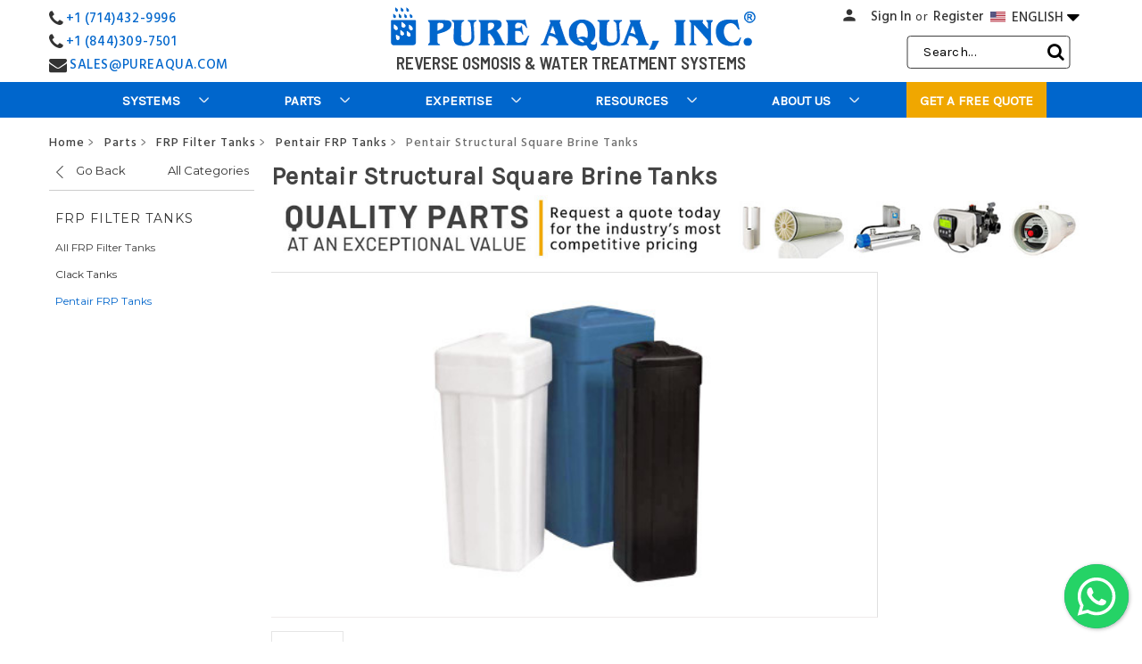

--- FILE ---
content_type: text/html; charset=UTF-8
request_url: https://pureaqua.com/pentair-structural-square-brine-tanks/
body_size: 40819
content:
<!DOCTYPE html>
<html class="no-js" lang="en">
    <head>
        <title>Pentair Structural Square Brine Tanks - Pure Aqua, Inc</title>
        <link rel="dns-prefetch preconnect" href="https://cdn11.bigcommerce.com/s-1x0ys7yqwf" crossorigin><link rel="dns-prefetch preconnect" href="https://fonts.googleapis.com/" crossorigin><link rel="dns-prefetch preconnect" href="https://fonts.gstatic.com/" crossorigin>
        <meta property="og:rating" content="5" /><meta property="og:url" content="https://pureaqua.com/pentair-structural-square-brine-tanks/" /><meta property="og:site_name" content="Pure Aqua. Inc." /><meta name="keywords" content="Pentair Structural Square Brine Tanks, Pentair Structural Square Brine Tank, Structural Square Brine Tanks, Structural Square Brine Tank"><meta name="description" content="Structural&#039;s Square Brine Tanks offer attractive styling in a heavy-duty design. Durable materials and quality production technology guarantee years of customer satisfaction. Tanks come in different sizes with blowmolded lid, or fully assembled with salt grid, brine well and cap, overflow fitting and safety brine valve assembly."><link rel='canonical' href='https://pureaqua.com/pentair-structural-square-brine-tanks/' /><meta name='platform' content='bigcommerce.stencil' /><meta property="og:type" content="product" />
<meta property="og:title" content="Pentair Structural Square Brine Tanks" />
<meta property="og:description" content="Structural&#039;s Square Brine Tanks offer attractive styling in a heavy-duty design. Durable materials and quality production technology guarantee years of customer satisfaction. Tanks come in different sizes with blowmolded lid, or fully assembled with salt grid, brine well and cap, overflow fitting and safety brine valve assembly." />
<meta property="og:image" content="https://cdn11.bigcommerce.com/s-1x0ys7yqwf/products/1503/images/7682/pentair-structural-square-brine-tanks__60648.1611608111.386.513.jpg?c=1" />
<meta property="og:availability" content="instock" />
<meta property="pinterest:richpins" content="enabled" /> 
        
           

        <link href="https://cdn11.bigcommerce.com/s-1x0ys7yqwf/product_images/Beaker-favicon.jpg" rel="shortcut icon" hreflang="en"> 
        <meta name="google-site-verification" content="001Ab5PfuQkO8mr_W3bInXsGd8CU_IyOsNwzuZa3TU4" />
        <meta name="viewport" content="width=device-width, initial-scale=1, maximum-scale=6">
     
        <!--<link href="https://fonts.googleapis.com/css?family=Hind+Siliguri:400,700&display=swap" rel="stylesheet">-->
       <!-- <link data-stencil-stylesheet href="" rel="stylesheet">-->
       <!-- <link href="https://fonts.googleapis.com/css?family=Barlow:600,700&display=swap" rel="stylesheet">-->
     <!-- <link rel="stylesheet" href="https://cdnjs.cloudflare.com/ajax/libs/font-awesome/6.5.1/css/all.min.css" crossorigin="anonymous" referrerpolicy="no-referrer" />-->
     


<!-- Preload & Load -->
<link rel="preload" as="style" href="https://fonts.googleapis.com/css2?family=Barlow:wght@600;700&family=Hind+Siliguri:wght@500;600;700&family=Barlow+Semi+Condensed:wght@400;600&display=swap" onload="this.rel='stylesheet'">
<noscript>
  <link rel="stylesheet" href="https://fonts.googleapis.com/css2?family=Barlow:wght@600;700&family=Hind+Siliguri:wght@500;600;700&family=Barlow+Semi+Condensed:wght@400;600&display=swap">
</noscript>
      
        <link rel="preload" href="https://maxcdn.bootstrapcdn.com/font-awesome/4.4.0/css/font-awesome.min.css" as="style" onload="this.onload=null;this.rel='stylesheet'" crossorigin="anonymous" referrerpolicy="no-referrer" >
<noscript><link rel="stylesheet" href="https://maxcdn.bootstrapcdn.com/font-awesome/4.4.0/css/font-awesome.min.css"></noscript>

<style>
@font-face {
  font-family: 'FontAwesome';
  src: url('https://maxcdn.bootstrapcdn.com/font-awesome/4.4.0/fonts/fontawesome-webfont.woff2?v=4.4.0') format('woff2');
  font-weight: normal;
  font-style: normal;
  font-display: swap;
}
</style>


 <link rel="preload" href="https://pureaqua.com/content/floating-wpp.css" as="style" onload="this.onload=null;this.rel='stylesheet'">
	   <noscript>     <link rel="stylesheet" href="https://pureaqua.com/content/floating-wpp.css" ></noscript>
	   
 
 <!--<link rel="dns-prefetch"  href="https://fonts.googleapis.com" hreflang="en" crossorigin>
        <link rel="dns-prefetch" href="https://fonts.gstatic.com" hreflang="en" crossorigin> -->
        
	 <!-- <link href="https://fonts.googleapis.com/icon?family=Material+Icons&display=swap"
      rel="stylesheet" crossorigin>-->
      
    <!-- <link rel="preconnect" href="https://fonts.googleapis.com">-->
<!--<link rel="preconnect" href="https://fonts.gstatic.com" crossorigin>-->


       <!-- <script defer src="https://ajax.googleapis.com/ajax/libs/jquery/3.5.1/jquery.min.js" ></script>-->
        <script defer async src="https://cdnjs.cloudflare.com/ajax/libs/popper.js/1.12.9/umd/popper.min.js" integrity="sha384-ApNbgh9B+Y1QKtv3Rn7W3mgPxhU9K/ScQsAP7hUibX39j7fakFPskvXusvfa0b4Q" crossorigin="anonymous" defer="defer"></script> 
        <script defer async src="https://maxcdn.bootstrapcdn.com/bootstrap/4.0.0/js/bootstrap.min.js" integrity="sha384-JZR6Spejh4U02d8jOt6vLEHfe/JQGiRRSQQxSfFWpi1MquVdAyjUar5+76PVCmYl" crossorigin="anonymous" defer="defer"></script> 
        
        
        
        
        <link href="https://fonts.googleapis.com/css?family=Montserrat:700,500,400%7CKarla:400&display=swap" rel="stylesheet">
        <link data-stencil-stylesheet href="https://cdn11.bigcommerce.com/s-1x0ys7yqwf/stencil/e41c8ec0-a82b-013e-a11d-328900ecb4e6/e/3ab50670-b1c1-013e-274e-2eb4458d1ec1/css/theme-60e2f8e0-a8dc-013e-f7a2-4ef3209772a9.css" rel="stylesheet">
        
       

        <!-- Start Tracking Code for analytics_googleanalytics -->

<!-- Google Tag Manager -->
<noscript>
  <iframe src="https://www.googletagmanager.com/ns.html?id=GTM-TDJ88Z"
          height="0" width="0" style="display:none;visibility:hidden"></iframe>
</noscript>

<script>
  // Load GTM asynchronously without blocking render
  (function(w,d,s,l,i){
      w[l]=w[l]||[];
      w[l].push({'gtm.start': new Date().getTime(), event:'gtm.js'});
      
      var f = d.getElementsByTagName(s)[0];
      var j = d.createElement(s);
      
      j.async = true; // ensures non-blocking load
      j.src = "https://www.googletagmanager.com/gtm.js?id=" + i + (l !== 'dataLayer' ? '&l=' + l : '');
      
      f.parentNode.insertBefore(j, f);
  })(window, document, 'script', 'dataLayer', 'GTM-TDJ88Z');
</script>
<!-- End Google Tag Manager -->


<!-- End Tracking Code for analytics_googleanalytics -->

<!-- Start Tracking Code for analytics_siteverification -->

<meta name="google-site-verification" content="AB69OrSOEIfFuHV8-fv7ni-y2yw5c2rGIciW08xXqrU" />
<meta name="ahrefs-site-verification" content="8545783f5cc6feb11053404c460e7c4d315b0f8664ffff2e9f9c2bb81fd238be">
<meta name="facebook-domain-verification" content="b5p8afwujuyhc7dz94c2rcadprb9kp" />


<!-- End Tracking Code for analytics_siteverification -->


<script type="text/javascript">
var BCData = {"product_attributes":{"sku":null,"upc":null,"mpn":null,"gtin":null,"weight":null,"base":true,"image":null,"price":{"price_range":[],"retail_price_range":[]},"stock":null,"instock":true,"stock_message":null,"purchasable":false,"purchasing_message":"","call_for_price_message":""}};
</script>
<script src='https://app-widgets.jotform.io/scripts/getUrlReferrer.js' defer ></script><script src='https://ajax.googleapis.com/ajax/libs/jquery/3.7.1/jquery.min.js'   ></script>
<script nonce="">
(function () {
    var xmlHttp = new XMLHttpRequest();

    xmlHttp.open('POST', 'https://bes.gcp.data.bigcommerce.com/nobot');
    xmlHttp.setRequestHeader('Content-Type', 'application/json');
    xmlHttp.send('{"store_id":"1000881379","timezone_offset":"-7.0","timestamp":"2026-01-08T04:26:08.01045200Z","visit_id":"ffb48558-1d95-4171-94db-cf646517e5ba","channel_id":1}');
})();
</script>

        
         <!--<script src='https://ajax.googleapis.com/ajax/libs/jquery/3.2.1/jquery.min.js'></script> -->
        
      
    </head>
    <body>
        <svg data-src="https://cdn11.bigcommerce.com/s-1x0ys7yqwf/stencil/e41c8ec0-a82b-013e-a11d-328900ecb4e6/e/3ab50670-b1c1-013e-274e-2eb4458d1ec1/img/icon-sprite.svg" class="icons-svg-sprite"></svg>

        <header class="header" role="banner">
    <div class="row call-number-3">
        <div class="container">
            <div class="col-md-6 phone-smaller-devices">
                <div class="col-xs-7 col-sm-4 col-md-4 phone-small-info">
                    <p class="header-info">
                        <a href="tel:7144329996">
                            <i class="material-icons call-icon">call</i>
                            +1 (714) 432-9996
                        </a>
                    </p>
                </div>
            </div>
			
            <div class="col-md-6 mobile-lang-dropdown">
                <ul class="dropdown-navUser-language">
                    <li class="navUser-item mobile-lang">
                        <a href="#." class="navUser-action lang-btn" aria-controls="lang"
                            aria-expanded="false"><img
                                src="https://cdn11.bigcommerce.com/s-1x0ys7yqwf/product_images/uploaded_images/us-flag.jpg" alt="Water Treatment USA" title="Water Treatment USA" width="42" height="29">ENGLISH <!--<i class="material-icons arrow-icon">arrow_drop_down</i>--><i class="fa fa-caret-down arrow-icon"></i>
                        </a>
                        <ul id="lang">
                            <li class="mob-lang strong-lang"><a class="mob-lang-a" href="/"><img
                                        src="https://cdn11.bigcommerce.com/s-1x0ys7yqwf/product_images/uploaded_images/us-flag.jpg"  alt="English Website" title="English Website">ENGLISH</a></li>
                            <li class="mob-lang strong-lang"><a class="mob-lang-a" href="https://es.pureaqua.com/"><img
                                        src="https://cdn11.bigcommerce.com/s-1x0ys7yqwf/product_images/uploaded_images/es-flag.jpg"  alt="Spanish Website" title="Spanish Website">ESPAÑOL</a></li>
                            <li class="mob-lang strong-lang"><a class="mob-lang-a" href="https://ar.pureaqua.com/"><img
                                        src="https://cdn11.bigcommerce.com/s-1x0ys7yqwf/product_images/uploaded_images/sa-flag.jpg" alt="Arabic Website" title="Arabic Website">العربية</a></li>
                            <li class="mob-lang strong-lang"><a class="mob-lang-a" href="https://pt.pureaqua.com/"><img
                                        src="https://cdn11.bigcommerce.com/s-1x0ys7yqwf/product_images/uploaded_images/pt-flag.jpg" alt="Portuguese Website" title="Portuguese Website">PORTUGUÉS</a></li>
                            <li class="mob-lang strong-lang"><a class="mob-lang-a" href="https://fr.pureaqua.com/"><img
                                        src="https://cdn11.bigcommerce.com/s-1x0ys7yqwf/product_images/uploaded_images/fr-flag.jpg" alt="French Website" title="French Website">FRANÇAIS</a></li>
                        </ul>
                    </li>
                </ul>
            </div>
        </div>
    </div>
    <div class="container">
        <div class="row header-container">
            <div class="col-xs-3 col-sm-3 col-md-3 col-lg-3 phone-number-div">
                <div class="call-number">
                    <div class="call-number-1">
                        <i class="fa fa-phone"></i>
                        <p class="header-info"><a href="tel:7144329996">+1 (714)432-9996</a></p>
                    </div>
                    <div class="call-number-2">
                        <i class="fa fa-phone"></i>
                        <p class="header-info"><a href="tel:8443097501">+1 (844)309-7501</a></p>
                    </div>
					<div class="email-2">
                        <i class="fa fa-envelope"></i>
                        <p class="header-info"><a href="mailto:sales@pureaqua.com">SALES@PUREAQUA.COM</a></p>
                    </div>
                </div>
            </div>
            <div class="col-xs-6 col-sm-6 col-md-6 col-lg-6 header-logo-container">
                <div class="header-logo header-logo--center">
                    <a href="https://pureaqua.com/" title="RO Reverse Osmosis &amp; Water Treatment | Industrial &amp; Commercial">
            <div class="header-logo-image-container">
                <a href="/" title="RO Reverse Osmosis &amp; Water Treatment | Industrial &amp; Commercial"><img class="header-logo-image" src="https://cdn11.bigcommerce.com/s-1x0ys7yqwf/images/stencil/415x52/pure-aqua-web-logo_1593538194__95639.original.png" alt="Pure Aqua. Inc." title="Pure Aqua. Inc." fetchpriority="high"></a>
            </div>
</a>
                </div>
				<p>Reverse osmosis & water treatment systems</p>
            </div>
            <div class="col-lg-3 header-user-container">
                <a href="#" class="mobileMenu-toggle" data-mobile-menu-toggle="menu">
                    <span class="mobileMenu-toggleIcon">Toggle menu</span>
                </a>
                <nav class="navUser">
    <!--  -->
    <ul class="navUser-section navUser-section--alt">
        <li class="navUser-item">
            <a class="navUser-action navUser-item--compare" href="/compare" data-compare-nav>Compare <span class="countPill countPill--positive countPill--alt"></span></a>
        </li>
        <!-- <li class="navUser-item">
            <a class="navUser-action navUser-action--quickSearch" href="#" data-search="quickSearch" aria-controls="quickSearch" aria-expanded="false">Search</a>
        </li> -->
        <!--  -->
        <li class="navUser-item navUser-item--account">
            <a class="navUser-action person" href="/login.php"><span class="person-icon"><i class="material-icons person-icon-img">person</i></span></a>
            <span><a class="navUser-action" href="/login.php">Sign in</a></span>
                    <span class="navUser-or">or</span> <a class="navUser-action" href="/login.php?action&#x3D;create_account">Register</a>
        </li>
        <!-- <li class="navUser-item navUser-item--cart">
            <a
                class="navUser-action"
                data-cart-preview
                data-dropdown="cart-preview-dropdown"
                data-options="align:right"
                href="/cart.php">
                <span class="navUser-item-cartLabel">Cart</span> <span class="countPill cart-quantity"></span>
            </a>

            <div class="dropdown-menu" id="cart-preview-dropdown" data-dropdown-content aria-hidden="true"></div>
        </li> -->

        <li class="navUser-item language-dropdown">
            <a href="#." class="navUser-action lang-btn" aria-controls="dropdown-lang" aria-expanded="false">
                <img src="https://cdn11.bigcommerce.com/s-1x0ys7yqwf/product_images/uploaded_images/us-flag.jpg" alt="English Website" title="English Website">
                ENGLISH
				<i class="fa fa-caret-down arrow-icon"></i>
            </a>
            <ul id="dropdown-lang">
                <li class="strong-lang">
                    <a class="desktop-lang-a"  href="/"  rel="noreferrer">
                        <img src="https://cdn11.bigcommerce.com/s-1x0ys7yqwf/product_images/uploaded_images/us-flag.jpg" alt="English Website" title="English Website">
                        ENGLISH
                    </a>
                </li>
                <li class="strong-lang">
                    <a class="desktop-lang-a" href="https://es.pureaqua.com/"  rel="noreferrer">
                        <img src="https://cdn11.bigcommerce.com/s-1x0ys7yqwf/product_images/uploaded_images/es-flag.jpg" alt="Spanish Website" title="Spanish Website">
                        ESPAÑOL
                    </a>
                </li>
                <li class="strong-lang">
                    <a class="desktop-lang-a" href="https://ar.pureaqua.com/" rel="noreferrer">
                        <img src="https://cdn11.bigcommerce.com/s-1x0ys7yqwf/product_images/uploaded_images/sa-flag.jpg" alt="Arabic Website" title="Arabic Website">
                        العربية
                    </a>
                </li>
                <li class="strong-lang">
                    <a class="desktop-lang-a" href="https://pt.pureaqua.com/"  rel="noreferrer">
                        <img src="https://cdn11.bigcommerce.com/s-1x0ys7yqwf/product_images/uploaded_images/pt-flag.jpg" alt="Portuguese Website" title="Portuguese Website">
                        PORTUGUÉS
                    </a>
                </li>
                <li class="strong-lang">
                    <a class="desktop-lang-a" href="https://fr.pureaqua.com/"  rel="noreferrer">
                        <img src="https://cdn11.bigcommerce.com/s-1x0ys7yqwf/product_images/uploaded_images/fr-flag.jpg" alt="French Website" title="French Website">
                        FRANÇAIS
                    </a>
                </li>
            </ul>
        </li>


    </ul>
    <!-- <div class="dropdown dropdown--quickSearch" id="quickSearch" aria-hidden="true" tabindex="-1" data-prevent-quick-search-close>
        <form class="form" action="/search.php">
        <fieldset class="form-fieldset">
            <div class="form-field">
                <label class="is-srOnly" for="search_query">Search</label>
                <input type="text" class="form-input search-bar-input" data-search-quick name="search_query" id="search_query" data-error-message="Search field cannot be empty." placeholder="Search the store" autocomplete="off" autofocus>
                <i class="material-icons search-icon-nav-menu" aria-hidden="true">search</i>
                <div class="search-close">
                    <i class="material-icons" aria-hidden="true">close</i>
                </div>
            </div>
        </fieldset>
</form>
    </div> -->
</nav>
                <span class="mobileS"><div class="navSearch">
                    <!-- snippet location forms_search -->
<form class="form"  action="/search.php">
    <fieldset class="form-fieldset">
        <div class="form-field">
            <label class="form-label is-srOnly" for="search_query_adv">Search Keyword:</label>
            <div class="form-prefixPostfix wrap">
                <input class="form-input" id="search_query_adv" name="search_query_adv" value="" placeholder=" Search...">
                <!--<i class="material-icons search-icon">search</i>-->
				<i class="fa fa-search search-icon"></i>
                <div class="search-close">
                    <i class="material-icons" aria-hidden="true">close</i>
                </div>
                <input class="button button--primary form-prefixPostfix-button--postfix searchButton" type="submit" value="Search">
            </div>
        </div>
    </fieldset>
</form>
                </div>
                <a class="navUser-action person" href="/login.php">
                    <span class="person-icon">
                        <i class="material-icons person-icon-img">person</i>
                    </span>
                </a></span>
            </div>
        </div>
    </div>
    <div class="row bottom-nav">
        <div class="navPages-container" id="menu" data-menu>
            <nav class="navPages">
    <div class="container">

        <div class="navPages-quickSearch">
                <form class="form" action="/search.php">
        <fieldset class="form-fieldset">
            <div class="form-field">
                <label class="is-srOnly" for="search_query">Search</label>
                <input type="text" class="form-input search-bar-input" data-search-quick name="search_query" id="search_query" data-error-message="Search field cannot be empty." placeholder="Search the store" autocomplete="off" autofocus>
                <i class="material-icons search-icon-nav-menu" aria-hidden="true">search</i>
                <div class="search-close">
                    <i class="material-icons" aria-hidden="true">close</i>
                </div>
            </div>
        </fieldset>
</form>
        </div>
		<span class="fixed-scrool-logo" style="display:none;">
			<a href="/"><img src="https://cdn11.bigcommerce.com/s-1x0ys7yqwf/product_images/uploaded_images/ro-reverse-osmosis-and-water-treatment-systems.png" alt="" title=""></a>
		</span>
        <ul class="navPages-list">
            <li class="navPages-item mobhometxt"><a class="navPages-action has-subMenu" href="/">HOME</a></li>
                <li class="navPages-item Systems">
                    <a class="navPages-action has-subMenu" href="https://pureaqua.com/reverse-osmosis-ro-water-treatment-systems-industrial-commercial/" data-collapsible="navPages-28">
        Systems 
        <i class="icon navPages-action-moreIcon desarrows" aria-hidden="true"><svg><use xlink:href="#icon-chevron-down"/></svg></i>
        <i class="icon navPages-action-moreIcon mobarrows" aria-hidden="true"><img src="/product_images/uploaded_images/nmenu-arrow1.png" alt="Click to view more" title="Click to view more" /></i>
</a>
<div class="navPage-subMenu isChildren" id="navPages-28" aria-hidden="true" tabindex="-1">
    <ul class="navPage-subMenu-list Systems">
        
            <li class="navPage-subMenu-item the-list-item RO / Membrane Systems">
                        <a href="https://pureaqua.com/reverse-osmosis-ro-membrane-systems/" class="navPage-subMenu-action-image navPage-subMenu-action navPages-action has-subMenu">
                            <img src="https://cdn11.bigcommerce.com/s-1x0ys7yqwf/images/stencil/300x300/u/reverse-osmosis-membrane-water%20treatment-systems__93647.original.jpg" alt="RO / Membrane Systems" title="RO / Membrane Systems">
                        </a>

                    <a
                        class="navPage-subMenu-action navPages-action has-subMenu"
                        href="https://pureaqua.com/reverse-osmosis-ro-membrane-systems/"
                        data-collapsible="navPages-29"
                        data-collapsible-disabled-breakpoint="medium"
                        data-collapsible-disabled-state="open"
                        data-collapsible-enabled-state="closed">
                        RO / Membrane Systems <i class="icon navPages-action-moreIcon" aria-hidden="true"><!--<svg><use xlink:href="#icon-chevron-down" /></svg>--><img src="https://cdn11.bigcommerce.com/s-1x0ys7yqwf/product_images/uploaded_images/nmenu-arrow1.png" alt="Click to view more" title="Click to view more" /></i>
                    </a>
                    <ul class="navPage-childList" id="navPages-29">
                            <li class="navPage-childList-item">
                                <a class="navPage-childList-action navPages-action" href="https://pureaqua.com/brackish-water-reverse-osmosis-systems-bwro/">Brackish Water Systems</a>
                            </li>
                            <li class="navPage-childList-item">
                                <a class="navPage-childList-action navPages-action" href="https://pureaqua.com/seawater-reverse-osmosis-systems-swro/">Seawater Systems</a>
                            </li>
                            <li class="navPage-childList-item">
                                <a class="navPage-childList-action navPages-action" href="https://pureaqua.com/nanofiltration-nf-systems/">Nanofiltration Systems</a>
                            </li>
                            <li class="navPage-childList-item">
                                <a class="navPage-childList-action navPages-action" href="https://pureaqua.com/ultrafiltration-uf-systems/">Ultrafiltration Systems</a>
                            </li>
                            <li class="navPage-childList-item">
                                <a class="navPage-childList-action navPages-action" href="https://pureaqua.com/membrane-cleaning-skid-systems/">Membrane Cleaning Systems</a>
                            </li>
                    </ul>
            </li>
            <li class="navPage-subMenu-item the-list-item Water Filters">
                        <a href="https://pureaqua.com/water-filters-industrial-commercial/" class="navPage-subMenu-action-image navPage-subMenu-action navPages-action has-subMenu">
                            <img src="https://cdn11.bigcommerce.com/s-1x0ys7yqwf/images/stencil/300x300/m/commercial-%26-industrial-water-filters__34374.original.jpg" alt="Water Filters" title="Water Filters">
                        </a>

                    <a
                        class="navPage-subMenu-action navPages-action has-subMenu"
                        href="https://pureaqua.com/water-filters-industrial-commercial/"
                        data-collapsible="navPages-34"
                        data-collapsible-disabled-breakpoint="medium"
                        data-collapsible-disabled-state="open"
                        data-collapsible-enabled-state="closed">
                        Water Filters <i class="icon navPages-action-moreIcon" aria-hidden="true"><!--<svg><use xlink:href="#icon-chevron-down" /></svg>--><img src="https://cdn11.bigcommerce.com/s-1x0ys7yqwf/product_images/uploaded_images/nmenu-arrow1.png" alt="Click to view more" title="Click to view more" /></i>
                    </a>
                    <ul class="navPage-childList" id="navPages-34">
                            <li class="navPage-childList-item">
                                <a class="navPage-childList-action navPages-action" href="https://pureaqua.com/media-filters-industrial-commercial/">Media Filters</a>
                            </li>
                            <li class="navPage-childList-item">
                                <a class="navPage-childList-action navPages-action" href="https://pureaqua.com/cartridge-filter-housings-industrial-commercial/">Cartridge Filter Housings</a>
                            </li>
                    </ul>
            </li>
            <li class="navPage-subMenu-item the-list-item Ion Exchange">
                        <a href="https://pureaqua.com/ion-exchange-water-treatment-systems/" class="navPage-subMenu-action-image navPage-subMenu-action navPages-action has-subMenu">
                            <img src="https://cdn11.bigcommerce.com/s-1x0ys7yqwf/images/stencil/300x300/u/water-softeners-%26-ion-exchange-systems__35956.original.jpg" alt="Ion Exchange" title="Ion Exchange">
                        </a>

                    <a
                        class="navPage-subMenu-action navPages-action has-subMenu"
                        href="https://pureaqua.com/ion-exchange-water-treatment-systems/"
                        data-collapsible="navPages-37"
                        data-collapsible-disabled-breakpoint="medium"
                        data-collapsible-disabled-state="open"
                        data-collapsible-enabled-state="closed">
                        Ion Exchange <i class="icon navPages-action-moreIcon" aria-hidden="true"><!--<svg><use xlink:href="#icon-chevron-down" /></svg>--><img src="https://cdn11.bigcommerce.com/s-1x0ys7yqwf/product_images/uploaded_images/nmenu-arrow1.png" alt="Click to view more" title="Click to view more" /></i>
                    </a>
                    <ul class="navPage-childList" id="navPages-37">
                            <li class="navPage-childList-item">
                                <a class="navPage-childList-action navPages-action" href="https://pureaqua.com/water-softener-systems/">Water Softener Systems</a>
                            </li>
                            <li class="navPage-childList-item">
                                <a class="navPage-childList-action navPages-action" href="https://pureaqua.com/water-deionizer-systems/">Water Deionizers</a>
                            </li>
                            <li class="navPage-childList-item">
                                <a class="navPage-childList-action navPages-action" href="https://pureaqua.com/water-electrodeionization-systems/">Electrodeionization Systems</a>
                            </li>
                    </ul>
            </li>
            <li class="navPage-subMenu-item the-list-item Custom Purification">
                        <a href="https://pureaqua.com/custom-water-treatment-systems/" class="navPage-subMenu-action-image navPage-subMenu-action navPages-action has-subMenu">
                            <img src="https://cdn11.bigcommerce.com/s-1x0ys7yqwf/images/stencil/300x300/j/custom-water-treatment-%26-purification-systems__01357.original.jpg" alt="Custom Purification" title="Custom Purification">
                        </a>

                    <a
                        class="navPage-subMenu-action navPages-action has-subMenu"
                        href="https://pureaqua.com/custom-water-treatment-systems/"
                        data-collapsible="navPages-40"
                        data-collapsible-disabled-breakpoint="medium"
                        data-collapsible-disabled-state="open"
                        data-collapsible-enabled-state="closed">
                        Custom Purification <i class="icon navPages-action-moreIcon" aria-hidden="true"><!--<svg><use xlink:href="#icon-chevron-down" /></svg>--><img src="https://cdn11.bigcommerce.com/s-1x0ys7yqwf/product_images/uploaded_images/nmenu-arrow1.png" alt="Click to view more" title="Click to view more" /></i>
                    </a>
                    <ul class="navPage-childList" id="navPages-40">
                            <li class="navPage-childList-item">
                                <a class="navPage-childList-action navPages-action" href="https://pureaqua.com/containerized-water-treatment-equipment/">Containerized Equipment</a>
                            </li>
                    </ul>
            </li>
            <li class="navPage-subMenu-item the-list-item Water Disinfection">
                        <a href="https://pureaqua.com/water-disinfection/" class="navPage-subMenu-action-image navPage-subMenu-action navPages-action has-subMenu">
                            <img src="https://cdn11.bigcommerce.com/s-1x0ys7yqwf/images/stencil/300x300/i/water-disinfection-%26-chemical-dosing__97899.original.jpg" alt="Water Disinfection" title="Water Disinfection">
                        </a>

                    <a
                        class="navPage-subMenu-action navPages-action has-subMenu"
                        href="https://pureaqua.com/water-disinfection/"
                        data-collapsible="navPages-45"
                        data-collapsible-disabled-breakpoint="medium"
                        data-collapsible-disabled-state="open"
                        data-collapsible-enabled-state="closed">
                        Water Disinfection <i class="icon navPages-action-moreIcon" aria-hidden="true"><!--<svg><use xlink:href="#icon-chevron-down" /></svg>--><img src="https://cdn11.bigcommerce.com/s-1x0ys7yqwf/product_images/uploaded_images/nmenu-arrow1.png" alt="Click to view more" title="Click to view more" /></i>
                    </a>
                    <ul class="navPage-childList" id="navPages-45">
                            <li class="navPage-childList-item">
                                <a class="navPage-childList-action navPages-action" href="https://pureaqua.com/uv-sterilizers/">UV Sterilizers</a>
                            </li>
                            <li class="navPage-childList-item">
                                <a class="navPage-childList-action navPages-action" href="https://pureaqua.com/chemical-feed-system/">Chemical Feeding Systems</a>
                            </li>
                    </ul>
            </li>
        <li class="navPage-subMenu-item the-list">
            <a class="navPage-subMenu-action navPages-action" href="https://pureaqua.com/reverse-osmosis-ro-water-treatment-systems-industrial-commercial/">Toutes les Systems</a>
        </li>
    </ul>
</div>
                </li>
                <li class="navPages-item Parts">
                    <a class="navPages-action has-subMenu activePage" href="https://pureaqua.com/water-treatment-systems-parts-components/" data-collapsible="navPages-48">
        Parts 
        <i class="icon navPages-action-moreIcon desarrows" aria-hidden="true"><svg><use xlink:href="#icon-chevron-down"/></svg></i>
        <i class="icon navPages-action-moreIcon mobarrows" aria-hidden="true"><img src="/product_images/uploaded_images/nmenu-arrow1.png" alt="Click to view more" title="Click to view more" /></i>
</a>
<div class="navPage-subMenu isChildren" id="navPages-48" aria-hidden="true" tabindex="-1">
    <ul class="navPage-subMenu-list Parts">
        
            <li class="navPage-subMenu-item the-list-item Membranes">
                        <a href="https://pureaqua.com/reverse-osmosis-membrane/" class="navPage-subMenu-action-image navPage-subMenu-action navPages-action has-subMenu">
                            <img src="https://cdn11.bigcommerce.com/s-1x0ys7yqwf/images/stencil/300x300/b/membranes-elements-reverse-osmosis__46601.original.jpg" alt="Membranes" title="Membranes">
                        </a>

                    <a
                        class="navPage-subMenu-action navPages-action has-subMenu"
                        href="https://pureaqua.com/reverse-osmosis-membrane/"
                        data-collapsible="navPages-49"
                        data-collapsible-disabled-breakpoint="medium"
                        data-collapsible-disabled-state="open"
                        data-collapsible-enabled-state="closed">
                        Membranes <i class="icon navPages-action-moreIcon" aria-hidden="true"><!--<svg><use xlink:href="#icon-chevron-down" /></svg>--><img src="https://cdn11.bigcommerce.com/s-1x0ys7yqwf/product_images/uploaded_images/nmenu-arrow1.png" alt="Click to view more" title="Click to view more" /></i>
                    </a>
                    <ul class="navPage-childList" id="navPages-49">
                            <li class="navPage-childList-item">
                                <a class="navPage-childList-action navPages-action" href="https://pureaqua.com/dow-filmtec-membranes/">DUPONT Filmtec Membranes</a>
                            </li>
                            <li class="navPage-childList-item">
                                <a class="navPage-childList-action navPages-action" href="https://pureaqua.com/hydranautics-membranes/">Hydranautics Membranes</a>
                            </li>
                            <li class="navPage-childList-item">
                                <a class="navPage-childList-action navPages-action" href="https://pureaqua.com/toray-membranes/">Toray Membranes</a>
                            </li>
                            <li class="navPage-childList-item">
                                <a class="navPage-childList-action navPages-action" href="https://pureaqua.com/lanxess-lewabrane-membranes/">LANXESS Lewabrane Membranes</a>
                            </li>
                    </ul>
            </li>
            <li class="navPage-subMenu-item the-list-item Cartridge Filters &amp; Housings">
                        <a href="https://pureaqua.com/cartridge-filters/" class="navPage-subMenu-action-image navPage-subMenu-action navPages-action has-subMenu">
                            <img src="https://cdn11.bigcommerce.com/s-1x0ys7yqwf/images/stencil/300x300/s/cartridge-filters__62025.original_category.original.jpg" alt="Cartridge Filters &amp; Housings" title="Cartridge Filters &amp; Housings">
                        </a>

                    <a
                        class="navPage-subMenu-action navPages-action has-subMenu"
                        href="https://pureaqua.com/cartridge-filters/"
                        data-collapsible="navPages-146"
                        data-collapsible-disabled-breakpoint="medium"
                        data-collapsible-disabled-state="open"
                        data-collapsible-enabled-state="closed">
                        Cartridge Filters &amp; Housings <i class="icon navPages-action-moreIcon" aria-hidden="true"><!--<svg><use xlink:href="#icon-chevron-down" /></svg>--><img src="https://cdn11.bigcommerce.com/s-1x0ys7yqwf/product_images/uploaded_images/nmenu-arrow1.png" alt="Click to view more" title="Click to view more" /></i>
                    </a>
                    <ul class="navPage-childList" id="navPages-146">
                            <li class="navPage-childList-item">
                                <a class="navPage-childList-action navPages-action" href="https://pureaqua.com/pentek-cartridges-filters/">PENTEK Filtration</a>
                            </li>
                            <li class="navPage-childList-item">
                                <a class="navPage-childList-action navPages-action" href="https://pureaqua.com/shelco-filters/">Shelco Filters</a>
                            </li>
                            <li class="navPage-childList-item">
                                <a class="navPage-childList-action navPages-action" href="https://pureaqua.com/harmsco-filtration/">HARMSCO Filtration</a>
                            </li>
                            <li class="navPage-childList-item">
                                <a class="navPage-childList-action navPages-action" href="https://pureaqua.com/eden-equipment-company/">Eden Equipment Company</a>
                            </li>
                            <li class="navPage-childList-item">
                                <a class="navPage-childList-action navPages-action" href="https://pureaqua.com/pure-aqua-cartridge-filters/">Pure Aqua Cartridge Filters</a>
                            </li>
                    </ul>
            </li>
            <li class="navPage-subMenu-item the-list-item Chemical Dosing Pumps">
                        <a href="https://pureaqua.com/chemical-dosing-pumps/" class="navPage-subMenu-action-image navPage-subMenu-action navPages-action has-subMenu">
                            <img src="https://cdn11.bigcommerce.com/s-1x0ys7yqwf/images/stencil/300x300/c/chemical-dosing-pumps__41620.original_category.original.jpg" alt="Chemical Dosing Pumps" title="Chemical Dosing Pumps">
                        </a>

                    <a
                        class="navPage-subMenu-action navPages-action has-subMenu"
                        href="https://pureaqua.com/chemical-dosing-pumps/"
                        data-collapsible="navPages-123"
                        data-collapsible-disabled-breakpoint="medium"
                        data-collapsible-disabled-state="open"
                        data-collapsible-enabled-state="closed">
                        Chemical Dosing Pumps <i class="icon navPages-action-moreIcon" aria-hidden="true"><!--<svg><use xlink:href="#icon-chevron-down" /></svg>--><img src="https://cdn11.bigcommerce.com/s-1x0ys7yqwf/product_images/uploaded_images/nmenu-arrow1.png" alt="Click to view more" title="Click to view more" /></i>
                    </a>
                    <ul class="navPage-childList" id="navPages-123">
                            <li class="navPage-childList-item">
                                <a class="navPage-childList-action navPages-action" href="https://pureaqua.com/pulsafeeder-water-pumps/">Pulsafeeder Pumps</a>
                            </li>
                            <li class="navPage-childList-item">
                                <a class="navPage-childList-action navPages-action" href="https://pureaqua.com/grundfos-chemical-dosing-pumps/">Grundfos Dosing Pumps</a>
                            </li>
                    </ul>
            </li>
            <li class="navPage-subMenu-item the-list-item Commercial Water Pumps">
                        <a href="https://pureaqua.com/commercial-water-pumps/" class="navPage-subMenu-action-image navPage-subMenu-action navPages-action has-subMenu">
                            <img src="https://cdn11.bigcommerce.com/s-1x0ys7yqwf/images/stencil/300x300/p/commercial-water-pumps__74754.original.jpg" alt="Commercial Water Pumps" title="Commercial Water Pumps">
                        </a>

                    <a
                        class="navPage-subMenu-action navPages-action has-subMenu"
                        href="https://pureaqua.com/commercial-water-pumps/"
                        data-collapsible="navPages-129"
                        data-collapsible-disabled-breakpoint="medium"
                        data-collapsible-disabled-state="open"
                        data-collapsible-enabled-state="closed">
                        Commercial Water Pumps <i class="icon navPages-action-moreIcon" aria-hidden="true"><!--<svg><use xlink:href="#icon-chevron-down" /></svg>--><img src="https://cdn11.bigcommerce.com/s-1x0ys7yqwf/product_images/uploaded_images/nmenu-arrow1.png" alt="Click to view more" title="Click to view more" /></i>
                    </a>
                    <ul class="navPage-childList" id="navPages-129">
                            <li class="navPage-childList-item">
                                <a class="navPage-childList-action navPages-action" href="https://pureaqua.com/cat-water-pumps/">CAT Pumps</a>
                            </li>
                            <li class="navPage-childList-item">
                                <a class="navPage-childList-action navPages-action" href="https://pureaqua.com/danfoss-water-pumps/">Danfoss Pumps</a>
                            </li>
                            <li class="navPage-childList-item">
                                <a class="navPage-childList-action navPages-action" href="https://pureaqua.com/flint-and-walling-water-pumps/">Flint and Walling Pumps</a>
                            </li>
                            <li class="navPage-childList-item">
                                <a class="navPage-childList-action navPages-action" href="https://pureaqua.com/grundfos-water-pumps/">Grundfos Pumps</a>
                            </li>
                            <li class="navPage-childList-item">
                                <a class="navPage-childList-action navPages-action" href="https://pureaqua.com/webtrol-pumps/">Webtrol Pumps</a>
                            </li>
                    </ul>
            </li>
            <li class="navPage-subMenu-item the-list-item RO Chemicals">
                        <a href="https://pureaqua.com/reverse-osmosis-ro-chemicals/" class="navPage-subMenu-action-image navPage-subMenu-action navPages-action has-subMenu">
                            <img src="https://cdn11.bigcommerce.com/s-1x0ys7yqwf/images/stencil/300x300/l/reverse-osmosis-cemicals-page__16747.original.jpg" alt="RO Chemicals" title="RO Chemicals">
                        </a>

                    <a
                        class="navPage-subMenu-action navPages-action has-subMenu"
                        href="https://pureaqua.com/reverse-osmosis-ro-chemicals/"
                        data-collapsible="navPages-176"
                        data-collapsible-disabled-breakpoint="medium"
                        data-collapsible-disabled-state="open"
                        data-collapsible-enabled-state="closed">
                        RO Chemicals <i class="icon navPages-action-moreIcon" aria-hidden="true"><!--<svg><use xlink:href="#icon-chevron-down" /></svg>--><img src="https://cdn11.bigcommerce.com/s-1x0ys7yqwf/product_images/uploaded_images/nmenu-arrow1.png" alt="Click to view more" title="Click to view more" /></i>
                    </a>
                    <ul class="navPage-childList" id="navPages-176">
                            <li class="navPage-childList-item">
                                <a class="navPage-childList-action navPages-action" href="https://pureaqua.com/avista-ro-chemicals/">Avista RO Chemicals</a>
                            </li>
                            <li class="navPage-childList-item">
                                <a class="navPage-childList-action navPages-action" href="https://pureaqua.com/king-lee-technologies-chemicals/">King Lee Technologies Chemicals</a>
                            </li>
                            <li class="navPage-childList-item">
                                <a class="navPage-childList-action navPages-action" href="https://pureaqua.com/pure-aqua-ro-chemicals/">Pure Aqua Chemicals</a>
                            </li>
                    </ul>
            </li>
            <li class="navPage-subMenu-item the-list-item FRP Filter Tanks">
                        <a href="https://pureaqua.com/frp-water-filter-tanks/" class="navPage-subMenu-action-image navPage-subMenu-action navPages-action has-subMenu activePage">
                            <img src="https://cdn11.bigcommerce.com/s-1x0ys7yqwf/images/stencil/300x300/h/frp-filter-tanks__68255.original_category.original.jpg" alt="FRP Filter Tanks" title="FRP Filter Tanks">
                        </a>

                    <a
                        class="navPage-subMenu-action navPages-action has-subMenu activePage"
                        href="https://pureaqua.com/frp-water-filter-tanks/"
                        data-collapsible="navPages-103"
                        data-collapsible-disabled-breakpoint="medium"
                        data-collapsible-disabled-state="open"
                        data-collapsible-enabled-state="closed">
                        FRP Filter Tanks <i class="icon navPages-action-moreIcon" aria-hidden="true"><!--<svg><use xlink:href="#icon-chevron-down" /></svg>--><img src="https://cdn11.bigcommerce.com/s-1x0ys7yqwf/product_images/uploaded_images/nmenu-arrow1.png" alt="Click to view more" title="Click to view more" /></i>
                    </a>
                    <ul class="navPage-childList" id="navPages-103">
                            <li class="navPage-childList-item">
                                <a class="navPage-childList-action navPages-action" href="https://pureaqua.com/clack-tanks/">Clack Tanks</a>
                            </li>
                            <li class="navPage-childList-item">
                                <a class="navPage-childList-action navPages-action activePage" href="https://pureaqua.com/pentair-frp-tanks/">Pentair FRP Tanks</a>
                            </li>
                    </ul>
            </li>
            <li class="navPage-subMenu-item the-list-item Membrane Pressure Vessels">
                        <a href="https://pureaqua.com/membrane-pressure-vessels/" class="navPage-subMenu-action-image navPage-subMenu-action navPages-action has-subMenu">
                            <img src="https://cdn11.bigcommerce.com/s-1x0ys7yqwf/images/stencil/300x300/w/membrane-pressure-vessels__12063.original_category.original.jpg" alt="Membrane Pressure Vessels" title="Membrane Pressure Vessels">
                        </a>

                    <a
                        class="navPage-subMenu-action navPages-action has-subMenu"
                        href="https://pureaqua.com/membrane-pressure-vessels/"
                        data-collapsible="navPages-106"
                        data-collapsible-disabled-breakpoint="medium"
                        data-collapsible-disabled-state="open"
                        data-collapsible-enabled-state="closed">
                        Membrane Pressure Vessels <i class="icon navPages-action-moreIcon" aria-hidden="true"><!--<svg><use xlink:href="#icon-chevron-down" /></svg>--><img src="https://cdn11.bigcommerce.com/s-1x0ys7yqwf/product_images/uploaded_images/nmenu-arrow1.png" alt="Click to view more" title="Click to view more" /></i>
                    </a>
                    <ul class="navPage-childList" id="navPages-106">
                            <li class="navPage-childList-item">
                                <a class="navPage-childList-action navPages-action" href="https://pureaqua.com/codeline-membrane-housings/">Codeline Membrane Housings</a>
                            </li>
                            <li class="navPage-childList-item">
                                <a class="navPage-childList-action navPages-action" href="https://pureaqua.com/protec-pressure-vessels/">Protec Pressure Vessels</a>
                            </li>
                    </ul>
            </li>
            <li class="navPage-subMenu-item the-list-item Control Valves">
                        <a href="https://pureaqua.com/control-valves/" class="navPage-subMenu-action-image navPage-subMenu-action navPages-action has-subMenu">
                            <img src="https://cdn11.bigcommerce.com/s-1x0ys7yqwf/images/stencil/300x300/h/control-valves__26068.original_category.original.jpg" alt="Control Valves" title="Control Valves">
                        </a>

                    <a
                        class="navPage-subMenu-action navPages-action has-subMenu"
                        href="https://pureaqua.com/control-valves/"
                        data-collapsible="navPages-90"
                        data-collapsible-disabled-breakpoint="medium"
                        data-collapsible-disabled-state="open"
                        data-collapsible-enabled-state="closed">
                        Control Valves <i class="icon navPages-action-moreIcon" aria-hidden="true"><!--<svg><use xlink:href="#icon-chevron-down" /></svg>--><img src="https://cdn11.bigcommerce.com/s-1x0ys7yqwf/product_images/uploaded_images/nmenu-arrow1.png" alt="Click to view more" title="Click to view more" /></i>
                    </a>
                    <ul class="navPage-childList" id="navPages-90">
                            <li class="navPage-childList-item">
                                <a class="navPage-childList-action navPages-action" href="https://pureaqua.com/fleck-control-valves/">Fleck Control Valves</a>
                            </li>
                            <li class="navPage-childList-item">
                                <a class="navPage-childList-action navPages-action" href="https://pureaqua.com/clack-control-valves/">Clack Control Valves</a>
                            </li>
                            <li class="navPage-childList-item">
                                <a class="navPage-childList-action navPages-action" href="https://pureaqua.com/aquamatic-control-valves/">AquaMatic Control Valves</a>
                            </li>
                            <li class="navPage-childList-item">
                                <a class="navPage-childList-action navPages-action" href="https://pureaqua.com/autotrol-control-valves/">Autotrol Control Valves</a>
                            </li>
                    </ul>
            </li>
            <li class="navPage-subMenu-item the-list-item Disinfection Products">
                        <a href="https://pureaqua.com/disinfection-products/" class="navPage-subMenu-action-image navPage-subMenu-action navPages-action has-subMenu">
                            <img src="https://cdn11.bigcommerce.com/s-1x0ys7yqwf/images/stencil/300x300/l/uv-disinfection-products__08167.original_category.original.jpg" alt="Disinfection Products" title="Disinfection Products">
                        </a>

                    <a
                        class="navPage-subMenu-action navPages-action has-subMenu"
                        href="https://pureaqua.com/disinfection-products/"
                        data-collapsible="navPages-118"
                        data-collapsible-disabled-breakpoint="medium"
                        data-collapsible-disabled-state="open"
                        data-collapsible-enabled-state="closed">
                        Disinfection Products <i class="icon navPages-action-moreIcon" aria-hidden="true"><!--<svg><use xlink:href="#icon-chevron-down" /></svg>--><img src="https://cdn11.bigcommerce.com/s-1x0ys7yqwf/product_images/uploaded_images/nmenu-arrow1.png" alt="Click to view more" title="Click to view more" /></i>
                    </a>
                    <ul class="navPage-childList" id="navPages-118">
                            <li class="navPage-childList-item">
                                <a class="navPage-childList-action navPages-action" href="https://pureaqua.com/aquafine-uv/">Aquafine UV</a>
                            </li>
                            <li class="navPage-childList-item">
                                <a class="navPage-childList-action navPages-action" href="https://pureaqua.com/viqua-sterilight-uv/">VIQUA Sterilight UV</a>
                            </li>
                    </ul>
            </li>
            <li class="navPage-subMenu-item the-list-item Membrane Bioreactor Modules">
                        <a href="https://pureaqua.com/membrane-bioreactor-mbr-modules/" class="navPage-subMenu-action-image navPage-subMenu-action navPages-action has-subMenu">
                            <img src="https://cdn11.bigcommerce.com/s-1x0ys7yqwf/images/stencil/300x300/l/membrane-bioreactor-mbr__45450.original.jpg" alt="Membrane Bioreactor Modules" title="Membrane Bioreactor Modules">
                        </a>

                    <a
                        class="navPage-subMenu-action navPages-action has-subMenu"
                        href="https://pureaqua.com/membrane-bioreactor-mbr-modules/"
                        data-collapsible="navPages-327"
                        data-collapsible-disabled-breakpoint="medium"
                        data-collapsible-disabled-state="open"
                        data-collapsible-enabled-state="closed">
                        Membrane Bioreactor Modules <i class="icon navPages-action-moreIcon" aria-hidden="true"><!--<svg><use xlink:href="#icon-chevron-down" /></svg>--><img src="https://cdn11.bigcommerce.com/s-1x0ys7yqwf/product_images/uploaded_images/nmenu-arrow1.png" alt="Click to view more" title="Click to view more" /></i>
                    </a>
                    <ul class="navPage-childList" id="navPages-327">
                            <li class="navPage-childList-item">
                                <a class="navPage-childList-action navPages-action" href="https://pureaqua.com/toray-membrane-bioreactor-mbr-modules/">Toray Membrane Bioreactor (MBR) Modules</a>
                            </li>
                            <li class="navPage-childList-item">
                                <a class="navPage-childList-action navPages-action" href="https://pureaqua.com/hydranautics-membrane-bioreactor-mbr-modules/">Hydranautics Membrane Bioreactor (MBR) Modules</a>
                            </li>
                    </ul>
            </li>
            <li class="navPage-subMenu-item the-list-item Monitoring &amp; Testing Instruments">
                        <a href="https://pureaqua.com/tools-and-equipment-for-testing-water-quality/" class="navPage-subMenu-action-image navPage-subMenu-action navPages-action has-subMenu">
                            <img src="https://cdn11.bigcommerce.com/s-1x0ys7yqwf/images/stencil/300x300/v/water-monitoring-%26-testing-instrumentation__86810.original.jpg" alt="Monitoring &amp; Testing Instruments" title="Monitoring &amp; Testing Instruments">
                        </a>

                    <a
                        class="navPage-subMenu-action navPages-action has-subMenu"
                        href="https://pureaqua.com/tools-and-equipment-for-testing-water-quality/"
                        data-collapsible="navPages-166"
                        data-collapsible-disabled-breakpoint="medium"
                        data-collapsible-disabled-state="open"
                        data-collapsible-enabled-state="closed">
                        Monitoring &amp; Testing Instruments <i class="icon navPages-action-moreIcon" aria-hidden="true"><!--<svg><use xlink:href="#icon-chevron-down" /></svg>--><img src="https://cdn11.bigcommerce.com/s-1x0ys7yqwf/product_images/uploaded_images/nmenu-arrow1.png" alt="Click to view more" title="Click to view more" /></i>
                    </a>
                    <ul class="navPage-childList" id="navPages-166">
                            <li class="navPage-childList-item">
                                <a class="navPage-childList-action navPages-action" href="https://pureaqua.com/blue-white-flow-meters/">Blue-White Flowmeters</a>
                            </li>
                            <li class="navPage-childList-item">
                                <a class="navPage-childList-action navPages-action" href="https://pureaqua.com/nason-pressure-switches/">Nason Pressure Switches</a>
                            </li>
                            <li class="navPage-childList-item">
                                <a class="navPage-childList-action navPages-action" href="https://pureaqua.com/signet-instruments/">Signet Instruments</a>
                            </li>
                            <li class="navPage-childList-item">
                                <a class="navPage-childList-action navPages-action" href="https://pureaqua.com/hanna-instruments/">Hanna Instruments</a>
                            </li>
                            <li class="navPage-childList-item">
                                <a class="navPage-childList-action navPages-action" href="https://pureaqua.com/hach-instruments/">Hach Instruments</a>
                            </li>
                        <li class="navPage-childList-item">
                            <a class="navPage-childList-action navPages-action" href="https://pureaqua.com/water-treatment-systems-parts-components/">More...</a>
                        </li>
                    </ul>
            </li>
            <li class="navPage-subMenu-item the-list-item Filtration Media and Resin">
                        <a href="https://pureaqua.com/water-filtration-media-and-resin/" class="navPage-subMenu-action-image navPage-subMenu-action navPages-action has-subMenu">
                            <img src="https://cdn11.bigcommerce.com/s-1x0ys7yqwf/images/stencil/300x300/x/water-filtration-media-resin__76688.original_category.original.jpg" alt="Filtration Media and Resin" title="Filtration Media and Resin">
                        </a>

                    <a
                        class="navPage-subMenu-action navPages-action has-subMenu"
                        href="https://pureaqua.com/water-filtration-media-and-resin/"
                        data-collapsible="navPages-159"
                        data-collapsible-disabled-breakpoint="medium"
                        data-collapsible-disabled-state="open"
                        data-collapsible-enabled-state="closed">
                        Filtration Media and Resin <i class="icon navPages-action-moreIcon" aria-hidden="true"><!--<svg><use xlink:href="#icon-chevron-down" /></svg>--><img src="https://cdn11.bigcommerce.com/s-1x0ys7yqwf/product_images/uploaded_images/nmenu-arrow1.png" alt="Click to view more" title="Click to view more" /></i>
                    </a>
                    <ul class="navPage-childList" id="navPages-159">
                            <li class="navPage-childList-item">
                                <a class="navPage-childList-action navPages-action" href="https://pureaqua.com/clack-filtration-media/">Clack Filtration Media</a>
                            </li>
                            <li class="navPage-childList-item">
                                <a class="navPage-childList-action navPages-action" href="https://pureaqua.com/water-filtration-media-resin/">Pure Aqua Filtration Media</a>
                            </li>
                    </ul>
            </li>
        <li class="navPage-subMenu-item the-list">
            <a class="navPage-subMenu-action navPages-action" href="https://pureaqua.com/water-treatment-systems-parts-components/">Toutes les Parts</a>
        </li>
    </ul>
</div>
                </li>
                <li class="navPages-item Expertise">
                    <a class="navPages-action has-subMenu" href="https://pureaqua.com/expertise/" data-collapsible="navPages-344">
        Expertise 
        <i class="icon navPages-action-moreIcon desarrows" aria-hidden="true"><svg><use xlink:href="#icon-chevron-down"/></svg></i>
        <i class="icon navPages-action-moreIcon mobarrows" aria-hidden="true"><img src="/product_images/uploaded_images/nmenu-arrow1.png" alt="Click to view more" title="Click to view more" /></i>
</a>
<div class="navPage-subMenu isChildren" id="navPages-344" aria-hidden="true" tabindex="-1">
    <ul class="navPage-subMenu-list Expertise">
        
            <li class="navPage-subMenu-item the-list-item Engineered Solutions">
                        <a href="https://pureaqua.com/water-treatment-solutions/" class="navPage-subMenu-action-image navPage-subMenu-action navPages-action has-subMenu">
                            <img src="https://cdn11.bigcommerce.com/s-1x0ys7yqwf/images/stencil/300x300/q/cooling-tower-water-treatment__63051.1568244972.210.280_category.original_category.original.jpg" alt="Engineered Solutions" title="Engineered Solutions">
                        </a>

                    <a
                        class="navPage-subMenu-action navPages-action has-subMenu"
                        href="https://pureaqua.com/water-treatment-solutions/"
                        data-collapsible="navPages-289"
                        data-collapsible-disabled-breakpoint="medium"
                        data-collapsible-disabled-state="open"
                        data-collapsible-enabled-state="closed">
                        Engineered Solutions <i class="icon navPages-action-moreIcon" aria-hidden="true"><!--<svg><use xlink:href="#icon-chevron-down" /></svg>--><img src="https://cdn11.bigcommerce.com/s-1x0ys7yqwf/product_images/uploaded_images/nmenu-arrow1.png" alt="Click to view more" title="Click to view more" /></i>
                    </a>
                    <ul class="navPage-childList" id="navPages-289">
                            <li class="navPage-childList-item">
                                <a class="navPage-childList-action navPages-action" href="https://pureaqua.com/expertise/engineered-solutions/other-membrane-treatments/">Other Membrane Treatments</a>
                            </li>
                            <li class="navPage-childList-item">
                                <a class="navPage-childList-action navPages-action" href="https://pureaqua.com/expertise/engineered-solutions/metals-reduction/">Metals Reduction</a>
                            </li>
                            <li class="navPage-childList-item">
                                <a class="navPage-childList-action navPages-action" href="https://pureaqua.com/expertise/engineered-solutions/removal-process/process-comparisons/">Process Comparisons</a>
                            </li>
                            <li class="navPage-childList-item">
                                <a class="navPage-childList-action navPages-action" href="https://pureaqua.com/expertise/engineered-solutions/ion-reduction/">Ion Reduction</a>
                            </li>
                            <li class="navPage-childList-item">
                                <a class="navPage-childList-action navPages-action" href="https://pureaqua.com/expertise/engineered-solutions/removal-process/organics-bacteria-reduction/">Organics/Bacteria Reduction</a>
                            </li>
                        <li class="navPage-childList-item">
                            <a class="navPage-childList-action navPages-action" href="https://pureaqua.com/expertise/">More...</a>
                        </li>
                    </ul>
            </li>
            <li class="navPage-subMenu-item the-list-item Water Treatment Applications">
                        <a href="https://pureaqua.com/reverse-osmosis-water-treatment-applications-and-industries/" class="navPage-subMenu-action-image navPage-subMenu-action navPages-action has-subMenu">
                            <img src="https://cdn11.bigcommerce.com/s-1x0ys7yqwf/images/stencil/300x300/b/algae-reduction-from-water__37636.1568737533.210.280_category.original_category.original_category.original.jpg" alt="Water Treatment Applications" title="Water Treatment Applications">
                        </a>

                    <a
                        class="navPage-subMenu-action navPages-action has-subMenu"
                        href="https://pureaqua.com/reverse-osmosis-water-treatment-applications-and-industries/"
                        data-collapsible="navPages-398"
                        data-collapsible-disabled-breakpoint="medium"
                        data-collapsible-disabled-state="open"
                        data-collapsible-enabled-state="closed">
                        Water Treatment Applications <i class="icon navPages-action-moreIcon" aria-hidden="true"><!--<svg><use xlink:href="#icon-chevron-down" /></svg>--><img src="https://cdn11.bigcommerce.com/s-1x0ys7yqwf/product_images/uploaded_images/nmenu-arrow1.png" alt="Click to view more" title="Click to view more" /></i>
                    </a>
                    <ul class="navPage-childList" id="navPages-398">
                            <li class="navPage-childList-item">
                                <a class="navPage-childList-action navPages-action" href="https://pureaqua.com/expertise/water-treatment-applications/hydrogen-production/">Hydrogen Production</a>
                            </li>
                            <li class="navPage-childList-item">
                                <a class="navPage-childList-action navPages-action" href="https://pureaqua.com/expertise/water-treatment-applications/poultry/">Poultry</a>
                            </li>
                            <li class="navPage-childList-item">
                                <a class="navPage-childList-action navPages-action" href="https://pureaqua.com/expertise/water-treatment-applications/solar-panels/">Solar Panels</a>
                            </li>
                            <li class="navPage-childList-item">
                                <a class="navPage-childList-action navPages-action" href="https://pureaqua.com/reverse-osmosis-water-treatment-applications/agriculture/">Agriculture</a>
                            </li>
                            <li class="navPage-childList-item">
                                <a class="navPage-childList-action navPages-action" href="https://pureaqua.com/reverse-osmosis-water-treatment-applications/desalination/">Desalination</a>
                            </li>
                        <li class="navPage-childList-item">
                            <a class="navPage-childList-action navPages-action" href="https://pureaqua.com/expertise/">More...</a>
                        </li>
                    </ul>
            </li>
            <li class="navPage-subMenu-item the-list-item Water Treatment Projects">
                        <a href="https://pureaqua.com/water-treatment-projects/" class="navPage-subMenu-action-image navPage-subMenu-action navPages-action has-subMenu">
                            <img src="https://cdn11.bigcommerce.com/s-1x0ys7yqwf/images/stencil/300x300/c/aircraft-washing-water-syst__66690.original.jpg" alt="Water Treatment Projects" title="Water Treatment Projects">
                        </a>

                    <a
                        class="navPage-subMenu-action navPages-action has-subMenu"
                        href="https://pureaqua.com/water-treatment-projects/"
                        data-collapsible="navPages-387"
                        data-collapsible-disabled-breakpoint="medium"
                        data-collapsible-disabled-state="open"
                        data-collapsible-enabled-state="closed">
                        Water Treatment Projects <i class="icon navPages-action-moreIcon" aria-hidden="true"><!--<svg><use xlink:href="#icon-chevron-down" /></svg>--><img src="https://cdn11.bigcommerce.com/s-1x0ys7yqwf/product_images/uploaded_images/nmenu-arrow1.png" alt="Click to view more" title="Click to view more" /></i>
                    </a>
                    <ul class="navPage-childList" id="navPages-387">
                            <li class="navPage-childList-item">
                                <a class="navPage-childList-action navPages-action" href="https://pureaqua.com/brackish-water-reverse-osmosis-systems-projects/">Brackish Water (RO)</a>
                            </li>
                            <li class="navPage-childList-item">
                                <a class="navPage-childList-action navPages-action" href="https://pureaqua.com/nanofiltration-nf-systems-projects/">Nanofiltration (NF)</a>
                            </li>
                            <li class="navPage-childList-item">
                                <a class="navPage-childList-action navPages-action" href="https://pureaqua.com/ultrafiltration-uf-systems-projects/">Ultrafiltration (UF)</a>
                            </li>
                            <li class="navPage-childList-item">
                                <a class="navPage-childList-action navPages-action" href="https://pureaqua.com/seawater-reverse-osmosis-systems-projects/">Seawater (RO)</a>
                            </li>
                            <li class="navPage-childList-item">
                                <a class="navPage-childList-action navPages-action" href="https://pureaqua.com/membranes-cleaning-systems-projects/">Membrane Cleaning</a>
                            </li>
                        <li class="navPage-childList-item">
                            <a class="navPage-childList-action navPages-action" href="https://pureaqua.com/expertise/">More...</a>
                        </li>
                    </ul>
            </li>
            <li class="navPage-subMenu-item the-list-item Regional Expertise">
                        <a href="https://pureaqua.com/reverse-osmosis-water-treatment-systems-worldwide/" class="navPage-subMenu-action-image navPage-subMenu-action navPages-action has-subMenu">
                            <img src="https://cdn11.bigcommerce.com/s-1x0ys7yqwf/images/stencil/300x300/l/countries-map__63533.original.jpg" alt="Regional Expertise" title="Regional Expertise">
                        </a>

                    <a
                        class="navPage-subMenu-action navPages-action has-subMenu"
                        href="https://pureaqua.com/reverse-osmosis-water-treatment-systems-worldwide/"
                        data-collapsible="navPages-182"
                        data-collapsible-disabled-breakpoint="medium"
                        data-collapsible-disabled-state="open"
                        data-collapsible-enabled-state="closed">
                        Regional Expertise <i class="icon navPages-action-moreIcon" aria-hidden="true"><!--<svg><use xlink:href="#icon-chevron-down" /></svg>--><img src="https://cdn11.bigcommerce.com/s-1x0ys7yqwf/product_images/uploaded_images/nmenu-arrow1.png" alt="Click to view more" title="Click to view more" /></i>
                    </a>
                    <ul class="navPage-childList" id="navPages-182">
                            <li class="navPage-childList-item">
                                <a class="navPage-childList-action navPages-action" href="https://pureaqua.com/reverse-osmosis-water-treatment-in-africa/">Africa</a>
                            </li>
                            <li class="navPage-childList-item">
                                <a class="navPage-childList-action navPages-action" href="https://pureaqua.com/reverse-osmosis-water-treatment-in-asia/">Asia</a>
                            </li>
                            <li class="navPage-childList-item">
                                <a class="navPage-childList-action navPages-action" href="https://pureaqua.com/reverse-osmosis-water-treatment-in-europe/">Europe</a>
                            </li>
                            <li class="navPage-childList-item">
                                <a class="navPage-childList-action navPages-action" href="https://pureaqua.com/reverse-osmosis-water-treatment-in-north-america/">North America</a>
                            </li>
                            <li class="navPage-childList-item">
                                <a class="navPage-childList-action navPages-action" href="https://pureaqua.com/reverse-osmosis-water-treatment-in-south-america/">South America</a>
                            </li>
                        <li class="navPage-childList-item">
                            <a class="navPage-childList-action navPages-action" href="https://pureaqua.com/expertise/">More...</a>
                        </li>
                    </ul>
            </li>
        <li class="navPage-subMenu-item the-list">
            <a class="navPage-subMenu-action navPages-action" href="https://pureaqua.com/expertise/">Toutes les Expertise</a>
        </li>
    </ul>
</div>
                </li>
                <li class="navPages-item Resources">
                    <a class="navPages-action has-subMenu" href="https://pureaqua.com/resources/" data-collapsible="navPages-345">
        Resources 
        <i class="icon navPages-action-moreIcon desarrows" aria-hidden="true"><svg><use xlink:href="#icon-chevron-down"/></svg></i>
        <i class="icon navPages-action-moreIcon mobarrows" aria-hidden="true"><img src="/product_images/uploaded_images/nmenu-arrow1.png" alt="Click to view more" title="Click to view more" /></i>
</a>
<div class="navPage-subMenu isChildren" id="navPages-345" aria-hidden="true" tabindex="-1">
    <ul class="navPage-subMenu-list Resources">
        
            <li class="navPage-subMenu-item the-list-item Blog">
                        <a href="https://pureaqua.com/resources/blog/" class="navPage-subMenu-action-image navPage-subMenu-action navPages-action has-subMenu">
                            <img src="https://cdn11.bigcommerce.com/s-1x0ys7yqwf/images/stencil/300x300/b/blog-page__84289.original.jpg" alt="Blog" title="Blog">
                        </a>

                    <a class="navPage-subMenu-action navPages-action" href="https://pureaqua.com/resources/blog/">Blog</a>
            </li>
            <li class="navPage-subMenu-item the-list-item FAQs">
                        <a href="https://pureaqua.com/faqs/" class="navPage-subMenu-action-image navPage-subMenu-action navPages-action has-subMenu">
                            <img src="https://cdn11.bigcommerce.com/s-1x0ys7yqwf/images/stencil/300x300/j/faqs-page__37789.original.jpg" alt="FAQs" title="FAQs">
                        </a>

                    <a class="navPage-subMenu-action navPages-action" href="https://pureaqua.com/faqs/">FAQs</a>
            </li>
            <li class="navPage-subMenu-item the-list-item Calculators">
                        <a href="https://pureaqua.com/resources/calculators/" class="navPage-subMenu-action-image navPage-subMenu-action navPages-action has-subMenu">
                            <img src="https://cdn11.bigcommerce.com/s-1x0ys7yqwf/images/stencil/300x300/z/calculator-page__36777.original.jpg" alt="Calculators" title="Calculators">
                        </a>

                    <a class="navPage-subMenu-action navPages-action" href="https://pureaqua.com/resources/calculators/">Calculators</a>
            </li>
            <li class="navPage-subMenu-item the-list-item Video Gallery">
                        <a href="https://pureaqua.com/resources/video-gallery/" class="navPage-subMenu-action-image navPage-subMenu-action navPages-action has-subMenu">
                            <img src="https://cdn11.bigcommerce.com/s-1x0ys7yqwf/images/stencil/300x300/l/video-gallery-page__96053.original.jpg" alt="Video Gallery" title="Video Gallery">
                        </a>

                    <a class="navPage-subMenu-action navPages-action" href="https://pureaqua.com/resources/video-gallery/">Video Gallery</a>
            </li>
            <li class="navPage-subMenu-item the-list-item Water Terminology">
                        <a href="https://pureaqua.com/water-terminology-1/" class="navPage-subMenu-action-image navPage-subMenu-action navPages-action has-subMenu">
                            <img src="https://cdn11.bigcommerce.com/s-1x0ys7yqwf/images/stencil/300x300/i/water-terminology-page__01217.original.jpg" alt="Water Terminology" title="Water Terminology">
                        </a>

                    <a class="navPage-subMenu-action navPages-action" href="https://pureaqua.com/water-terminology-1/">Water Terminology</a>
            </li>
            <li class="navPage-subMenu-item the-list-item What is reverse osmosis?">
                        <a href="https://pureaqua.com/what-is-reverse-osmosis-ro/" class="navPage-subMenu-action-image navPage-subMenu-action navPages-action has-subMenu">
                            <img src="https://cdn11.bigcommerce.com/s-1x0ys7yqwf/images/stencil/300x300/m/reverse-osmosis__81904.original.jpg" alt="What is reverse osmosis?" title="What is reverse osmosis?">
                        </a>

                    <a class="navPage-subMenu-action navPages-action" href="https://pureaqua.com/what-is-reverse-osmosis-ro/">What is reverse osmosis?</a>
            </li>
        <li class="navPage-subMenu-item the-list">
            <a class="navPage-subMenu-action navPages-action" href="https://pureaqua.com/resources/">Toutes les Resources</a>
        </li>
    </ul>
</div>
                </li>
                <li class="navPages-item About Us">
                    <a class="navPages-action has-subMenu" href="https://pureaqua.com/about-us/" data-collapsible="navPages-350">
        About Us 
        <i class="icon navPages-action-moreIcon desarrows" aria-hidden="true"><svg><use xlink:href="#icon-chevron-down"/></svg></i>
        <i class="icon navPages-action-moreIcon mobarrows" aria-hidden="true"><img src="/product_images/uploaded_images/nmenu-arrow1.png" alt="Click to view more" title="Click to view more" /></i>
</a>
<div class="navPage-subMenu isChildren" id="navPages-350" aria-hidden="true" tabindex="-1">
    <ul class="navPage-subMenu-list About Us">
        
            <li class="navPage-subMenu-item the-list-item Become A Distributor">
                        <a href="https://pureaqua.com/become-a-distributor/" class="navPage-subMenu-action-image navPage-subMenu-action navPages-action has-subMenu">
                            <img src="https://cdn11.bigcommerce.com/s-1x0ys7yqwf/images/stencil/300x300/o/become-a-distributor-page__11895.original.jpg" alt="Become A Distributor" title="Become A Distributor">
                        </a>

                    <a class="navPage-subMenu-action navPages-action" href="https://pureaqua.com/become-a-distributor/">Become A Distributor</a>
            </li>
            <li class="navPage-subMenu-item the-list-item Contact Us">
                        <a href="https://pureaqua.com/about-us/contact-us/" class="navPage-subMenu-action-image navPage-subMenu-action navPages-action has-subMenu">
                            <img src="https://cdn11.bigcommerce.com/s-1x0ys7yqwf/images/stencil/300x300/o/contact-us-page__90692.original.jpg" alt="Contact Us" title="Contact Us">
                        </a>

                    <a class="navPage-subMenu-action navPages-action" href="https://pureaqua.com/about-us/contact-us/">Contact Us</a>
            </li>
            <li class="navPage-subMenu-item the-list-item Inside Pure Aqua">
                        <a href="https://pureaqua.com/inside-pure-aqua-inc/" class="navPage-subMenu-action-image navPage-subMenu-action navPages-action has-subMenu">
                            <img src="https://cdn11.bigcommerce.com/s-1x0ys7yqwf/images/stencil/300x300/s/inside-pure-aqua-page__03169.original.jpg" alt="Inside Pure Aqua" title="Inside Pure Aqua">
                        </a>

                    <a class="navPage-subMenu-action navPages-action" href="https://pureaqua.com/inside-pure-aqua-inc/">Inside Pure Aqua</a>
            </li>
            <li class="navPage-subMenu-item the-list-item Job Opportunities">
                        <a href="https://pureaqua.com/job-opportunities/" class="navPage-subMenu-action-image navPage-subMenu-action navPages-action has-subMenu">
                            <img src="https://cdn11.bigcommerce.com/s-1x0ys7yqwf/images/stencil/300x300/x/job-opportunities-page__77120.original.jpg" alt="Job Opportunities" title="Job Opportunities">
                        </a>

                    <a class="navPage-subMenu-action navPages-action" href="https://pureaqua.com/job-opportunities/">Job Opportunities</a>
            </li>
        <li class="navPage-subMenu-item the-list">
            <a class="navPage-subMenu-action navPages-action" href="https://pureaqua.com/about-us/">Toutes les About Us</a>
        </li>
    </ul>
</div>
                </li>
                    <li class="navPages-item Get A Free Quote">
                                    <a class="navPages-action" href="https://pureaqua.com/request-pricing/">Get A Free Quote</a>
                    </li>
			<li class="navUser-item fixed-search-but" style=" display:none;">
            <a class="navUser-action navUser-action--quickSearch" href="#search_query_adv" data-search="quickSearch" aria-controls="quickSearch" aria-expanded="false"><i class="material-icons search-icon">search</i></a> 
        </li>
        
        </ul>
        <ul class="navPages-list navPages-list--user">
            <!--  -->
                <li class="navPages-item">
                    <a class="navPages-action" href="/login.php">Sign in</a>
                    <span class="navUser-or">or </span><a class="navPages-action" href="/login.php?action&#x3D;create_account">Register</a>
                </li>
        </ul>
    </div>
</nav>
        </div>
    </div>
</header>

<div data-content-region="header_bottom"></div>

        <div class="body" data-currency-code="USD">
     
    <div class="body-container">
        

    <div class="productView quickViewnew">
<div class="container">
<div class="container">
        <ul class="breadcrumbs" itemscope itemtype="https://schema.org/BreadcrumbList">
                    <li class="breadcrumb " itemprop="itemListElement" itemscope itemtype="https://schema.org/ListItem">
                            <a href="https://pureaqua.com/" class="breadcrumb-label" itemprop="item">
                                <span itemprop="name">
                                    Home
                                </span>
                            </a>
							>
                        <meta itemprop="position" content="1" />
                    </li>
                    <li class="breadcrumb " itemprop="itemListElement" itemscope itemtype="https://schema.org/ListItem">
                            <a href="https://pureaqua.com/water-treatment-systems-parts-components/" class="breadcrumb-label" itemprop="item">
                                <span itemprop="name">
                                    Parts
                                </span>
                            </a>
							>
                        <meta itemprop="position" content="2" />
                    </li>
                    <li class="breadcrumb " itemprop="itemListElement" itemscope itemtype="https://schema.org/ListItem">
                            <a href="https://pureaqua.com/frp-water-filter-tanks/" class="breadcrumb-label" itemprop="item">
                                <span itemprop="name">
                                    FRP Filter Tanks
                                </span>
                            </a>
							>
                        <meta itemprop="position" content="3" />
                    </li>
                    <li class="breadcrumb " itemprop="itemListElement" itemscope itemtype="https://schema.org/ListItem">
                            <a href="https://pureaqua.com/pentair-frp-tanks/" class="breadcrumb-label" itemprop="item">
                                <span itemprop="name">
                                    Pentair FRP Tanks
                                </span>
                            </a>
							>
                        <meta itemprop="position" content="4" />
                    </li>
                    <li class="breadcrumb is-active" itemprop="itemListElement" itemscope itemtype="https://schema.org/ListItem">
                            <meta itemprop="item" content="https://pureaqua.com/pentair-structural-square-brine-tanks/">
                            <span class="breadcrumb-label" itemprop="name">
                                Pentair Structural Square Brine Tanks
                            </span>
                        <meta itemprop="position" content="5" />
                    </li>
        </ul>
</div>
</div>
        <div class="productViewPage">
            <div class="container">
     <div class="row">

            <aside class="page-sidebar col-lg-3 landingPage-sidebar">
                <aside
  class="site-main-sidebar has-social"
  data-sidebar
>
  <div class="site-main-sidebar-inner">
    
<nav
  class="main-navigation
    categories-navigation
 hidenav"
  data-main-navigation="categories"
>
  <div class="main-navigation-breadcrumbs" data-navigation-breadcrumbs>
    <button
      class="main-navigation-breadcrumb
      navigation-go-back"
      data-toggle-navigation="categories"
      data-navigation-return
    >
      <span class="navigation-go-back-desktop">
        <img src="https://cdn11.bigcommerce.com/s-1x0ys7yqwf/product_images/uploaded_images/chevron-leftnew.png" class="menuarrow" alt="go-back" title="Go Back" />
      </span>
      Go Back
    </button>
    <button
      class="main-navigation-breadcrumb
      reset-all"
      data-navigation-reset
    >
      All Categories
    </button>
    <span class="main-navigation-panel-title">
        Categories
    </span>
  </div>
  <div class="main-navigation-container">
    <ul
      class="main-navigation-panel
        main-navigation-panel-parent
        is-active"
        data-panel-depth="0"
        data-navigation-menu="categories"
        data-navigation-panel
        data-navigation-panel-parent
      >
        <li
          class="main-navigation-item
          main-navigation-item-parent
          has-children"
          data-navigation-item-parent
        >
          <a
  href="https://pureaqua.com/reverse-osmosis-ro-water-treatment-systems-industrial-commercial/"
  
    data-toggle-navigation="https://pureaqua.com/reverse-osmosis-ro-water-treatment-systems-industrial-commercial/"
    data-navigation-name="Systems"
>
  Systems
</a>
  <span class="main-navigation-item-toggle">
   <!--<img src="https://cdn11.bigcommerce.com/s-1x0ys7yqwf/product_images/uploaded_images/chevron-rightnew.png" class="menuarrow" alt="go-next" title="Go Next"/>
-->
  </span>
  <ul
    class="main-navigation-panel
    main-navigation-panel-child
    is-right"
    data-navigation-menu="https://pureaqua.com/reverse-osmosis-ro-water-treatment-systems-industrial-commercial/"
    data-navigation-panel
  >
    <li class="main-navigation-panel-title">
      Systems
    </li>
    <li class="main-navigation-item main-navigation-item-all">
      <a
        href="https://pureaqua.com/reverse-osmosis-ro-water-treatment-systems-industrial-commercial/"
        
        data-navigation-all-name="Systems"
      >
          All Systems
      </a>
    </li>
      <li class="main-navigation-item has-children">
        <a
  href="https://pureaqua.com/reverse-osmosis-ro-membrane-systems/"
  
    data-toggle-navigation="https://pureaqua.com/reverse-osmosis-ro-membrane-systems/"
    data-navigation-name="RO / Membrane Systems"
>
  RO / Membrane Systems
</a>
  <span class="main-navigation-item-toggle">
   <!--<img src="https://cdn11.bigcommerce.com/s-1x0ys7yqwf/product_images/uploaded_images/chevron-rightnew.png" class="menuarrow" alt="go-next" title="Go Next"/>
-->
  </span>
  <ul
    class="main-navigation-panel
    main-navigation-panel-child
    is-right"
    data-navigation-menu="https://pureaqua.com/reverse-osmosis-ro-membrane-systems/"
    data-navigation-panel
  >
    <li class="main-navigation-panel-title">
      RO / Membrane Systems
    </li>
    <li class="main-navigation-item main-navigation-item-all">
      <a
        href="https://pureaqua.com/reverse-osmosis-ro-membrane-systems/"
        
        data-navigation-all-name="RO / Membrane Systems"
      >
          All RO / Membrane Systems
      </a>
    </li>
      <li class="main-navigation-item ">
        <a
  href="https://pureaqua.com/brackish-water-reverse-osmosis-systems-bwro/"
  
>
  Brackish Water Systems
</a>
      </li>
      <li class="main-navigation-item ">
        <a
  href="https://pureaqua.com/seawater-reverse-osmosis-systems-swro/"
  
>
  Seawater Systems
</a>
      </li>
      <li class="main-navigation-item ">
        <a
  href="https://pureaqua.com/nanofiltration-nf-systems/"
  
>
  Nanofiltration Systems
</a>
      </li>
      <li class="main-navigation-item ">
        <a
  href="https://pureaqua.com/ultrafiltration-uf-systems/"
  
>
  Ultrafiltration Systems
</a>
      </li>
      <li class="main-navigation-item ">
        <a
  href="https://pureaqua.com/membrane-cleaning-skid-systems/"
  
>
  Membrane Cleaning Systems
</a>
      </li>
  </ul>
      </li>
      <li class="main-navigation-item has-children">
        <a
  href="https://pureaqua.com/water-filters-industrial-commercial/"
  
    data-toggle-navigation="https://pureaqua.com/water-filters-industrial-commercial/"
    data-navigation-name="Water Filters"
>
  Water Filters
</a>
  <span class="main-navigation-item-toggle">
   <!--<img src="https://cdn11.bigcommerce.com/s-1x0ys7yqwf/product_images/uploaded_images/chevron-rightnew.png" class="menuarrow" alt="go-next" title="Go Next"/>
-->
  </span>
  <ul
    class="main-navigation-panel
    main-navigation-panel-child
    is-right"
    data-navigation-menu="https://pureaqua.com/water-filters-industrial-commercial/"
    data-navigation-panel
  >
    <li class="main-navigation-panel-title">
      Water Filters
    </li>
    <li class="main-navigation-item main-navigation-item-all">
      <a
        href="https://pureaqua.com/water-filters-industrial-commercial/"
        
        data-navigation-all-name="Water Filters"
      >
          All Water Filters
      </a>
    </li>
      <li class="main-navigation-item ">
        <a
  href="https://pureaqua.com/media-filters-industrial-commercial/"
  
>
  Media Filters
</a>
      </li>
      <li class="main-navigation-item ">
        <a
  href="https://pureaqua.com/cartridge-filter-housings-industrial-commercial/"
  
>
  Cartridge Filter Housings
</a>
      </li>
  </ul>
      </li>
      <li class="main-navigation-item has-children">
        <a
  href="https://pureaqua.com/ion-exchange-water-treatment-systems/"
  
    data-toggle-navigation="https://pureaqua.com/ion-exchange-water-treatment-systems/"
    data-navigation-name="Ion Exchange"
>
  Ion Exchange
</a>
  <span class="main-navigation-item-toggle">
   <!--<img src="https://cdn11.bigcommerce.com/s-1x0ys7yqwf/product_images/uploaded_images/chevron-rightnew.png" class="menuarrow" alt="go-next" title="Go Next"/>
-->
  </span>
  <ul
    class="main-navigation-panel
    main-navigation-panel-child
    is-right"
    data-navigation-menu="https://pureaqua.com/ion-exchange-water-treatment-systems/"
    data-navigation-panel
  >
    <li class="main-navigation-panel-title">
      Ion Exchange
    </li>
    <li class="main-navigation-item main-navigation-item-all">
      <a
        href="https://pureaqua.com/ion-exchange-water-treatment-systems/"
        
        data-navigation-all-name="Ion Exchange"
      >
          All Ion Exchange
      </a>
    </li>
      <li class="main-navigation-item ">
        <a
  href="https://pureaqua.com/water-softener-systems/"
  
>
  Water Softener Systems
</a>
      </li>
      <li class="main-navigation-item ">
        <a
  href="https://pureaqua.com/water-deionizer-systems/"
  
>
  Water Deionizers
</a>
      </li>
      <li class="main-navigation-item ">
        <a
  href="https://pureaqua.com/water-electrodeionization-systems/"
  
>
  Electrodeionization Systems
</a>
      </li>
  </ul>
      </li>
      <li class="main-navigation-item has-children">
        <a
  href="https://pureaqua.com/custom-water-treatment-systems/"
  
    data-toggle-navigation="https://pureaqua.com/custom-water-treatment-systems/"
    data-navigation-name="Custom Purification"
>
  Custom Purification
</a>
  <span class="main-navigation-item-toggle">
   <!--<img src="https://cdn11.bigcommerce.com/s-1x0ys7yqwf/product_images/uploaded_images/chevron-rightnew.png" class="menuarrow" alt="go-next" title="Go Next"/>
-->
  </span>
  <ul
    class="main-navigation-panel
    main-navigation-panel-child
    is-right"
    data-navigation-menu="https://pureaqua.com/custom-water-treatment-systems/"
    data-navigation-panel
  >
    <li class="main-navigation-panel-title">
      Custom Purification
    </li>
    <li class="main-navigation-item main-navigation-item-all">
      <a
        href="https://pureaqua.com/custom-water-treatment-systems/"
        
        data-navigation-all-name="Custom Purification"
      >
          All Custom Purification
      </a>
    </li>
      <li class="main-navigation-item ">
        <a
  href="https://pureaqua.com/containerized-water-treatment-equipment/"
  
>
  Containerized Equipment
</a>
      </li>
  </ul>
      </li>
      <li class="main-navigation-item has-children">
        <a
  href="https://pureaqua.com/water-disinfection/"
  
    data-toggle-navigation="https://pureaqua.com/water-disinfection/"
    data-navigation-name="Water Disinfection"
>
  Water Disinfection
</a>
  <span class="main-navigation-item-toggle">
   <!--<img src="https://cdn11.bigcommerce.com/s-1x0ys7yqwf/product_images/uploaded_images/chevron-rightnew.png" class="menuarrow" alt="go-next" title="Go Next"/>
-->
  </span>
  <ul
    class="main-navigation-panel
    main-navigation-panel-child
    is-right"
    data-navigation-menu="https://pureaqua.com/water-disinfection/"
    data-navigation-panel
  >
    <li class="main-navigation-panel-title">
      Water Disinfection
    </li>
    <li class="main-navigation-item main-navigation-item-all">
      <a
        href="https://pureaqua.com/water-disinfection/"
        
        data-navigation-all-name="Water Disinfection"
      >
          All Water Disinfection
      </a>
    </li>
      <li class="main-navigation-item ">
        <a
  href="https://pureaqua.com/uv-sterilizers/"
  
>
  UV Sterilizers
</a>
      </li>
      <li class="main-navigation-item ">
        <a
  href="https://pureaqua.com/chemical-feed-system/"
  
>
  Chemical Feeding Systems
</a>
      </li>
  </ul>
      </li>
  </ul>
        </li>
        <li
          class="main-navigation-item
          main-navigation-item-parent
          has-children"
          data-navigation-item-parent
        >
          <a
  href="https://pureaqua.com/water-treatment-systems-parts-components/"
  class="is-active"
    data-toggle-navigation="https://pureaqua.com/water-treatment-systems-parts-components/"
    data-navigation-name="Parts"
>
  Parts
</a>
  <span class="main-navigation-item-toggle">
   <!--<img src="https://cdn11.bigcommerce.com/s-1x0ys7yqwf/product_images/uploaded_images/chevron-rightnew.png" class="menuarrow" alt="go-next" title="Go Next"/>
-->
  </span>
  <ul
    class="main-navigation-panel
    main-navigation-panel-child
    is-right"
    data-navigation-menu="https://pureaqua.com/water-treatment-systems-parts-components/"
    data-navigation-panel
  >
    <li class="main-navigation-panel-title">
      Parts
    </li>
    <li class="main-navigation-item main-navigation-item-all">
      <a
        href="https://pureaqua.com/water-treatment-systems-parts-components/"
        class="is-active"
        data-navigation-all-name="Parts"
      >
          All Parts
      </a>
    </li>
      <li class="main-navigation-item has-children">
        <a
  href="https://pureaqua.com/reverse-osmosis-membrane/"
  
    data-toggle-navigation="https://pureaqua.com/reverse-osmosis-membrane/"
    data-navigation-name="Membranes"
>
  Membranes
</a>
  <span class="main-navigation-item-toggle">
   <!--<img src="https://cdn11.bigcommerce.com/s-1x0ys7yqwf/product_images/uploaded_images/chevron-rightnew.png" class="menuarrow" alt="go-next" title="Go Next"/>
-->
  </span>
  <ul
    class="main-navigation-panel
    main-navigation-panel-child
    is-right"
    data-navigation-menu="https://pureaqua.com/reverse-osmosis-membrane/"
    data-navigation-panel
  >
    <li class="main-navigation-panel-title">
      Membranes
    </li>
    <li class="main-navigation-item main-navigation-item-all">
      <a
        href="https://pureaqua.com/reverse-osmosis-membrane/"
        
        data-navigation-all-name="Membranes"
      >
          All Membranes
      </a>
    </li>
      <li class="main-navigation-item has-children">
        <a
  href="https://pureaqua.com/dow-filmtec-membranes/"
  
    data-toggle-navigation="https://pureaqua.com/dow-filmtec-membranes/"
    data-navigation-name="DUPONT Filmtec Membranes"
>
  DUPONT Filmtec Membranes
</a>
  <span class="main-navigation-item-toggle">
   <!--<img src="https://cdn11.bigcommerce.com/s-1x0ys7yqwf/product_images/uploaded_images/chevron-rightnew.png" class="menuarrow" alt="go-next" title="Go Next"/>
-->
  </span>
  <ul
    class="main-navigation-panel
    main-navigation-panel-child
    is-right"
    data-navigation-menu="https://pureaqua.com/dow-filmtec-membranes/"
    data-navigation-panel
  >
    <li class="main-navigation-panel-title">
      DUPONT Filmtec Membranes
    </li>
    <li class="main-navigation-item main-navigation-item-all">
      <a
        href="https://pureaqua.com/dow-filmtec-membranes/"
        
        data-navigation-all-name="DUPONT Filmtec Membranes"
      >
          All DUPONT Filmtec Membranes
      </a>
    </li>
      <li class="main-navigation-item has-children">
        <a
  href="https://pureaqua.com/dow-filmtec-brackish-tap-water-reverse-osmosis-ro-membranes/"
  
    data-toggle-navigation="https://pureaqua.com/dow-filmtec-brackish-tap-water-reverse-osmosis-ro-membranes/"
    data-navigation-name="DUPONT FILMTEC Brackish &amp; Tap Water RO Membranes"
>
  DUPONT FILMTEC Brackish &amp; Tap Water RO Membranes
</a>
  <span class="main-navigation-item-toggle">
   <!--<img src="https://cdn11.bigcommerce.com/s-1x0ys7yqwf/product_images/uploaded_images/chevron-rightnew.png" class="menuarrow" alt="go-next" title="Go Next"/>
-->
  </span>
  <ul
    class="main-navigation-panel
    main-navigation-panel-child
    is-right"
    data-navigation-menu="https://pureaqua.com/dow-filmtec-brackish-tap-water-reverse-osmosis-ro-membranes/"
    data-navigation-panel
  >
    <li class="main-navigation-panel-title">
      DUPONT FILMTEC Brackish &amp; Tap Water RO Membranes
    </li>
    <li class="main-navigation-item main-navigation-item-all">
      <a
        href="https://pureaqua.com/dow-filmtec-brackish-tap-water-reverse-osmosis-ro-membranes/"
        
        data-navigation-all-name="DUPONT FILMTEC Brackish &amp; Tap Water RO Membranes"
      >
          All DUPONT FILMTEC Brackish &amp; Tap Water RO Membranes
      </a>
    </li>
      <li class="main-navigation-item ">
        <a
  href="https://pureaqua.com/dow-filmtec-brackish-water-reverse-osmosis-membrane-elements-2-5-inch"
  
>
  DUPONT FILMTEC Brackish Water RO 2.5&quot; Membranes
</a>
      </li>
      <li class="main-navigation-item ">
        <a
  href="https://pureaqua.com/dow-filmtec-brackish-water-reverse-osmosis-membrane-elements-4-inch/"
  
>
  DUPONT FILMTEC Brackish Water RO 4&quot; Membranes
</a>
      </li>
      <li class="main-navigation-item ">
        <a
  href="https://pureaqua.com/dow-filmtec-brackish-water-reverse-osmosis-membrane-elements-8-inch/"
  
>
  DUPONT FILMTEC Brackish Water RO 8&quot; Membranes
</a>
      </li>
      <li class="main-navigation-item ">
        <a
  href="https://pureaqua.com/dow-filmtec-other-brackish-water-membranes-elements/"
  
>
  DOW FILMTEC Other Brackish Water Membrane Elements
</a>
      </li>
  </ul>
      </li>
      <li class="main-navigation-item has-children">
        <a
  href="https://pureaqua.com/dow-filmtec-seawater-reverse-osmosis-ro-membranes/"
  
    data-toggle-navigation="https://pureaqua.com/dow-filmtec-seawater-reverse-osmosis-ro-membranes/"
    data-navigation-name="DUPONT FILMTEC Seawater RO Membranes"
>
  DUPONT FILMTEC Seawater RO Membranes
</a>
  <span class="main-navigation-item-toggle">
   <!--<img src="https://cdn11.bigcommerce.com/s-1x0ys7yqwf/product_images/uploaded_images/chevron-rightnew.png" class="menuarrow" alt="go-next" title="Go Next"/>
-->
  </span>
  <ul
    class="main-navigation-panel
    main-navigation-panel-child
    is-right"
    data-navigation-menu="https://pureaqua.com/dow-filmtec-seawater-reverse-osmosis-ro-membranes/"
    data-navigation-panel
  >
    <li class="main-navigation-panel-title">
      DUPONT FILMTEC Seawater RO Membranes
    </li>
    <li class="main-navigation-item main-navigation-item-all">
      <a
        href="https://pureaqua.com/dow-filmtec-seawater-reverse-osmosis-ro-membranes/"
        
        data-navigation-all-name="DUPONT FILMTEC Seawater RO Membranes"
      >
          All DUPONT FILMTEC Seawater RO Membranes
      </a>
    </li>
      <li class="main-navigation-item ">
        <a
  href="https://pureaqua.com/dow-filmtec-seawater-reverse-osmosis-membrane-elements-2-5-inch/"
  
>
  DUPONT FILMTEC Seawater RO 2.5&quot; Membrane Elements
</a>
      </li>
      <li class="main-navigation-item ">
        <a
  href="https://pureaqua.com/dow-filmtec-seawater-reverse-osmosis-membrane-elements-4-inch/"
  
>
  DUPONT FILMTEC Seawater RO 4&quot; Membranes Elements
</a>
      </li>
      <li class="main-navigation-item ">
        <a
  href="https://pureaqua.com/dow-filmtec-seawater-reverse-osmosis-membrane-elements-8-inch/"
  
>
  DUPONT FILMTEC Seawater RO 8&quot; Membranes Elements
</a>
      </li>
  </ul>
      </li>
      <li class="main-navigation-item has-children">
        <a
  href="https://pureaqua.com/dow-filmtec-nanofiltration-membranes/"
  
    data-toggle-navigation="https://pureaqua.com/dow-filmtec-nanofiltration-membranes/"
    data-navigation-name="DUPONT FILMTEC Nanofiltration Membranes"
>
  DUPONT FILMTEC Nanofiltration Membranes
</a>
  <span class="main-navigation-item-toggle">
   <!--<img src="https://cdn11.bigcommerce.com/s-1x0ys7yqwf/product_images/uploaded_images/chevron-rightnew.png" class="menuarrow" alt="go-next" title="Go Next"/>
-->
  </span>
  <ul
    class="main-navigation-panel
    main-navigation-panel-child
    is-right"
    data-navigation-menu="https://pureaqua.com/dow-filmtec-nanofiltration-membranes/"
    data-navigation-panel
  >
    <li class="main-navigation-panel-title">
      DUPONT FILMTEC Nanofiltration Membranes
    </li>
    <li class="main-navigation-item main-navigation-item-all">
      <a
        href="https://pureaqua.com/dow-filmtec-nanofiltration-membranes/"
        
        data-navigation-all-name="DUPONT FILMTEC Nanofiltration Membranes"
      >
          All DUPONT FILMTEC Nanofiltration Membranes
      </a>
    </li>
      <li class="main-navigation-item ">
        <a
  href="https://pureaqua.com/dow-filmtec-nanofiltration-membrane-elements-2-5-inch/"
  
>
  DOW FILMTEC Nanofiltration 2.5&quot; Membrane Elements
</a>
      </li>
      <li class="main-navigation-item ">
        <a
  href="https://pureaqua.com/dow-filmtec-nanofiltration-membrane-elements-4-inch/"
  
>
  DUPONT FILMTEC Nanofiltration 4&quot; Membrane Elements
</a>
      </li>
      <li class="main-navigation-item ">
        <a
  href="https://pureaqua.com/dow-filmtec-nanofiltration-membrane-elements-8-inch/"
  
>
  DUPONT FILMTEC Nanofiltration 8&quot; Membrane Elements
</a>
      </li>
  </ul>
      </li>
      <li class="main-navigation-item ">
        <a
  href="https://pureaqua.com/dow-filmtec-ultrafiltration-modules/"
  
>
  DUPONT FILMTEC Ultrafiltration Modules
</a>
      </li>
      <li class="main-navigation-item ">
        <a
  href="https://pureaqua.com/other-dow-filmtec-membranes/"
  
>
  Other DUPONT FILMTEC Membranes
</a>
      </li>
  </ul>
      </li>
      <li class="main-navigation-item has-children">
        <a
  href="https://pureaqua.com/hydranautics-membranes/"
  
    data-toggle-navigation="https://pureaqua.com/hydranautics-membranes/"
    data-navigation-name="Hydranautics Membranes"
>
  Hydranautics Membranes
</a>
  <span class="main-navigation-item-toggle">
   <!--<img src="https://cdn11.bigcommerce.com/s-1x0ys7yqwf/product_images/uploaded_images/chevron-rightnew.png" class="menuarrow" alt="go-next" title="Go Next"/>
-->
  </span>
  <ul
    class="main-navigation-panel
    main-navigation-panel-child
    is-right"
    data-navigation-menu="https://pureaqua.com/hydranautics-membranes/"
    data-navigation-panel
  >
    <li class="main-navigation-panel-title">
      Hydranautics Membranes
    </li>
    <li class="main-navigation-item main-navigation-item-all">
      <a
        href="https://pureaqua.com/hydranautics-membranes/"
        
        data-navigation-all-name="Hydranautics Membranes"
      >
          All Hydranautics Membranes
      </a>
    </li>
      <li class="main-navigation-item has-children">
        <a
  href="https://pureaqua.com/hydranautics-tap-brackish-water-ro-membranes/"
  
    data-toggle-navigation="https://pureaqua.com/hydranautics-tap-brackish-water-ro-membranes/"
    data-navigation-name="Hydranautics Tap &amp; Brackish Water RO Membranes"
>
  Hydranautics Tap &amp; Brackish Water RO Membranes
</a>
  <span class="main-navigation-item-toggle">
   <!--<img src="https://cdn11.bigcommerce.com/s-1x0ys7yqwf/product_images/uploaded_images/chevron-rightnew.png" class="menuarrow" alt="go-next" title="Go Next"/>
-->
  </span>
  <ul
    class="main-navigation-panel
    main-navigation-panel-child
    is-right"
    data-navigation-menu="https://pureaqua.com/hydranautics-tap-brackish-water-ro-membranes/"
    data-navigation-panel
  >
    <li class="main-navigation-panel-title">
      Hydranautics Tap &amp; Brackish Water RO Membranes
    </li>
    <li class="main-navigation-item main-navigation-item-all">
      <a
        href="https://pureaqua.com/hydranautics-tap-brackish-water-ro-membranes/"
        
        data-navigation-all-name="Hydranautics Tap &amp; Brackish Water RO Membranes"
      >
          All Hydranautics Tap &amp; Brackish Water RO Membranes
      </a>
    </li>
      <li class="main-navigation-item ">
        <a
  href="https://pureaqua.com/hydranautics-2-5-inch-brackish-water-membranes/"
  
>
  Hydranautics 2.5&quot; Brackish Water Membranes
</a>
      </li>
      <li class="main-navigation-item ">
        <a
  href="https://pureaqua.com/hydranautics-4-inch-brackish-water-membranes/"
  
>
  Hydranautics 4&quot; Brackish Water Membranes
</a>
      </li>
      <li class="main-navigation-item ">
        <a
  href="https://pureaqua.com/hydranautics-8-inch-brackish-water-membranes/"
  
>
  Hydranautics 8&quot; Brackish Water Membranes
</a>
      </li>
      <li class="main-navigation-item ">
        <a
  href="https://pureaqua.com/hydranautics-other-brackish-water-membranes/"
  
>
  Hydranautics Other Brackish Water Membranes
</a>
      </li>
  </ul>
      </li>
      <li class="main-navigation-item has-children">
        <a
  href="https://pureaqua.com/hydranautics-seawater-ro-membranes/"
  
    data-toggle-navigation="https://pureaqua.com/hydranautics-seawater-ro-membranes/"
    data-navigation-name="Hydranautics Seawater RO Membranes"
>
  Hydranautics Seawater RO Membranes
</a>
  <span class="main-navigation-item-toggle">
   <!--<img src="https://cdn11.bigcommerce.com/s-1x0ys7yqwf/product_images/uploaded_images/chevron-rightnew.png" class="menuarrow" alt="go-next" title="Go Next"/>
-->
  </span>
  <ul
    class="main-navigation-panel
    main-navigation-panel-child
    is-right"
    data-navigation-menu="https://pureaqua.com/hydranautics-seawater-ro-membranes/"
    data-navigation-panel
  >
    <li class="main-navigation-panel-title">
      Hydranautics Seawater RO Membranes
    </li>
    <li class="main-navigation-item main-navigation-item-all">
      <a
        href="https://pureaqua.com/hydranautics-seawater-ro-membranes/"
        
        data-navigation-all-name="Hydranautics Seawater RO Membranes"
      >
          All Hydranautics Seawater RO Membranes
      </a>
    </li>
      <li class="main-navigation-item ">
        <a
  href="https://pureaqua.com/hydranautics-2-5-inch-seawater-membranes/"
  
>
  Hydranautics 2.5&quot; Seawater Membranes
</a>
      </li>
      <li class="main-navigation-item ">
        <a
  href="https://pureaqua.com/hydranautics-4-inch-seawater-membranes/"
  
>
  Hydranautics 4&quot; Seawater Membranes
</a>
      </li>
      <li class="main-navigation-item ">
        <a
  href="https://pureaqua.com/hydranautics-8-inch-seawater-membranes/"
  
>
  Hydranautics 8&quot; Seawater Membranes
</a>
      </li>
      <li class="main-navigation-item ">
        <a
  href="https://pureaqua.com/hydranautics-other-seawater-membranes/"
  
>
  Hydranautics Other Seawater Membranes
</a>
      </li>
  </ul>
      </li>
      <li class="main-navigation-item has-children">
        <a
  href="https://pureaqua.com/hydranautics-nanofiltration-membranes/"
  
    data-toggle-navigation="https://pureaqua.com/hydranautics-nanofiltration-membranes/"
    data-navigation-name="Hydranautics Nanofiltration Membranes"
>
  Hydranautics Nanofiltration Membranes
</a>
  <span class="main-navigation-item-toggle">
   <!--<img src="https://cdn11.bigcommerce.com/s-1x0ys7yqwf/product_images/uploaded_images/chevron-rightnew.png" class="menuarrow" alt="go-next" title="Go Next"/>
-->
  </span>
  <ul
    class="main-navigation-panel
    main-navigation-panel-child
    is-right"
    data-navigation-menu="https://pureaqua.com/hydranautics-nanofiltration-membranes/"
    data-navigation-panel
  >
    <li class="main-navigation-panel-title">
      Hydranautics Nanofiltration Membranes
    </li>
    <li class="main-navigation-item main-navigation-item-all">
      <a
        href="https://pureaqua.com/hydranautics-nanofiltration-membranes/"
        
        data-navigation-all-name="Hydranautics Nanofiltration Membranes"
      >
          All Hydranautics Nanofiltration Membranes
      </a>
    </li>
      <li class="main-navigation-item ">
        <a
  href="https://pureaqua.com/hydranautics-4-inch-nanofiltration-membranes/"
  
>
  Hydranautics 4&quot; Nanofiltration Membranes
</a>
      </li>
      <li class="main-navigation-item ">
        <a
  href="https://pureaqua.com/hydranautics-8-inch-nanofiltration-membranes/"
  
>
  Hydranautics 8&quot; Nanofiltration Membranes
</a>
      </li>
  </ul>
      </li>
      <li class="main-navigation-item ">
        <a
  href="https://pureaqua.com/hydranautics-ultrafiltration-membranes/"
  
>
  Hydranautics Ultrafiltration Membranes
</a>
      </li>
      <li class="main-navigation-item ">
        <a
  href="https://pureaqua.com/other-hydranautics-membranes/"
  
>
  Other Hydranautics Membranes
</a>
      </li>
  </ul>
      </li>
      <li class="main-navigation-item has-children">
        <a
  href="https://pureaqua.com/toray-membranes/"
  
    data-toggle-navigation="https://pureaqua.com/toray-membranes/"
    data-navigation-name="Toray Membranes"
>
  Toray Membranes
</a>
  <span class="main-navigation-item-toggle">
   <!--<img src="https://cdn11.bigcommerce.com/s-1x0ys7yqwf/product_images/uploaded_images/chevron-rightnew.png" class="menuarrow" alt="go-next" title="Go Next"/>
-->
  </span>
  <ul
    class="main-navigation-panel
    main-navigation-panel-child
    is-right"
    data-navigation-menu="https://pureaqua.com/toray-membranes/"
    data-navigation-panel
  >
    <li class="main-navigation-panel-title">
      Toray Membranes
    </li>
    <li class="main-navigation-item main-navigation-item-all">
      <a
        href="https://pureaqua.com/toray-membranes/"
        
        data-navigation-all-name="Toray Membranes"
      >
          All Toray Membranes
      </a>
    </li>
      <li class="main-navigation-item has-children">
        <a
  href="https://pureaqua.com/toray-tap-brackish-water-ro-membranes/"
  
    data-toggle-navigation="https://pureaqua.com/toray-tap-brackish-water-ro-membranes/"
    data-navigation-name="Toray Tap &amp; Brackish Water RO Membranes"
>
  Toray Tap &amp; Brackish Water RO Membranes
</a>
  <span class="main-navigation-item-toggle">
   <!--<img src="https://cdn11.bigcommerce.com/s-1x0ys7yqwf/product_images/uploaded_images/chevron-rightnew.png" class="menuarrow" alt="go-next" title="Go Next"/>
-->
  </span>
  <ul
    class="main-navigation-panel
    main-navigation-panel-child
    is-right"
    data-navigation-menu="https://pureaqua.com/toray-tap-brackish-water-ro-membranes/"
    data-navigation-panel
  >
    <li class="main-navigation-panel-title">
      Toray Tap &amp; Brackish Water RO Membranes
    </li>
    <li class="main-navigation-item main-navigation-item-all">
      <a
        href="https://pureaqua.com/toray-tap-brackish-water-ro-membranes/"
        
        data-navigation-all-name="Toray Tap &amp; Brackish Water RO Membranes"
      >
          All Toray Tap &amp; Brackish Water RO Membranes
      </a>
    </li>
      <li class="main-navigation-item ">
        <a
  href="https://pureaqua.com/toray-4-inch-brackish-water-membranes/"
  
>
  Toray 4&quot; Brackish Water Membranes
</a>
      </li>
      <li class="main-navigation-item ">
        <a
  href="https://pureaqua.com/toray-8-inch-brackish-water-membranes/"
  
>
  Toray 8&quot; Brackish Water Membranes
</a>
      </li>
      <li class="main-navigation-item ">
        <a
  href="https://pureaqua.com/toray-other-brackish-water-membranes/"
  
>
  Toray Other Brackish Water Membranes
</a>
      </li>
  </ul>
      </li>
      <li class="main-navigation-item has-children">
        <a
  href="https://pureaqua.com/toray-seawater-ro-membranes/"
  
    data-toggle-navigation="https://pureaqua.com/toray-seawater-ro-membranes/"
    data-navigation-name="Toray Seawater RO Membranes"
>
  Toray Seawater RO Membranes
</a>
  <span class="main-navigation-item-toggle">
   <!--<img src="https://cdn11.bigcommerce.com/s-1x0ys7yqwf/product_images/uploaded_images/chevron-rightnew.png" class="menuarrow" alt="go-next" title="Go Next"/>
-->
  </span>
  <ul
    class="main-navigation-panel
    main-navigation-panel-child
    is-right"
    data-navigation-menu="https://pureaqua.com/toray-seawater-ro-membranes/"
    data-navigation-panel
  >
    <li class="main-navigation-panel-title">
      Toray Seawater RO Membranes
    </li>
    <li class="main-navigation-item main-navigation-item-all">
      <a
        href="https://pureaqua.com/toray-seawater-ro-membranes/"
        
        data-navigation-all-name="Toray Seawater RO Membranes"
      >
          All Toray Seawater RO Membranes
      </a>
    </li>
      <li class="main-navigation-item ">
        <a
  href="https://pureaqua.com/toray-4-inch-seawater-membranes/"
  
>
  Toray 4&quot; Seawater Membranes
</a>
      </li>
      <li class="main-navigation-item ">
        <a
  href="https://pureaqua.com/toray-8-inch-seawater-membranes/"
  
>
  Toray 8&quot; Seawater Membranes
</a>
      </li>
  </ul>
      </li>
      <li class="main-navigation-item ">
        <a
  href="https://pureaqua.com/toray-ultrafiltration-membranes/"
  
>
  Toray Ultrafiltration Membranes
</a>
      </li>
      <li class="main-navigation-item ">
        <a
  href="https://pureaqua.com/toray-specialty-ro-membranes/"
  
>
  Toray Specialty RO Membranes
</a>
      </li>
  </ul>
      </li>
      <li class="main-navigation-item has-children">
        <a
  href="https://pureaqua.com/lanxess-lewabrane-membranes/"
  
    data-toggle-navigation="https://pureaqua.com/lanxess-lewabrane-membranes/"
    data-navigation-name="LANXESS Lewabrane Membranes"
>
  LANXESS Lewabrane Membranes
</a>
  <span class="main-navigation-item-toggle">
   <!--<img src="https://cdn11.bigcommerce.com/s-1x0ys7yqwf/product_images/uploaded_images/chevron-rightnew.png" class="menuarrow" alt="go-next" title="Go Next"/>
-->
  </span>
  <ul
    class="main-navigation-panel
    main-navigation-panel-child
    is-right"
    data-navigation-menu="https://pureaqua.com/lanxess-lewabrane-membranes/"
    data-navigation-panel
  >
    <li class="main-navigation-panel-title">
      LANXESS Lewabrane Membranes
    </li>
    <li class="main-navigation-item main-navigation-item-all">
      <a
        href="https://pureaqua.com/lanxess-lewabrane-membranes/"
        
        data-navigation-all-name="LANXESS Lewabrane Membranes"
      >
          All LANXESS Lewabrane Membranes
      </a>
    </li>
      <li class="main-navigation-item ">
        <a
  href="https://pureaqua.com/lanxess-lewabrane-brackish-water-reverse-osmosis-membranes/"
  
>
  LANXESS Lewabrane Brackish Water RO Membranes
</a>
      </li>
      <li class="main-navigation-item ">
        <a
  href="https://pureaqua.com/lanxess-lewabrane-seawater-reverse-osmosis-membranes/"
  
>
  LANXESS Lewabrane Seawater RO Membranes
</a>
      </li>
  </ul>
      </li>
  </ul>
      </li>
      <li class="main-navigation-item has-children">
        <a
  href="https://pureaqua.com/cartridge-filters/"
  
    data-toggle-navigation="https://pureaqua.com/cartridge-filters/"
    data-navigation-name="Cartridge Filters &amp; Housings"
>
  Cartridge Filters &amp; Housings
</a>
  <span class="main-navigation-item-toggle">
   <!--<img src="https://cdn11.bigcommerce.com/s-1x0ys7yqwf/product_images/uploaded_images/chevron-rightnew.png" class="menuarrow" alt="go-next" title="Go Next"/>
-->
  </span>
  <ul
    class="main-navigation-panel
    main-navigation-panel-child
    is-right"
    data-navigation-menu="https://pureaqua.com/cartridge-filters/"
    data-navigation-panel
  >
    <li class="main-navigation-panel-title">
      Cartridge Filters &amp; Housings
    </li>
    <li class="main-navigation-item main-navigation-item-all">
      <a
        href="https://pureaqua.com/cartridge-filters/"
        
        data-navigation-all-name="Cartridge Filters &amp; Housings"
      >
          All Cartridge Filters &amp; Housings
      </a>
    </li>
      <li class="main-navigation-item ">
        <a
  href="https://pureaqua.com/pentek-cartridges-filters/"
  
>
  PENTEK Filtration
</a>
      </li>
      <li class="main-navigation-item has-children">
        <a
  href="https://pureaqua.com/shelco-filters/"
  
    data-toggle-navigation="https://pureaqua.com/shelco-filters/"
    data-navigation-name="Shelco Filters"
>
  Shelco Filters
</a>
  <span class="main-navigation-item-toggle">
   <!--<img src="https://cdn11.bigcommerce.com/s-1x0ys7yqwf/product_images/uploaded_images/chevron-rightnew.png" class="menuarrow" alt="go-next" title="Go Next"/>
-->
  </span>
  <ul
    class="main-navigation-panel
    main-navigation-panel-child
    is-right"
    data-navigation-menu="https://pureaqua.com/shelco-filters/"
    data-navigation-panel
  >
    <li class="main-navigation-panel-title">
      Shelco Filters
    </li>
    <li class="main-navigation-item main-navigation-item-all">
      <a
        href="https://pureaqua.com/shelco-filters/"
        
        data-navigation-all-name="Shelco Filters"
      >
          All Shelco Filters
      </a>
    </li>
      <li class="main-navigation-item ">
        <a
  href="https://pureaqua.com/shelco-bag-filter-housings/"
  
>
  Shelco Bag Filter Housings
</a>
      </li>
      <li class="main-navigation-item ">
        <a
  href="https://pureaqua.com/shelco-cartridge-bag-filters/"
  
>
  Shelco Cartridge &amp; Bag Filters
</a>
      </li>
      <li class="main-navigation-item ">
        <a
  href="https://pureaqua.com/shelco-cartridge-filter-housings/"
  
>
  Shelco Cartridge Filter Housings
</a>
      </li>
      <li class="main-navigation-item ">
        <a
  href="https://pureaqua.com/shelco-single-filter-housings/"
  
>
  Shelco Single Filter Housings
</a>
      </li>
  </ul>
      </li>
      <li class="main-navigation-item has-children">
        <a
  href="https://pureaqua.com/harmsco-filtration/"
  
    data-toggle-navigation="https://pureaqua.com/harmsco-filtration/"
    data-navigation-name="HARMSCO Filtration"
>
  HARMSCO Filtration
</a>
  <span class="main-navigation-item-toggle">
   <!--<img src="https://cdn11.bigcommerce.com/s-1x0ys7yqwf/product_images/uploaded_images/chevron-rightnew.png" class="menuarrow" alt="go-next" title="Go Next"/>
-->
  </span>
  <ul
    class="main-navigation-panel
    main-navigation-panel-child
    is-right"
    data-navigation-menu="https://pureaqua.com/harmsco-filtration/"
    data-navigation-panel
  >
    <li class="main-navigation-panel-title">
      HARMSCO Filtration
    </li>
    <li class="main-navigation-item main-navigation-item-all">
      <a
        href="https://pureaqua.com/harmsco-filtration/"
        
        data-navigation-all-name="HARMSCO Filtration"
      >
          All HARMSCO Filtration
      </a>
    </li>
      <li class="main-navigation-item ">
        <a
  href="https://pureaqua.com/harmsco-filtration-cartridges/"
  
>
  HARMSCO Cartridges
</a>
      </li>
      <li class="main-navigation-item ">
        <a
  href="https://pureaqua.com/harmsco-filtration-housings/"
  
>
  HARMSCO Housings
</a>
      </li>
  </ul>
      </li>
      <li class="main-navigation-item has-children">
        <a
  href="https://pureaqua.com/eden-equipment-company/"
  
    data-toggle-navigation="https://pureaqua.com/eden-equipment-company/"
    data-navigation-name="Eden Equipment Company"
>
  Eden Equipment Company
</a>
  <span class="main-navigation-item-toggle">
   <!--<img src="https://cdn11.bigcommerce.com/s-1x0ys7yqwf/product_images/uploaded_images/chevron-rightnew.png" class="menuarrow" alt="go-next" title="Go Next"/>
-->
  </span>
  <ul
    class="main-navigation-panel
    main-navigation-panel-child
    is-right"
    data-navigation-menu="https://pureaqua.com/eden-equipment-company/"
    data-navigation-panel
  >
    <li class="main-navigation-panel-title">
      Eden Equipment Company
    </li>
    <li class="main-navigation-item main-navigation-item-all">
      <a
        href="https://pureaqua.com/eden-equipment-company/"
        
        data-navigation-all-name="Eden Equipment Company"
      >
          All Eden Equipment Company
      </a>
    </li>
      <li class="main-navigation-item ">
        <a
  href="https://pureaqua.com/eden-equipment-company-frp-filter-housings/"
  
>
  FRP Filter Housings
</a>
      </li>
  </ul>
      </li>
      <li class="main-navigation-item ">
        <a
  href="https://pureaqua.com/pure-aqua-cartridge-filters/"
  
>
  Pure Aqua Cartridge Filters
</a>
      </li>
  </ul>
      </li>
      <li class="main-navigation-item has-children">
        <a
  href="https://pureaqua.com/chemical-dosing-pumps/"
  
    data-toggle-navigation="https://pureaqua.com/chemical-dosing-pumps/"
    data-navigation-name="Chemical Dosing Pumps"
>
  Chemical Dosing Pumps
</a>
  <span class="main-navigation-item-toggle">
   <!--<img src="https://cdn11.bigcommerce.com/s-1x0ys7yqwf/product_images/uploaded_images/chevron-rightnew.png" class="menuarrow" alt="go-next" title="Go Next"/>
-->
  </span>
  <ul
    class="main-navigation-panel
    main-navigation-panel-child
    is-right"
    data-navigation-menu="https://pureaqua.com/chemical-dosing-pumps/"
    data-navigation-panel
  >
    <li class="main-navigation-panel-title">
      Chemical Dosing Pumps
    </li>
    <li class="main-navigation-item main-navigation-item-all">
      <a
        href="https://pureaqua.com/chemical-dosing-pumps/"
        
        data-navigation-all-name="Chemical Dosing Pumps"
      >
          All Chemical Dosing Pumps
      </a>
    </li>
      <li class="main-navigation-item has-children">
        <a
  href="https://pureaqua.com/pulsafeeder-water-pumps/"
  
    data-toggle-navigation="https://pureaqua.com/pulsafeeder-water-pumps/"
    data-navigation-name="Pulsafeeder Pumps"
>
  Pulsafeeder Pumps
</a>
  <span class="main-navigation-item-toggle">
   <!--<img src="https://cdn11.bigcommerce.com/s-1x0ys7yqwf/product_images/uploaded_images/chevron-rightnew.png" class="menuarrow" alt="go-next" title="Go Next"/>
-->
  </span>
  <ul
    class="main-navigation-panel
    main-navigation-panel-child
    is-right"
    data-navigation-menu="https://pureaqua.com/pulsafeeder-water-pumps/"
    data-navigation-panel
  >
    <li class="main-navigation-panel-title">
      Pulsafeeder Pumps
    </li>
    <li class="main-navigation-item main-navigation-item-all">
      <a
        href="https://pureaqua.com/pulsafeeder-water-pumps/"
        
        data-navigation-all-name="Pulsafeeder Pumps"
      >
          All Pulsafeeder Pumps
      </a>
    </li>
      <li class="main-navigation-item ">
        <a
  href="https://pureaqua.com/pulsafeeder-pulsatron-pumps/"
  
>
  Pulsatron Pumps
</a>
      </li>
      <li class="main-navigation-item ">
        <a
  href="https://pureaqua.com/pulsafeeder-blackline-pumps/"
  
>
  Blackline Pumps
</a>
      </li>
      <li class="main-navigation-item ">
        <a
  href="https://pureaqua.com/pulsafeeder-chem-tech-pumps/"
  
>
  Chem-Tech Pumps
</a>
      </li>
      <li class="main-navigation-item ">
        <a
  href="https://pureaqua.com/pulsafeeder-omni-pumps/"
  
>
  Omni Pumps
</a>
      </li>
  </ul>
      </li>
      <li class="main-navigation-item ">
        <a
  href="https://pureaqua.com/grundfos-chemical-dosing-pumps/"
  
>
  Grundfos Dosing Pumps
</a>
      </li>
  </ul>
      </li>
      <li class="main-navigation-item has-children">
        <a
  href="https://pureaqua.com/commercial-water-pumps/"
  
    data-toggle-navigation="https://pureaqua.com/commercial-water-pumps/"
    data-navigation-name="Commercial Water Pumps"
>
  Commercial Water Pumps
</a>
  <span class="main-navigation-item-toggle">
   <!--<img src="https://cdn11.bigcommerce.com/s-1x0ys7yqwf/product_images/uploaded_images/chevron-rightnew.png" class="menuarrow" alt="go-next" title="Go Next"/>
-->
  </span>
  <ul
    class="main-navigation-panel
    main-navigation-panel-child
    is-right"
    data-navigation-menu="https://pureaqua.com/commercial-water-pumps/"
    data-navigation-panel
  >
    <li class="main-navigation-panel-title">
      Commercial Water Pumps
    </li>
    <li class="main-navigation-item main-navigation-item-all">
      <a
        href="https://pureaqua.com/commercial-water-pumps/"
        
        data-navigation-all-name="Commercial Water Pumps"
      >
          All Commercial Water Pumps
      </a>
    </li>
      <li class="main-navigation-item ">
        <a
  href="https://pureaqua.com/cat-water-pumps/"
  
>
  CAT Pumps
</a>
      </li>
      <li class="main-navigation-item ">
        <a
  href="https://pureaqua.com/danfoss-water-pumps/"
  
>
  Danfoss Pumps
</a>
      </li>
      <li class="main-navigation-item has-children">
        <a
  href="https://pureaqua.com/flint-and-walling-water-pumps/"
  
    data-toggle-navigation="https://pureaqua.com/flint-and-walling-water-pumps/"
    data-navigation-name="Flint and Walling Pumps"
>
  Flint and Walling Pumps
</a>
  <span class="main-navigation-item-toggle">
   <!--<img src="https://cdn11.bigcommerce.com/s-1x0ys7yqwf/product_images/uploaded_images/chevron-rightnew.png" class="menuarrow" alt="go-next" title="Go Next"/>
-->
  </span>
  <ul
    class="main-navigation-panel
    main-navigation-panel-child
    is-right"
    data-navigation-menu="https://pureaqua.com/flint-and-walling-water-pumps/"
    data-navigation-panel
  >
    <li class="main-navigation-panel-title">
      Flint and Walling Pumps
    </li>
    <li class="main-navigation-item main-navigation-item-all">
      <a
        href="https://pureaqua.com/flint-and-walling-water-pumps/"
        
        data-navigation-all-name="Flint and Walling Pumps"
      >
          All Flint and Walling Pumps
      </a>
    </li>
      <li class="main-navigation-item ">
        <a
  href="https://pureaqua.com/flint-and-walling-booster-pumps/"
  
>
  Flint and Walling Booster Pumps
</a>
      </li>
      <li class="main-navigation-item ">
        <a
  href="https://pureaqua.com/flint-and-walling-centrifugal-pumps/"
  
>
  Flint and Walling Centrifugal Pumps
</a>
      </li>
      <li class="main-navigation-item ">
        <a
  href="https://pureaqua.com/flint-and-walling-jet-pumps/"
  
>
  Flint and Walling Jet Pumps
</a>
      </li>
      <li class="main-navigation-item ">
        <a
  href="https://pureaqua.com/flint-and-walling-pressure-tanks/"
  
>
  Flint and Walling Pressure Tanks
</a>
      </li>
  </ul>
      </li>
      <li class="main-navigation-item ">
        <a
  href="https://pureaqua.com/grundfos-water-pumps/"
  
>
  Grundfos Pumps
</a>
      </li>
      <li class="main-navigation-item has-children">
        <a
  href="https://pureaqua.com/webtrol-pumps/"
  
    data-toggle-navigation="https://pureaqua.com/webtrol-pumps/"
    data-navigation-name="Webtrol Pumps"
>
  Webtrol Pumps
</a>
  <span class="main-navigation-item-toggle">
   <!--<img src="https://cdn11.bigcommerce.com/s-1x0ys7yqwf/product_images/uploaded_images/chevron-rightnew.png" class="menuarrow" alt="go-next" title="Go Next"/>
-->
  </span>
  <ul
    class="main-navigation-panel
    main-navigation-panel-child
    is-right"
    data-navigation-menu="https://pureaqua.com/webtrol-pumps/"
    data-navigation-panel
  >
    <li class="main-navigation-panel-title">
      Webtrol Pumps
    </li>
    <li class="main-navigation-item main-navigation-item-all">
      <a
        href="https://pureaqua.com/webtrol-pumps/"
        
        data-navigation-all-name="Webtrol Pumps"
      >
          All Webtrol Pumps
      </a>
    </li>
      <li class="main-navigation-item ">
        <a
  href="https://pureaqua.com/webtrol-horizontal-multistage-booster-pumps/"
  
>
  Webtrol Horizontal Multistage Booster Pumps
</a>
      </li>
      <li class="main-navigation-item ">
        <a
  href="https://pureaqua.com/webtrol-single-stage-centrifugal-pumps/"
  
>
  Webtrol Single Stage Centrifugal Pumps
</a>
      </li>
  </ul>
      </li>
  </ul>
      </li>
      <li class="main-navigation-item has-children">
        <a
  href="https://pureaqua.com/reverse-osmosis-ro-chemicals/"
  
    data-toggle-navigation="https://pureaqua.com/reverse-osmosis-ro-chemicals/"
    data-navigation-name="RO Chemicals"
>
  RO Chemicals
</a>
  <span class="main-navigation-item-toggle">
   <!--<img src="https://cdn11.bigcommerce.com/s-1x0ys7yqwf/product_images/uploaded_images/chevron-rightnew.png" class="menuarrow" alt="go-next" title="Go Next"/>
-->
  </span>
  <ul
    class="main-navigation-panel
    main-navigation-panel-child
    is-right"
    data-navigation-menu="https://pureaqua.com/reverse-osmosis-ro-chemicals/"
    data-navigation-panel
  >
    <li class="main-navigation-panel-title">
      RO Chemicals
    </li>
    <li class="main-navigation-item main-navigation-item-all">
      <a
        href="https://pureaqua.com/reverse-osmosis-ro-chemicals/"
        
        data-navigation-all-name="RO Chemicals"
      >
          All RO Chemicals
      </a>
    </li>
      <li class="main-navigation-item ">
        <a
  href="https://pureaqua.com/avista-ro-chemicals/"
  
>
  Avista RO Chemicals
</a>
      </li>
      <li class="main-navigation-item ">
        <a
  href="https://pureaqua.com/king-lee-technologies-chemicals/"
  
>
  King Lee Technologies Chemicals
</a>
      </li>
      <li class="main-navigation-item ">
        <a
  href="https://pureaqua.com/pure-aqua-ro-chemicals/"
  
>
  Pure Aqua Chemicals
</a>
      </li>
  </ul>
      </li>
      <li class="main-navigation-item has-children">
        <a
  href="https://pureaqua.com/frp-water-filter-tanks/"
  class="is-active"
    data-toggle-navigation="https://pureaqua.com/frp-water-filter-tanks/"
    data-navigation-name="FRP Filter Tanks"
>
  FRP Filter Tanks
</a>
  <span class="main-navigation-item-toggle">
   <!--<img src="https://cdn11.bigcommerce.com/s-1x0ys7yqwf/product_images/uploaded_images/chevron-rightnew.png" class="menuarrow" alt="go-next" title="Go Next"/>
-->
  </span>
  <ul
    class="main-navigation-panel
    main-navigation-panel-child
    is-right"
    data-navigation-menu="https://pureaqua.com/frp-water-filter-tanks/"
    data-navigation-panel
  >
    <li class="main-navigation-panel-title">
      FRP Filter Tanks
    </li>
    <li class="main-navigation-item main-navigation-item-all">
      <a
        href="https://pureaqua.com/frp-water-filter-tanks/"
        class="is-active"
        data-navigation-all-name="FRP Filter Tanks"
      >
          All FRP Filter Tanks
      </a>
    </li>
      <li class="main-navigation-item ">
        <a
  href="https://pureaqua.com/clack-tanks/"
  
>
  Clack Tanks
</a>
      </li>
      <li class="main-navigation-item ">
        <a
  href="https://pureaqua.com/pentair-frp-tanks/"
  class="is-active"
>
  Pentair FRP Tanks
</a>
      </li>
  </ul>
      </li>
      <li class="main-navigation-item has-children">
        <a
  href="https://pureaqua.com/membrane-pressure-vessels/"
  
    data-toggle-navigation="https://pureaqua.com/membrane-pressure-vessels/"
    data-navigation-name="Membrane Pressure Vessels"
>
  Membrane Pressure Vessels
</a>
  <span class="main-navigation-item-toggle">
   <!--<img src="https://cdn11.bigcommerce.com/s-1x0ys7yqwf/product_images/uploaded_images/chevron-rightnew.png" class="menuarrow" alt="go-next" title="Go Next"/>
-->
  </span>
  <ul
    class="main-navigation-panel
    main-navigation-panel-child
    is-right"
    data-navigation-menu="https://pureaqua.com/membrane-pressure-vessels/"
    data-navigation-panel
  >
    <li class="main-navigation-panel-title">
      Membrane Pressure Vessels
    </li>
    <li class="main-navigation-item main-navigation-item-all">
      <a
        href="https://pureaqua.com/membrane-pressure-vessels/"
        
        data-navigation-all-name="Membrane Pressure Vessels"
      >
          All Membrane Pressure Vessels
      </a>
    </li>
      <li class="main-navigation-item ">
        <a
  href="https://pureaqua.com/codeline-membrane-housings/"
  
>
  Codeline Membrane Housings
</a>
      </li>
      <li class="main-navigation-item ">
        <a
  href="https://pureaqua.com/protec-pressure-vessels/"
  
>
  Protec Pressure Vessels
</a>
      </li>
  </ul>
      </li>
      <li class="main-navigation-item has-children">
        <a
  href="https://pureaqua.com/control-valves/"
  
    data-toggle-navigation="https://pureaqua.com/control-valves/"
    data-navigation-name="Control Valves"
>
  Control Valves
</a>
  <span class="main-navigation-item-toggle">
   <!--<img src="https://cdn11.bigcommerce.com/s-1x0ys7yqwf/product_images/uploaded_images/chevron-rightnew.png" class="menuarrow" alt="go-next" title="Go Next"/>
-->
  </span>
  <ul
    class="main-navigation-panel
    main-navigation-panel-child
    is-right"
    data-navigation-menu="https://pureaqua.com/control-valves/"
    data-navigation-panel
  >
    <li class="main-navigation-panel-title">
      Control Valves
    </li>
    <li class="main-navigation-item main-navigation-item-all">
      <a
        href="https://pureaqua.com/control-valves/"
        
        data-navigation-all-name="Control Valves"
      >
          All Control Valves
      </a>
    </li>
      <li class="main-navigation-item has-children">
        <a
  href="https://pureaqua.com/fleck-control-valves/"
  
    data-toggle-navigation="https://pureaqua.com/fleck-control-valves/"
    data-navigation-name="Fleck Control Valves"
>
  Fleck Control Valves
</a>
  <span class="main-navigation-item-toggle">
   <!--<img src="https://cdn11.bigcommerce.com/s-1x0ys7yqwf/product_images/uploaded_images/chevron-rightnew.png" class="menuarrow" alt="go-next" title="Go Next"/>
-->
  </span>
  <ul
    class="main-navigation-panel
    main-navigation-panel-child
    is-right"
    data-navigation-menu="https://pureaqua.com/fleck-control-valves/"
    data-navigation-panel
  >
    <li class="main-navigation-panel-title">
      Fleck Control Valves
    </li>
    <li class="main-navigation-item main-navigation-item-all">
      <a
        href="https://pureaqua.com/fleck-control-valves/"
        
        data-navigation-all-name="Fleck Control Valves"
      >
          All Fleck Control Valves
      </a>
    </li>
      <li class="main-navigation-item ">
        <a
  href="https://pureaqua.com/commercial-fleck-control-valves/"
  
>
  Commercial Fleck Valves
</a>
      </li>
      <li class="main-navigation-item ">
        <a
  href="https://pureaqua.com/industrial-fleck-control-valves/"
  
>
  Industrial Fleck Valves
</a>
      </li>
      <li class="main-navigation-item ">
        <a
  href="https://pureaqua.com/fleck-control-timers/"
  
>
  Fleck Control Timers
</a>
      </li>
  </ul>
      </li>
      <li class="main-navigation-item has-children">
        <a
  href="https://pureaqua.com/clack-control-valves/"
  
    data-toggle-navigation="https://pureaqua.com/clack-control-valves/"
    data-navigation-name="Clack Control Valves"
>
  Clack Control Valves
</a>
  <span class="main-navigation-item-toggle">
   <!--<img src="https://cdn11.bigcommerce.com/s-1x0ys7yqwf/product_images/uploaded_images/chevron-rightnew.png" class="menuarrow" alt="go-next" title="Go Next"/>
-->
  </span>
  <ul
    class="main-navigation-panel
    main-navigation-panel-child
    is-right"
    data-navigation-menu="https://pureaqua.com/clack-control-valves/"
    data-navigation-panel
  >
    <li class="main-navigation-panel-title">
      Clack Control Valves
    </li>
    <li class="main-navigation-item main-navigation-item-all">
      <a
        href="https://pureaqua.com/clack-control-valves/"
        
        data-navigation-all-name="Clack Control Valves"
      >
          All Clack Control Valves
      </a>
    </li>
      <li class="main-navigation-item ">
        <a
  href="https://pureaqua.com/clack-commercial-control-valves/"
  
>
  Clack Commercial Valves
</a>
      </li>
      <li class="main-navigation-item ">
        <a
  href="https://pureaqua.com/clack-industrial-control-valves/"
  
>
  Clack Industrial Valves
</a>
      </li>
  </ul>
      </li>
      <li class="main-navigation-item has-children">
        <a
  href="https://pureaqua.com/aquamatic-control-valves/"
  
    data-toggle-navigation="https://pureaqua.com/aquamatic-control-valves/"
    data-navigation-name="AquaMatic Control Valves"
>
  AquaMatic Control Valves
</a>
  <span class="main-navigation-item-toggle">
   <!--<img src="https://cdn11.bigcommerce.com/s-1x0ys7yqwf/product_images/uploaded_images/chevron-rightnew.png" class="menuarrow" alt="go-next" title="Go Next"/>
-->
  </span>
  <ul
    class="main-navigation-panel
    main-navigation-panel-child
    is-right"
    data-navigation-menu="https://pureaqua.com/aquamatic-control-valves/"
    data-navigation-panel
  >
    <li class="main-navigation-panel-title">
      AquaMatic Control Valves
    </li>
    <li class="main-navigation-item main-navigation-item-all">
      <a
        href="https://pureaqua.com/aquamatic-control-valves/"
        
        data-navigation-all-name="AquaMatic Control Valves"
      >
          All AquaMatic Control Valves
      </a>
    </li>
      <li class="main-navigation-item ">
        <a
  href="https://pureaqua.com/aquamatic-metal-control-valves/"
  
>
  AquaMatic Metal Valves
</a>
      </li>
      <li class="main-navigation-item ">
        <a
  href="https://pureaqua.com/aquamatic-noryl-control-valves/"
  
>
  AquaMatic Noryl Valves
</a>
      </li>
      <li class="main-navigation-item ">
        <a
  href="https://pureaqua.com/aquamatic-stager-controller/"
  
>
  AquaMatic Stager Controller
</a>
      </li>
  </ul>
      </li>
      <li class="main-navigation-item has-children">
        <a
  href="https://pureaqua.com/autotrol-control-valves/"
  
    data-toggle-navigation="https://pureaqua.com/autotrol-control-valves/"
    data-navigation-name="Autotrol Control Valves"
>
  Autotrol Control Valves
</a>
  <span class="main-navigation-item-toggle">
   <!--<img src="https://cdn11.bigcommerce.com/s-1x0ys7yqwf/product_images/uploaded_images/chevron-rightnew.png" class="menuarrow" alt="go-next" title="Go Next"/>
-->
  </span>
  <ul
    class="main-navigation-panel
    main-navigation-panel-child
    is-right"
    data-navigation-menu="https://pureaqua.com/autotrol-control-valves/"
    data-navigation-panel
  >
    <li class="main-navigation-panel-title">
      Autotrol Control Valves
    </li>
    <li class="main-navigation-item main-navigation-item-all">
      <a
        href="https://pureaqua.com/autotrol-control-valves/"
        
        data-navigation-all-name="Autotrol Control Valves"
      >
          All Autotrol Control Valves
      </a>
    </li>
      <li class="main-navigation-item ">
        <a
  href="https://pureaqua.com/autotrol-commercial-control-valves/"
  
>
  Autotrol Commercial Valves
</a>
      </li>
      <li class="main-navigation-item ">
        <a
  href="https://pureaqua.com/autotrol-industrial-valves/"
  
>
  Autotrol Industrial Valves
</a>
      </li>
  </ul>
      </li>
  </ul>
      </li>
      <li class="main-navigation-item has-children">
        <a
  href="https://pureaqua.com/disinfection-products/"
  
    data-toggle-navigation="https://pureaqua.com/disinfection-products/"
    data-navigation-name="Disinfection Products"
>
  Disinfection Products
</a>
  <span class="main-navigation-item-toggle">
   <!--<img src="https://cdn11.bigcommerce.com/s-1x0ys7yqwf/product_images/uploaded_images/chevron-rightnew.png" class="menuarrow" alt="go-next" title="Go Next"/>
-->
  </span>
  <ul
    class="main-navigation-panel
    main-navigation-panel-child
    is-right"
    data-navigation-menu="https://pureaqua.com/disinfection-products/"
    data-navigation-panel
  >
    <li class="main-navigation-panel-title">
      Disinfection Products
    </li>
    <li class="main-navigation-item main-navigation-item-all">
      <a
        href="https://pureaqua.com/disinfection-products/"
        
        data-navigation-all-name="Disinfection Products"
      >
          All Disinfection Products
      </a>
    </li>
      <li class="main-navigation-item ">
        <a
  href="https://pureaqua.com/aquafine-uv/"
  
>
  Aquafine UV
</a>
      </li>
      <li class="main-navigation-item has-children">
        <a
  href="https://pureaqua.com/viqua-sterilight-uv/"
  
    data-toggle-navigation="https://pureaqua.com/viqua-sterilight-uv/"
    data-navigation-name="VIQUA Sterilight UV"
>
  VIQUA Sterilight UV
</a>
  <span class="main-navigation-item-toggle">
   <!--<img src="https://cdn11.bigcommerce.com/s-1x0ys7yqwf/product_images/uploaded_images/chevron-rightnew.png" class="menuarrow" alt="go-next" title="Go Next"/>
-->
  </span>
  <ul
    class="main-navigation-panel
    main-navigation-panel-child
    is-right"
    data-navigation-menu="https://pureaqua.com/viqua-sterilight-uv/"
    data-navigation-panel
  >
    <li class="main-navigation-panel-title">
      VIQUA Sterilight UV
    </li>
    <li class="main-navigation-item main-navigation-item-all">
      <a
        href="https://pureaqua.com/viqua-sterilight-uv/"
        
        data-navigation-all-name="VIQUA Sterilight UV"
      >
          All VIQUA Sterilight UV
      </a>
    </li>
      <li class="main-navigation-item ">
        <a
  href="https://pureaqua.com/viqua-sterilight-series/"
  
>
  VIQUA Commercial UV
</a>
      </li>
      <li class="main-navigation-item ">
        <a
  href="https://pureaqua.com/viqua-sterilight-silver-uv-series/"
  
>
  VIQUA Industrial UV 
</a>
      </li>
      <li class="main-navigation-item ">
        <a
  href="https://pureaqua.com/viqua-sterilight-cobalt-uv-series/"
  
>
  VIQUA Professional UV
</a>
      </li>
  </ul>
      </li>
  </ul>
      </li>
      <li class="main-navigation-item has-children">
        <a
  href="https://pureaqua.com/membrane-bioreactor-mbr-modules/"
  
    data-toggle-navigation="https://pureaqua.com/membrane-bioreactor-mbr-modules/"
    data-navigation-name="Membrane Bioreactor Modules"
>
  Membrane Bioreactor Modules
</a>
  <span class="main-navigation-item-toggle">
   <!--<img src="https://cdn11.bigcommerce.com/s-1x0ys7yqwf/product_images/uploaded_images/chevron-rightnew.png" class="menuarrow" alt="go-next" title="Go Next"/>
-->
  </span>
  <ul
    class="main-navigation-panel
    main-navigation-panel-child
    is-right"
    data-navigation-menu="https://pureaqua.com/membrane-bioreactor-mbr-modules/"
    data-navigation-panel
  >
    <li class="main-navigation-panel-title">
      Membrane Bioreactor Modules
    </li>
    <li class="main-navigation-item main-navigation-item-all">
      <a
        href="https://pureaqua.com/membrane-bioreactor-mbr-modules/"
        
        data-navigation-all-name="Membrane Bioreactor Modules"
      >
          All Membrane Bioreactor Modules
      </a>
    </li>
      <li class="main-navigation-item ">
        <a
  href="https://pureaqua.com/toray-membrane-bioreactor-mbr-modules/"
  
>
  Toray Membrane Bioreactor (MBR) Modules
</a>
      </li>
      <li class="main-navigation-item has-children">
        <a
  href="https://pureaqua.com/hydranautics-membrane-bioreactor-mbr-modules/"
  
    data-toggle-navigation="https://pureaqua.com/hydranautics-membrane-bioreactor-mbr-modules/"
    data-navigation-name="Hydranautics Membrane Bioreactor (MBR) Modules"
>
  Hydranautics Membrane Bioreactor (MBR) Modules
</a>
  <span class="main-navigation-item-toggle">
   <!--<img src="https://cdn11.bigcommerce.com/s-1x0ys7yqwf/product_images/uploaded_images/chevron-rightnew.png" class="menuarrow" alt="go-next" title="Go Next"/>
-->
  </span>
  <ul
    class="main-navigation-panel
    main-navigation-panel-child
    is-right"
    data-navigation-menu="https://pureaqua.com/hydranautics-membrane-bioreactor-mbr-modules/"
    data-navigation-panel
  >
    <li class="main-navigation-panel-title">
      Hydranautics Membrane Bioreactor (MBR) Modules
    </li>
    <li class="main-navigation-item main-navigation-item-all">
      <a
        href="https://pureaqua.com/hydranautics-membrane-bioreactor-mbr-modules/"
        
        data-navigation-all-name="Hydranautics Membrane Bioreactor (MBR) Modules"
      >
          All Hydranautics Membrane Bioreactor (MBR) Modules
      </a>
    </li>
      <li class="main-navigation-item ">
        <a
  href="https://pureaqua.com/hydrasub-membrane-bioreactor-mbr-modules/"
  
>
  Hydranautics HYDRAsub (MBR) Modules
</a>
      </li>
      <li class="main-navigation-item ">
        <a
  href="https://pureaqua.com/hydrasub-max-membrane-bioreactor-mbr-modules/"
  
>
  Hydranautics HYDRAsub MAX (MBR) Modules
</a>
      </li>
  </ul>
      </li>
  </ul>
      </li>
      <li class="main-navigation-item has-children">
        <a
  href="https://pureaqua.com/tools-and-equipment-for-testing-water-quality/"
  
    data-toggle-navigation="https://pureaqua.com/tools-and-equipment-for-testing-water-quality/"
    data-navigation-name="Monitoring &amp; Testing Instruments"
>
  Monitoring &amp; Testing Instruments
</a>
  <span class="main-navigation-item-toggle">
   <!--<img src="https://cdn11.bigcommerce.com/s-1x0ys7yqwf/product_images/uploaded_images/chevron-rightnew.png" class="menuarrow" alt="go-next" title="Go Next"/>
-->
  </span>
  <ul
    class="main-navigation-panel
    main-navigation-panel-child
    is-right"
    data-navigation-menu="https://pureaqua.com/tools-and-equipment-for-testing-water-quality/"
    data-navigation-panel
  >
    <li class="main-navigation-panel-title">
      Monitoring &amp; Testing Instruments
    </li>
    <li class="main-navigation-item main-navigation-item-all">
      <a
        href="https://pureaqua.com/tools-and-equipment-for-testing-water-quality/"
        
        data-navigation-all-name="Monitoring &amp; Testing Instruments"
      >
          All Monitoring &amp; Testing Instruments
      </a>
    </li>
      <li class="main-navigation-item has-children">
        <a
  href="https://pureaqua.com/blue-white-flow-meters/"
  
    data-toggle-navigation="https://pureaqua.com/blue-white-flow-meters/"
    data-navigation-name="Blue-White Flowmeters"
>
  Blue-White Flowmeters
</a>
  <span class="main-navigation-item-toggle">
   <!--<img src="https://cdn11.bigcommerce.com/s-1x0ys7yqwf/product_images/uploaded_images/chevron-rightnew.png" class="menuarrow" alt="go-next" title="Go Next"/>
-->
  </span>
  <ul
    class="main-navigation-panel
    main-navigation-panel-child
    is-right"
    data-navigation-menu="https://pureaqua.com/blue-white-flow-meters/"
    data-navigation-panel
  >
    <li class="main-navigation-panel-title">
      Blue-White Flowmeters
    </li>
    <li class="main-navigation-item main-navigation-item-all">
      <a
        href="https://pureaqua.com/blue-white-flow-meters/"
        
        data-navigation-all-name="Blue-White Flowmeters"
      >
          All Blue-White Flowmeters
      </a>
    </li>
      <li class="main-navigation-item ">
        <a
  href="https://pureaqua.com/blue-white-variable-area-flowmeters/"
  
>
  Variable Area Flowmeters
</a>
      </li>
      <li class="main-navigation-item ">
        <a
  href="https://pureaqua.com/paddlewheel-flowmeter-models/"
  
>
  Paddlewheel Flowmeter Models
</a>
      </li>
      <li class="main-navigation-item ">
        <a
  href="https://pureaqua.com/blue-white-ultrasonic-flowmeters/"
  
>
  UltraSonic Flowmeters 
</a>
      </li>
  </ul>
      </li>
      <li class="main-navigation-item has-children">
        <a
  href="https://pureaqua.com/nason-pressure-switches/"
  
    data-toggle-navigation="https://pureaqua.com/nason-pressure-switches/"
    data-navigation-name="Nason Pressure Switches"
>
  Nason Pressure Switches
</a>
  <span class="main-navigation-item-toggle">
   <!--<img src="https://cdn11.bigcommerce.com/s-1x0ys7yqwf/product_images/uploaded_images/chevron-rightnew.png" class="menuarrow" alt="go-next" title="Go Next"/>
-->
  </span>
  <ul
    class="main-navigation-panel
    main-navigation-panel-child
    is-right"
    data-navigation-menu="https://pureaqua.com/nason-pressure-switches/"
    data-navigation-panel
  >
    <li class="main-navigation-panel-title">
      Nason Pressure Switches
    </li>
    <li class="main-navigation-item main-navigation-item-all">
      <a
        href="https://pureaqua.com/nason-pressure-switches/"
        
        data-navigation-all-name="Nason Pressure Switches"
      >
          All Nason Pressure Switches
      </a>
    </li>
      <li class="main-navigation-item ">
        <a
  href="https://pureaqua.com/nason-low-pressure-switches/"
  
>
  NASON Low Pressure Switches 
</a>
      </li>
      <li class="main-navigation-item ">
        <a
  href="https://pureaqua.com/nason-high-pressure-switches/"
  
>
  NASON High Pressure Switches 
</a>
      </li>
  </ul>
      </li>
      <li class="main-navigation-item has-children">
        <a
  href="https://pureaqua.com/signet-instruments/"
  
    data-toggle-navigation="https://pureaqua.com/signet-instruments/"
    data-navigation-name="Signet Instruments"
>
  Signet Instruments
</a>
  <span class="main-navigation-item-toggle">
   <!--<img src="https://cdn11.bigcommerce.com/s-1x0ys7yqwf/product_images/uploaded_images/chevron-rightnew.png" class="menuarrow" alt="go-next" title="Go Next"/>
-->
  </span>
  <ul
    class="main-navigation-panel
    main-navigation-panel-child
    is-right"
    data-navigation-menu="https://pureaqua.com/signet-instruments/"
    data-navigation-panel
  >
    <li class="main-navigation-panel-title">
      Signet Instruments
    </li>
    <li class="main-navigation-item main-navigation-item-all">
      <a
        href="https://pureaqua.com/signet-instruments/"
        
        data-navigation-all-name="Signet Instruments"
      >
          All Signet Instruments
      </a>
    </li>
      <li class="main-navigation-item ">
        <a
  href="https://pureaqua.com/signet-conductivity-resistivity-sensors/"
  
>
  Signet Conductivity/Resistivity Sensors 
</a>
      </li>
      <li class="main-navigation-item ">
        <a
  href="https://pureaqua.com/signet-flow-sensors/"
  
>
  Signet Flow sensors 
</a>
      </li>
      <li class="main-navigation-item ">
        <a
  href="https://pureaqua.com/signet-ph-orp-sensors/"
  
>
  Signet pH/ORP sensors 
</a>
      </li>
      <li class="main-navigation-item ">
        <a
  href="https://pureaqua.com/signet-pressure-temperature-sensors/"
  
>
  Signet Pressure &amp; Temperature Sensors 
</a>
      </li>
      <li class="main-navigation-item ">
        <a
  href="https://pureaqua.com/signet-transmitter/"
  
>
  Signet Transmitter
</a>
      </li>
  </ul>
      </li>
      <li class="main-navigation-item has-children">
        <a
  href="https://pureaqua.com/hanna-instruments/"
  
    data-toggle-navigation="https://pureaqua.com/hanna-instruments/"
    data-navigation-name="Hanna Instruments"
>
  Hanna Instruments
</a>
  <span class="main-navigation-item-toggle">
   <!--<img src="https://cdn11.bigcommerce.com/s-1x0ys7yqwf/product_images/uploaded_images/chevron-rightnew.png" class="menuarrow" alt="go-next" title="Go Next"/>
-->
  </span>
  <ul
    class="main-navigation-panel
    main-navigation-panel-child
    is-right"
    data-navigation-menu="https://pureaqua.com/hanna-instruments/"
    data-navigation-panel
  >
    <li class="main-navigation-panel-title">
      Hanna Instruments
    </li>
    <li class="main-navigation-item main-navigation-item-all">
      <a
        href="https://pureaqua.com/hanna-instruments/"
        
        data-navigation-all-name="Hanna Instruments"
      >
          All Hanna Instruments
      </a>
    </li>
      <li class="main-navigation-item ">
        <a
  href="https://pureaqua.com/hanna-test-kits/"
  
>
  Hanna Chemical Test Kits
</a>
      </li>
      <li class="main-navigation-item ">
        <a
  href="https://pureaqua.com/hanna-meters/"
  
>
  Hanna Meters
</a>
      </li>
      <li class="main-navigation-item ">
        <a
  href="https://pureaqua.com/hanna-controllers/"
  
>
  Hanna Mini Controllers
</a>
      </li>
  </ul>
      </li>
      <li class="main-navigation-item ">
        <a
  href="https://pureaqua.com/hach-instruments/"
  
>
  Hach Instruments
</a>
      </li>
      <li class="main-navigation-item ">
        <a
  href="https://pureaqua.com/myron-l-instruments/"
  
>
  Myron L Instruments
</a>
      </li>
      <li class="main-navigation-item ">
        <a
  href="https://pureaqua.com/pa-flow-meters/"
  
>
  Pure Aqua Instruments
</a>
      </li>
  </ul>
      </li>
      <li class="main-navigation-item has-children">
        <a
  href="https://pureaqua.com/water-filtration-media-and-resin/"
  
    data-toggle-navigation="https://pureaqua.com/water-filtration-media-and-resin/"
    data-navigation-name="Filtration Media and Resin"
>
  Filtration Media and Resin
</a>
  <span class="main-navigation-item-toggle">
   <!--<img src="https://cdn11.bigcommerce.com/s-1x0ys7yqwf/product_images/uploaded_images/chevron-rightnew.png" class="menuarrow" alt="go-next" title="Go Next"/>
-->
  </span>
  <ul
    class="main-navigation-panel
    main-navigation-panel-child
    is-right"
    data-navigation-menu="https://pureaqua.com/water-filtration-media-and-resin/"
    data-navigation-panel
  >
    <li class="main-navigation-panel-title">
      Filtration Media and Resin
    </li>
    <li class="main-navigation-item main-navigation-item-all">
      <a
        href="https://pureaqua.com/water-filtration-media-and-resin/"
        
        data-navigation-all-name="Filtration Media and Resin"
      >
          All Filtration Media and Resin
      </a>
    </li>
      <li class="main-navigation-item ">
        <a
  href="https://pureaqua.com/clack-filtration-media/"
  
>
  Clack Filtration Media
</a>
      </li>
      <li class="main-navigation-item ">
        <a
  href="https://pureaqua.com/water-filtration-media-resin/"
  
>
  Pure Aqua Filtration Media
</a>
      </li>
  </ul>
      </li>
  </ul>
        </li>
        <li
          class="main-navigation-item
          main-navigation-item-parent
          has-children"
          data-navigation-item-parent
        >
          <a
  href="https://pureaqua.com/expertise/"
  
    data-toggle-navigation="https://pureaqua.com/expertise/"
    data-navigation-name="Expertise"
>
  Expertise
</a>
  <span class="main-navigation-item-toggle">
   <!--<img src="https://cdn11.bigcommerce.com/s-1x0ys7yqwf/product_images/uploaded_images/chevron-rightnew.png" class="menuarrow" alt="go-next" title="Go Next"/>
-->
  </span>
  <ul
    class="main-navigation-panel
    main-navigation-panel-child
    is-right"
    data-navigation-menu="https://pureaqua.com/expertise/"
    data-navigation-panel
  >
    <li class="main-navigation-panel-title">
      Expertise
    </li>
    <li class="main-navigation-item main-navigation-item-all">
      <a
        href="https://pureaqua.com/expertise/"
        
        data-navigation-all-name="Expertise"
      >
          All Expertise
      </a>
    </li>
      <li class="main-navigation-item has-children">
        <a
  href="https://pureaqua.com/water-treatment-solutions/"
  
    data-toggle-navigation="https://pureaqua.com/water-treatment-solutions/"
    data-navigation-name="Engineered Solutions"
>
  Engineered Solutions
</a>
  <span class="main-navigation-item-toggle">
   <!--<img src="https://cdn11.bigcommerce.com/s-1x0ys7yqwf/product_images/uploaded_images/chevron-rightnew.png" class="menuarrow" alt="go-next" title="Go Next"/>
-->
  </span>
  <ul
    class="main-navigation-panel
    main-navigation-panel-child
    is-right"
    data-navigation-menu="https://pureaqua.com/water-treatment-solutions/"
    data-navigation-panel
  >
    <li class="main-navigation-panel-title">
      Engineered Solutions
    </li>
    <li class="main-navigation-item main-navigation-item-all">
      <a
        href="https://pureaqua.com/water-treatment-solutions/"
        
        data-navigation-all-name="Engineered Solutions"
      >
          All Engineered Solutions
      </a>
    </li>
      <li class="main-navigation-item ">
        <a
  href="https://pureaqua.com/expertise/engineered-solutions/other-membrane-treatments/"
  
>
  Other Membrane Treatments
</a>
      </li>
      <li class="main-navigation-item ">
        <a
  href="https://pureaqua.com/expertise/engineered-solutions/metals-reduction/"
  
>
  Metals Reduction
</a>
      </li>
      <li class="main-navigation-item ">
        <a
  href="https://pureaqua.com/expertise/engineered-solutions/removal-process/process-comparisons/"
  
>
  Process Comparisons
</a>
      </li>
      <li class="main-navigation-item ">
        <a
  href="https://pureaqua.com/expertise/engineered-solutions/ion-reduction/"
  
>
  Ion Reduction
</a>
      </li>
      <li class="main-navigation-item ">
        <a
  href="https://pureaqua.com/expertise/engineered-solutions/removal-process/organics-bacteria-reduction/"
  
>
  Organics/Bacteria Reduction
</a>
      </li>
      <li class="main-navigation-item ">
        <a
  href="https://pureaqua.com/expertise/engineered-solutions/filtration-other/"
  
>
  Filtration - Other
</a>
      </li>
  </ul>
      </li>
      <li class="main-navigation-item has-children">
        <a
  href="https://pureaqua.com/reverse-osmosis-water-treatment-applications-and-industries/"
  
    data-toggle-navigation="https://pureaqua.com/reverse-osmosis-water-treatment-applications-and-industries/"
    data-navigation-name="Water Treatment Applications"
>
  Water Treatment Applications
</a>
  <span class="main-navigation-item-toggle">
   <!--<img src="https://cdn11.bigcommerce.com/s-1x0ys7yqwf/product_images/uploaded_images/chevron-rightnew.png" class="menuarrow" alt="go-next" title="Go Next"/>
-->
  </span>
  <ul
    class="main-navigation-panel
    main-navigation-panel-child
    is-right"
    data-navigation-menu="https://pureaqua.com/reverse-osmosis-water-treatment-applications-and-industries/"
    data-navigation-panel
  >
    <li class="main-navigation-panel-title">
      Water Treatment Applications
    </li>
    <li class="main-navigation-item main-navigation-item-all">
      <a
        href="https://pureaqua.com/reverse-osmosis-water-treatment-applications-and-industries/"
        
        data-navigation-all-name="Water Treatment Applications"
      >
          All Water Treatment Applications
      </a>
    </li>
      <li class="main-navigation-item ">
        <a
  href="https://pureaqua.com/expertise/water-treatment-applications/hydrogen-production/"
  
>
  Hydrogen Production
</a>
      </li>
      <li class="main-navigation-item ">
        <a
  href="https://pureaqua.com/expertise/water-treatment-applications/poultry/"
  
>
  Poultry
</a>
      </li>
      <li class="main-navigation-item ">
        <a
  href="https://pureaqua.com/expertise/water-treatment-applications/solar-panels/"
  
>
  Solar Panels
</a>
      </li>
      <li class="main-navigation-item ">
        <a
  href="https://pureaqua.com/reverse-osmosis-water-treatment-applications/agriculture/"
  
>
  Agriculture
</a>
      </li>
      <li class="main-navigation-item ">
        <a
  href="https://pureaqua.com/reverse-osmosis-water-treatment-applications/desalination/"
  
>
  Desalination
</a>
      </li>
      <li class="main-navigation-item ">
        <a
  href="https://pureaqua.com/reverse-osmosis-water-treatment-applications/golf-courses/"
  
>
  Golf Courses
</a>
      </li>
      <li class="main-navigation-item ">
        <a
  href="https://pureaqua.com/reverse-osmosis-water-treatment-applications/lithium-mining/"
  
>
  Lithium Mining
</a>
      </li>
      <li class="main-navigation-item ">
        <a
  href="https://pureaqua.com/reverse-osmosis-water-treatment-applications/water-stores/"
  
>
  Water Stores
</a>
      </li>
      <li class="main-navigation-item ">
        <a
  href="https://pureaqua.com/reverse-osmosis-water-treatment-applications/window-washing/"
  
>
  Window Washing
</a>
      </li>
      <li class="main-navigation-item ">
        <a
  href="https://pureaqua.com/reverse-osmosis-water-treatment-applications/aerospace/"
  
>
  Aerospace
</a>
      </li>
      <li class="main-navigation-item ">
        <a
  href="https://pureaqua.com/reverse-osmosis-water-treatment-applications/boiler-feed/"
  
>
  Boiler Feed
</a>
      </li>
      <li class="main-navigation-item ">
        <a
  href="https://pureaqua.com/expertise/water-treatment-applications/reverse-osmosis-dairy/"
  
>
  Dairy
</a>
      </li>
      <li class="main-navigation-item ">
        <a
  href="https://pureaqua.com/reverse-osmosis-water-treatment-applications/disaster-relief/"
  
>
  Disaster Relief
</a>
      </li>
      <li class="main-navigation-item ">
        <a
  href="https://pureaqua.com/water-treatment-for-drinking-water-reverse-osmosis-systems/"
  
>
  Drinking Water
</a>
      </li>
      <li class="main-navigation-item ">
        <a
  href="https://pureaqua.com/reverse-osmosis-water-treatment-applications/environmental/"
  
>
  Environmental
</a>
      </li>
      <li class="main-navigation-item ">
        <a
  href="https://pureaqua.com/reverse-osmosis-water-treatment-applications/fish-hatcheries/"
  
>
  Fish Hatcheries
</a>
      </li>
      <li class="main-navigation-item ">
        <a
  href="https://pureaqua.com/reverse-osmosis-water-treatment-applications/food-beverage/"
  
>
  Food &amp; Beverage
</a>
      </li>
      <li class="main-navigation-item ">
        <a
  href="https://pureaqua.com/reverse-osmosis-water-treatment-applications/hospital/"
  
>
  Hospital
</a>
      </li>
      <li class="main-navigation-item ">
        <a
  href="https://pureaqua.com/reverse-osmosis-water-treatment-applications/hotel/"
  
>
  Hotel
</a>
      </li>
      <li class="main-navigation-item ">
        <a
  href="https://pureaqua.com/reverse-osmosis-water-treatment-applications/ice-making/"
  
>
  Ice Making
</a>
      </li>
      <li class="main-navigation-item ">
        <a
  href="https://pureaqua.com/reverse-osmosis-water-treatment-applications/laundry/"
  
>
  Laundry
</a>
      </li>
      <li class="main-navigation-item ">
        <a
  href="https://pureaqua.com/reverse-osmosis-water-treatment-applications/marine/"
  
>
  Marine
</a>
      </li>
      <li class="main-navigation-item ">
        <a
  href="https://pureaqua.com/reverse-osmosis-water-treatment-applications/military/"
  
>
  Military
</a>
      </li>
      <li class="main-navigation-item ">
        <a
  href="https://pureaqua.com/reverse-osmosis-water-treatment-applications/mining/"
  
>
  Mining
</a>
      </li>
      <li class="main-navigation-item ">
        <a
  href="https://pureaqua.com/reverse-osmosis-water-treatment-applications/municipal/"
  
>
  Municipal
</a>
      </li>
      <li class="main-navigation-item ">
        <a
  href="https://pureaqua.com/reverse-osmosis-water-treatment-applications/offshore/"
  
>
  Offshore
</a>
      </li>
      <li class="main-navigation-item ">
        <a
  href="https://pureaqua.com/reverse-osmosis-water-treatment-applications/pharmaceutical/"
  
>
  Pharmaceutical
</a>
      </li>
      <li class="main-navigation-item ">
        <a
  href="https://pureaqua.com/reverse-osmosis-water-treatment-applications/power-energy/"
  
>
  Power &amp; Energy
</a>
      </li>
      <li class="main-navigation-item ">
        <a
  href="https://pureaqua.com/reverse-osmosis-water-treatment-applications/refinery/"
  
>
  Refinery
</a>
      </li>
      <li class="main-navigation-item ">
        <a
  href="https://pureaqua.com/reverse-osmosis-water-treatment-applications/restaurants/"
  
>
  Restaurants
</a>
      </li>
      <li class="main-navigation-item ">
        <a
  href="https://pureaqua.com/water-treatment-in-the-semiconductor-industry-reverse-osmosis-systems/"
  
>
  Semiconductor
</a>
      </li>
      <li class="main-navigation-item ">
        <a
  href="https://pureaqua.com/reverse-osmosis-water-treatment-applications/spot-free/"
  
>
  Spot Free
</a>
      </li>
      <li class="main-navigation-item ">
        <a
  href="https://pureaqua.com/reverse-osmosis-water-treatment-applications/wastewater/"
  
>
  Wastewater
</a>
      </li>
  </ul>
      </li>
      <li class="main-navigation-item has-children">
        <a
  href="https://pureaqua.com/water-treatment-projects/"
  
    data-toggle-navigation="https://pureaqua.com/water-treatment-projects/"
    data-navigation-name="Water Treatment Projects"
>
  Water Treatment Projects
</a>
  <span class="main-navigation-item-toggle">
   <!--<img src="https://cdn11.bigcommerce.com/s-1x0ys7yqwf/product_images/uploaded_images/chevron-rightnew.png" class="menuarrow" alt="go-next" title="Go Next"/>
-->
  </span>
  <ul
    class="main-navigation-panel
    main-navigation-panel-child
    is-right"
    data-navigation-menu="https://pureaqua.com/water-treatment-projects/"
    data-navigation-panel
  >
    <li class="main-navigation-panel-title">
      Water Treatment Projects
    </li>
    <li class="main-navigation-item main-navigation-item-all">
      <a
        href="https://pureaqua.com/water-treatment-projects/"
        
        data-navigation-all-name="Water Treatment Projects"
      >
          All Water Treatment Projects
      </a>
    </li>
      <li class="main-navigation-item ">
        <a
  href="https://pureaqua.com/brackish-water-reverse-osmosis-systems-projects/"
  
>
  Brackish Water (RO)
</a>
      </li>
      <li class="main-navigation-item ">
        <a
  href="https://pureaqua.com/nanofiltration-nf-systems-projects/"
  
>
  Nanofiltration (NF)
</a>
      </li>
      <li class="main-navigation-item ">
        <a
  href="https://pureaqua.com/ultrafiltration-uf-systems-projects/"
  
>
  Ultrafiltration (UF)
</a>
      </li>
      <li class="main-navigation-item ">
        <a
  href="https://pureaqua.com/seawater-reverse-osmosis-systems-projects/"
  
>
  Seawater (RO)
</a>
      </li>
      <li class="main-navigation-item ">
        <a
  href="https://pureaqua.com/membranes-cleaning-systems-projects/"
  
>
  Membrane Cleaning
</a>
      </li>
      <li class="main-navigation-item ">
        <a
  href="https://pureaqua.com/media-filters-projects/"
  
>
  Media Filtration
</a>
      </li>
      <li class="main-navigation-item ">
        <a
  href="https://pureaqua.com/cartridge-filters-housings-projects/"
  
>
  Cartridge Filtration
</a>
      </li>
      <li class="main-navigation-item ">
        <a
  href="https://pureaqua.com/water-softener-systems-projects/"
  
>
  Water Softening
</a>
      </li>
      <li class="main-navigation-item ">
        <a
  href="https://pureaqua.com/water-deionizer-systems-projects/"
  
>
  Deionization (DI)
</a>
      </li>
      <li class="main-navigation-item ">
        <a
  href="https://pureaqua.com/containerized-water-treatment-equipment-projects/"
  
>
  Containerized Treatment
</a>
      </li>
      <li class="main-navigation-item ">
        <a
  href="https://pureaqua.com/electrodeionization-systems-projects/"
  
>
  Electrodeionization (EDI)
</a>
      </li>
      <li class="main-navigation-item ">
        <a
  href="https://pureaqua.com/waste-water-treatment-projects/"
  
>
  Waste Water Treatment
</a>
      </li>
      <li class="main-navigation-item ">
        <a
  href="https://pureaqua.com/customized-water-purification-systems-projects/"
  
>
  Customized Purification
</a>
      </li>
      <li class="main-navigation-item ">
        <a
  href="https://pureaqua.com/uv-sterilizers-projects/"
  
>
  UV Sterilization
</a>
      </li>
      <li class="main-navigation-item ">
        <a
  href="https://pureaqua.com/chemical-dosing-systems-projects/"
  
>
  Chemical Dosing
</a>
      </li>
  </ul>
      </li>
      <li class="main-navigation-item has-children">
        <a
  href="https://pureaqua.com/reverse-osmosis-water-treatment-systems-worldwide/"
  
    data-toggle-navigation="https://pureaqua.com/reverse-osmosis-water-treatment-systems-worldwide/"
    data-navigation-name="Regional Expertise"
>
  Regional Expertise
</a>
  <span class="main-navigation-item-toggle">
   <!--<img src="https://cdn11.bigcommerce.com/s-1x0ys7yqwf/product_images/uploaded_images/chevron-rightnew.png" class="menuarrow" alt="go-next" title="Go Next"/>
-->
  </span>
  <ul
    class="main-navigation-panel
    main-navigation-panel-child
    is-right"
    data-navigation-menu="https://pureaqua.com/reverse-osmosis-water-treatment-systems-worldwide/"
    data-navigation-panel
  >
    <li class="main-navigation-panel-title">
      Regional Expertise
    </li>
    <li class="main-navigation-item main-navigation-item-all">
      <a
        href="https://pureaqua.com/reverse-osmosis-water-treatment-systems-worldwide/"
        
        data-navigation-all-name="Regional Expertise"
      >
          All Regional Expertise
      </a>
    </li>
      <li class="main-navigation-item has-children">
        <a
  href="https://pureaqua.com/reverse-osmosis-water-treatment-in-africa/"
  
    data-toggle-navigation="https://pureaqua.com/reverse-osmosis-water-treatment-in-africa/"
    data-navigation-name="Africa"
>
  Africa
</a>
  <span class="main-navigation-item-toggle">
   <!--<img src="https://cdn11.bigcommerce.com/s-1x0ys7yqwf/product_images/uploaded_images/chevron-rightnew.png" class="menuarrow" alt="go-next" title="Go Next"/>
-->
  </span>
  <ul
    class="main-navigation-panel
    main-navigation-panel-child
    is-right"
    data-navigation-menu="https://pureaqua.com/reverse-osmosis-water-treatment-in-africa/"
    data-navigation-panel
  >
    <li class="main-navigation-panel-title">
      Africa
    </li>
    <li class="main-navigation-item main-navigation-item-all">
      <a
        href="https://pureaqua.com/reverse-osmosis-water-treatment-in-africa/"
        
        data-navigation-all-name="Africa"
      >
          All Africa
      </a>
    </li>
      <li class="main-navigation-item ">
        <a
  href="https://pureaqua.com/reverse-osmosis-water-treatment-in-algeria/"
  
>
  Algeria
</a>
      </li>
      <li class="main-navigation-item ">
        <a
  href="https://pureaqua.com/reverse-osmosis-water-treatment-in-angola/"
  
>
  Angola
</a>
      </li>
      <li class="main-navigation-item ">
        <a
  href="https://pureaqua.com/reverse-osmosis-water-treatment-in-benin/"
  
>
  Benin
</a>
      </li>
      <li class="main-navigation-item ">
        <a
  href="https://pureaqua.com/reverse-osmosis-water-treatment-in-botswana/"
  
>
  Botswana
</a>
      </li>
      <li class="main-navigation-item ">
        <a
  href="https://pureaqua.com/reverse-osmosis-water-treatment-in-burkina-faso/"
  
>
  Burkina Faso
</a>
      </li>
      <li class="main-navigation-item ">
        <a
  href="https://pureaqua.com/reverse-osmosis-water-treatment-in-burundi/"
  
>
  Burundi
</a>
      </li>
      <li class="main-navigation-item ">
        <a
  href="https://pureaqua.com/reverse-osmosis-water-treatment-in-cameroon/"
  
>
  Cameroon
</a>
      </li>
      <li class="main-navigation-item ">
        <a
  href="https://pureaqua.com/reverse-osmosis-water-treatment-in-cape-verde/"
  
>
  Cape Verde
</a>
      </li>
      <li class="main-navigation-item ">
        <a
  href="https://pureaqua.com/reverse-osmosis-water-treatment-in-central-african-republic/"
  
>
  Central African Republic
</a>
      </li>
      <li class="main-navigation-item ">
        <a
  href="https://pureaqua.com/reverse-osmosis-water-treatment-in-chad/"
  
>
  Chad
</a>
      </li>
      <li class="main-navigation-item ">
        <a
  href="https://pureaqua.com/reverse-osmosis-water-treatment-in-comoros/"
  
>
  Comoros
</a>
      </li>
      <li class="main-navigation-item ">
        <a
  href="https://pureaqua.com/reverse-osmosis-water-treatment-in-djibouti/"
  
>
  Djibouti
</a>
      </li>
      <li class="main-navigation-item ">
        <a
  href="https://pureaqua.com/reverse-osmosis-water-treatment-in-egypt/"
  
>
  Egypt
</a>
      </li>
      <li class="main-navigation-item ">
        <a
  href="https://pureaqua.com/reverse-osmosis-water-treatment-in-equatorial-guinea/"
  
>
  Equatorial Guinea
</a>
      </li>
      <li class="main-navigation-item ">
        <a
  href="https://pureaqua.com/reverse-osmosis-water-treatment-in-eritrea/"
  
>
  Eritrea
</a>
      </li>
      <li class="main-navigation-item ">
        <a
  href="https://pureaqua.com/reverse-osmosis-water-treatment-in-ethiopia/"
  
>
  Ethiopia
</a>
      </li>
      <li class="main-navigation-item ">
        <a
  href="https://pureaqua.com/reverse-osmosis-water-treatment-in-gabon/"
  
>
  Gabon
</a>
      </li>
      <li class="main-navigation-item ">
        <a
  href="https://pureaqua.com/reverse-osmosis-water-treatment-in-gambia/"
  
>
  Gambia
</a>
      </li>
      <li class="main-navigation-item ">
        <a
  href="https://pureaqua.com/reverse-osmosis-water-treatment-in-ghana/"
  
>
  Ghana
</a>
      </li>
      <li class="main-navigation-item ">
        <a
  href="https://pureaqua.com/reverse-osmosis-water-treatment-in-guinea/"
  
>
  Guinea
</a>
      </li>
      <li class="main-navigation-item ">
        <a
  href="https://pureaqua.com/reverse-osmosis-water-treatment-in-guinea-bissau/"
  
>
  Guinea-Bissau
</a>
      </li>
      <li class="main-navigation-item ">
        <a
  href="https://pureaqua.com/reverse-osmosis-water-treatment-in-kenya/"
  
>
  Kenya
</a>
      </li>
      <li class="main-navigation-item ">
        <a
  href="https://pureaqua.com/reverse-osmosis-water-treatment-in-lesotho/"
  
>
  Lesotho
</a>
      </li>
      <li class="main-navigation-item ">
        <a
  href="https://pureaqua.com/reverse-osmosis-water-treatment-in-libya/"
  
>
  Libya
</a>
      </li>
      <li class="main-navigation-item ">
        <a
  href="https://pureaqua.com/reverse-osmosis-water-treatment-in-madagascar/"
  
>
  Madagascar
</a>
      </li>
      <li class="main-navigation-item ">
        <a
  href="https://pureaqua.com/reverse-osmosis-water-treatment-in-malawi/"
  
>
  Malawi
</a>
      </li>
      <li class="main-navigation-item ">
        <a
  href="https://pureaqua.com/reverse-osmosis-water-treatment-in-mali/"
  
>
  Mali
</a>
      </li>
      <li class="main-navigation-item ">
        <a
  href="https://pureaqua.com/reverse-osmosis-water-treatment-in-mauritania/"
  
>
  Mauritania
</a>
      </li>
      <li class="main-navigation-item ">
        <a
  href="https://pureaqua.com/reverse-osmosis-water-treatment-in-mauritius/"
  
>
  Mauritius
</a>
      </li>
      <li class="main-navigation-item ">
        <a
  href="https://pureaqua.com/reverse-osmosis-water-treatment-in-mayotte/"
  
>
  Mayotte
</a>
      </li>
      <li class="main-navigation-item ">
        <a
  href="https://pureaqua.com/reverse-osmosis-water-treatment-in-morocco/"
  
>
  Morocco
</a>
      </li>
      <li class="main-navigation-item ">
        <a
  href="https://pureaqua.com/reverse-osmosis-water-treatment-in-mozambique/"
  
>
  Mozambique
</a>
      </li>
      <li class="main-navigation-item ">
        <a
  href="https://pureaqua.com/reverse-osmosis-water-treatment-in-namibia/"
  
>
  Namibia
</a>
      </li>
      <li class="main-navigation-item ">
        <a
  href="https://pureaqua.com/reverse-osmosis-water-treatment-in-niger/"
  
>
  Niger
</a>
      </li>
      <li class="main-navigation-item ">
        <a
  href="https://pureaqua.com/reverse-osmosis-water-treatment-in-nigeria/"
  
>
  Nigeria
</a>
      </li>
      <li class="main-navigation-item ">
        <a
  href="https://pureaqua.com/reverse-osmosis-water-treatment-in-reunion/"
  
>
  Reunion
</a>
      </li>
      <li class="main-navigation-item ">
        <a
  href="https://pureaqua.com/reverse-osmosis-water-treatment-in-rwanda/"
  
>
  Rwanda
</a>
      </li>
      <li class="main-navigation-item ">
        <a
  href="https://pureaqua.com/reverse-osmosis-water-treatment-in-senegal/"
  
>
  Senegal
</a>
      </li>
      <li class="main-navigation-item ">
        <a
  href="https://pureaqua.com/reverse-osmosis-water-treatment-in-seychelles/"
  
>
  Seychelles
</a>
      </li>
      <li class="main-navigation-item ">
        <a
  href="https://pureaqua.com/reverse-osmosis-water-treatment-in-sierra-leone/"
  
>
  Sierra Leone
</a>
      </li>
      <li class="main-navigation-item ">
        <a
  href="https://pureaqua.com/reverse-osmosis-water-treatment-in-south-africa/"
  
>
  South Africa
</a>
      </li>
      <li class="main-navigation-item ">
        <a
  href="https://pureaqua.com/reverse-osmosis-water-treatment-in-sudan/"
  
>
  Sudan
</a>
      </li>
      <li class="main-navigation-item ">
        <a
  href="https://pureaqua.com/reverse-osmosis-water-treatment-in-swaziland/"
  
>
  Swaziland
</a>
      </li>
      <li class="main-navigation-item ">
        <a
  href="https://pureaqua.com/reverse-osmosis-water-treatment-in-tanzania/"
  
>
  Tanzania
</a>
      </li>
      <li class="main-navigation-item ">
        <a
  href="https://pureaqua.com/reverse-osmosis-water-treatment-in-togo/"
  
>
  Togo
</a>
      </li>
      <li class="main-navigation-item ">
        <a
  href="https://pureaqua.com/reverse-osmosis-water-treatment-in-tunisia/"
  
>
  Tunisia
</a>
      </li>
      <li class="main-navigation-item ">
        <a
  href="https://pureaqua.com/reverse-osmosis-water-treatment-in-uganda/"
  
>
  Uganda
</a>
      </li>
      <li class="main-navigation-item ">
        <a
  href="https://pureaqua.com/reverse-osmosis-water-treatment-in-western-sahara/"
  
>
  Western Sahara
</a>
      </li>
      <li class="main-navigation-item ">
        <a
  href="https://pureaqua.com/reverse-osmosis-water-treatment-in-zambia/"
  
>
  Zambia
</a>
      </li>
      <li class="main-navigation-item ">
        <a
  href="https://pureaqua.com/reverse-osmosis-water-treatment-in-zimbabwe/"
  
>
  Zimbabwe
</a>
      </li>
  </ul>
      </li>
      <li class="main-navigation-item has-children">
        <a
  href="https://pureaqua.com/reverse-osmosis-water-treatment-in-asia/"
  
    data-toggle-navigation="https://pureaqua.com/reverse-osmosis-water-treatment-in-asia/"
    data-navigation-name="Asia"
>
  Asia
</a>
  <span class="main-navigation-item-toggle">
   <!--<img src="https://cdn11.bigcommerce.com/s-1x0ys7yqwf/product_images/uploaded_images/chevron-rightnew.png" class="menuarrow" alt="go-next" title="Go Next"/>
-->
  </span>
  <ul
    class="main-navigation-panel
    main-navigation-panel-child
    is-right"
    data-navigation-menu="https://pureaqua.com/reverse-osmosis-water-treatment-in-asia/"
    data-navigation-panel
  >
    <li class="main-navigation-panel-title">
      Asia
    </li>
    <li class="main-navigation-item main-navigation-item-all">
      <a
        href="https://pureaqua.com/reverse-osmosis-water-treatment-in-asia/"
        
        data-navigation-all-name="Asia"
      >
          All Asia
      </a>
    </li>
      <li class="main-navigation-item ">
        <a
  href="https://pureaqua.com/reverse-osmosis-water-treatment-in-afghanistan/"
  
>
  Afghanistan
</a>
      </li>
      <li class="main-navigation-item ">
        <a
  href="https://pureaqua.com/reverse-osmosis-water-treatment-in-armenia/"
  
>
  Armenia
</a>
      </li>
      <li class="main-navigation-item ">
        <a
  href="https://pureaqua.com/reverse-osmosis-water-treatment-in-azerbaijan/"
  
>
  Azerbaijan
</a>
      </li>
      <li class="main-navigation-item ">
        <a
  href="https://pureaqua.com/reverse-osmosis-water-treatment-in-bahrain/"
  
>
  Bahrain
</a>
      </li>
      <li class="main-navigation-item ">
        <a
  href="https://pureaqua.com/reverse-osmosis-water-treatment-in-bangladesh/"
  
>
  Bangladesh
</a>
      </li>
      <li class="main-navigation-item ">
        <a
  href="https://pureaqua.com/reverse-osmosis-water-treatment-in-bhutan/"
  
>
  Bhutan
</a>
      </li>
      <li class="main-navigation-item ">
        <a
  href="https://pureaqua.com/reverse-osmosis-water-treatment-in-british-indian-ocean-territory/"
  
>
  British Indian Ocean Territory
</a>
      </li>
      <li class="main-navigation-item ">
        <a
  href="https://pureaqua.com/reverse-osmosis-water-treatment-in-brunei/"
  
>
  Brunei
</a>
      </li>
      <li class="main-navigation-item ">
        <a
  href="https://pureaqua.com/reverse-osmosis-water-treatment-in-cambodia/"
  
>
  Cambodia
</a>
      </li>
      <li class="main-navigation-item ">
        <a
  href="https://pureaqua.com/reverse-osmosis-water-treatment-in-china/"
  
>
  China
</a>
      </li>
      <li class="main-navigation-item ">
        <a
  href="https://pureaqua.com/reverse-osmosis-water-treatment-in-christmas-island/"
  
>
  Christmas Island
</a>
      </li>
      <li class="main-navigation-item ">
        <a
  href="https://pureaqua.com/reverse-osmosis-water-treatment-in-cocos-keeling-islands/"
  
>
  Cocos (Keeling) Islands
</a>
      </li>
      <li class="main-navigation-item ">
        <a
  href="https://pureaqua.com/reverse-osmosis-water-treatment-in-east-timor-timor-leste/"
  
>
  East Timor (Timor-Leste)
</a>
      </li>
      <li class="main-navigation-item ">
        <a
  href="https://pureaqua.com/reverse-osmosis-water-treatment-in-hong-kong/"
  
>
  Hong Kong
</a>
      </li>
      <li class="main-navigation-item ">
        <a
  href="https://pureaqua.com/reverse-osmosis-water-treatment-in-india/"
  
>
  India
</a>
      </li>
      <li class="main-navigation-item ">
        <a
  href="https://pureaqua.com/reverse-osmosis-water-treatment-in-indonesia/"
  
>
  Indonesia
</a>
      </li>
      <li class="main-navigation-item ">
        <a
  href="https://pureaqua.com/reverse-osmosis-water-treatment-in-iraq/"
  
>
  Iraq
</a>
      </li>
      <li class="main-navigation-item ">
        <a
  href="https://pureaqua.com/reverse-osmosis-water-treatment-in-israel/"
  
>
  Israel
</a>
      </li>
      <li class="main-navigation-item ">
        <a
  href="https://pureaqua.com/reverse-osmosis-water-treatment-in-japan/"
  
>
  Japan
</a>
      </li>
      <li class="main-navigation-item ">
        <a
  href="https://pureaqua.com/reverse-osmosis-water-treatment-in-jordan/"
  
>
  Jordan
</a>
      </li>
      <li class="main-navigation-item ">
        <a
  href="https://pureaqua.com/reverse-osmosis-water-treatment-in-kazakhstan/"
  
>
  Kazakhstan
</a>
      </li>
      <li class="main-navigation-item ">
        <a
  href="https://pureaqua.com/reverse-osmosis-water-treatment-in-kuwait/"
  
>
  Kuwait
</a>
      </li>
      <li class="main-navigation-item ">
        <a
  href="https://pureaqua.com/reverse-osmosis-water-treatment-in-kyrgyzstan/"
  
>
  Kyrgyzstan
</a>
      </li>
      <li class="main-navigation-item ">
        <a
  href="https://pureaqua.com/reverse-osmosis-water-treatment-in-laos/"
  
>
  Laos
</a>
      </li>
      <li class="main-navigation-item ">
        <a
  href="https://pureaqua.com/reverse-osmosis-water-treatment-in-lebanon/"
  
>
  Lebanon
</a>
      </li>
      <li class="main-navigation-item ">
        <a
  href="https://pureaqua.com/reverse-osmosis-water-treatment-in-macau/"
  
>
  Macau
</a>
      </li>
      <li class="main-navigation-item ">
        <a
  href="https://pureaqua.com/reverse-osmosis-water-treatment-in-malaysia/"
  
>
  Malaysia
</a>
      </li>
      <li class="main-navigation-item ">
        <a
  href="https://pureaqua.com/reverse-osmosis-water-treatment-in-maldives/"
  
>
  Maldives
</a>
      </li>
      <li class="main-navigation-item ">
        <a
  href="https://pureaqua.com/reverse-osmosis-water-treatment-in-mongolia/"
  
>
  Mongolia
</a>
      </li>
      <li class="main-navigation-item ">
        <a
  href="https://pureaqua.com/reverse-osmosis-water-treatment-in-nepal/"
  
>
  Nepal
</a>
      </li>
      <li class="main-navigation-item ">
        <a
  href="https://pureaqua.com/reverse-osmosis-water-treatment-in-oman/"
  
>
  Oman
</a>
      </li>
      <li class="main-navigation-item ">
        <a
  href="https://pureaqua.com/reverse-osmosis-water-treatment-in-pakistan/"
  
>
  Pakistan
</a>
      </li>
      <li class="main-navigation-item ">
        <a
  href="https://pureaqua.com/reverse-osmosis-water-treatment-in-palestine/"
  
>
  Palestine
</a>
      </li>
      <li class="main-navigation-item ">
        <a
  href="https://pureaqua.com/reverse-osmosis-water-treatment-in-philippines/"
  
>
  Philippines
</a>
      </li>
      <li class="main-navigation-item ">
        <a
  href="https://pureaqua.com/reverse-osmosis-water-treatment-in-qatar/"
  
>
  Qatar
</a>
      </li>
      <li class="main-navigation-item ">
        <a
  href="https://pureaqua.com/reverse-osmosis-water-treatment-in-saudi-arabia/"
  
>
  Saudi Arabia
</a>
      </li>
      <li class="main-navigation-item ">
        <a
  href="https://pureaqua.com/reverse-osmosis-water-treatment-in-singapore/"
  
>
  Singapore
</a>
      </li>
      <li class="main-navigation-item ">
        <a
  href="https://pureaqua.com/reverse-osmosis-water-treatment-in-south-korea/"
  
>
  South Korea
</a>
      </li>
      <li class="main-navigation-item ">
        <a
  href="https://pureaqua.com/reverse-osmosis-water-treatment-in-sri-lanka/"
  
>
  Sri Lanka
</a>
      </li>
      <li class="main-navigation-item ">
        <a
  href="https://pureaqua.com/reverse-osmosis-water-treatment-in-taiwan/"
  
>
  Taiwan
</a>
      </li>
      <li class="main-navigation-item ">
        <a
  href="https://pureaqua.com/reverse-osmosis-water-treatment-in-tajikistan/"
  
>
  Tajikistan
</a>
      </li>
      <li class="main-navigation-item ">
        <a
  href="https://pureaqua.com/reverse-osmosis-water-treatment-in-thailand/"
  
>
  Thailand
</a>
      </li>
      <li class="main-navigation-item ">
        <a
  href="https://pureaqua.com/reverse-osmosis-water-treatment-in-turkmenistan/"
  
>
  Turkmenistan
</a>
      </li>
      <li class="main-navigation-item ">
        <a
  href="https://pureaqua.com/reverse-osmosis-water-treatment-in-united-arab-emirates/"
  
>
  United Arab Emirates
</a>
      </li>
      <li class="main-navigation-item ">
        <a
  href="https://pureaqua.com/reverse-osmosis-water-treatment-in-uzbekistan/"
  
>
  Uzbekistan
</a>
      </li>
      <li class="main-navigation-item ">
        <a
  href="https://pureaqua.com/reverse-osmosis-water-treatment-in-vietnam/"
  
>
  Vietnam
</a>
      </li>
      <li class="main-navigation-item ">
        <a
  href="https://pureaqua.com/reverse-osmosis-water-treatment-in-yemen/"
  
>
  Yemen
</a>
      </li>
  </ul>
      </li>
      <li class="main-navigation-item has-children">
        <a
  href="https://pureaqua.com/reverse-osmosis-water-treatment-in-europe/"
  
    data-toggle-navigation="https://pureaqua.com/reverse-osmosis-water-treatment-in-europe/"
    data-navigation-name="Europe"
>
  Europe
</a>
  <span class="main-navigation-item-toggle">
   <!--<img src="https://cdn11.bigcommerce.com/s-1x0ys7yqwf/product_images/uploaded_images/chevron-rightnew.png" class="menuarrow" alt="go-next" title="Go Next"/>
-->
  </span>
  <ul
    class="main-navigation-panel
    main-navigation-panel-child
    is-right"
    data-navigation-menu="https://pureaqua.com/reverse-osmosis-water-treatment-in-europe/"
    data-navigation-panel
  >
    <li class="main-navigation-panel-title">
      Europe
    </li>
    <li class="main-navigation-item main-navigation-item-all">
      <a
        href="https://pureaqua.com/reverse-osmosis-water-treatment-in-europe/"
        
        data-navigation-all-name="Europe"
      >
          All Europe
      </a>
    </li>
      <li class="main-navigation-item ">
        <a
  href="https://pureaqua.com/reverse-osmosis-water-treatment-in-san-marino/"
  
>
   San Marino
</a>
      </li>
      <li class="main-navigation-item ">
        <a
  href="https://pureaqua.com/reverse-osmosis-water-treatment-in-aland-islands/"
  
>
  Åland Islands
</a>
      </li>
      <li class="main-navigation-item ">
        <a
  href="https://pureaqua.com/reverse-osmosis-water-treatment-in-albania/"
  
>
  Albania
</a>
      </li>
      <li class="main-navigation-item ">
        <a
  href="https://pureaqua.com/reverse-osmosis-water-treatment-in-andorra/"
  
>
  Andorra
</a>
      </li>
      <li class="main-navigation-item ">
        <a
  href="https://pureaqua.com/reverse-osmosis-water-treatment-in-austria/"
  
>
  Austria
</a>
      </li>
      <li class="main-navigation-item ">
        <a
  href="https://pureaqua.com/reverse-osmosis-water-treatment-in-belarus/"
  
>
  Belarus
</a>
      </li>
      <li class="main-navigation-item ">
        <a
  href="https://pureaqua.com/reverse-osmosis-water-treatment-in-belgium/"
  
>
  Belgium
</a>
      </li>
      <li class="main-navigation-item ">
        <a
  href="https://pureaqua.com/reverse-osmosis-water-treatment-in-bosnia-and-herzegovina/"
  
>
  Bosnia and Herzegovina
</a>
      </li>
      <li class="main-navigation-item ">
        <a
  href="https://pureaqua.com/reverse-osmosis-water-treatment-in-bulgaria/"
  
>
  Bulgaria
</a>
      </li>
      <li class="main-navigation-item ">
        <a
  href="https://pureaqua.com/reverse-osmosis-water-treatment-in-croatia/"
  
>
  Croatia
</a>
      </li>
      <li class="main-navigation-item ">
        <a
  href="https://pureaqua.com/reverse-osmosis-water-treatment-in-cyprus/"
  
>
  Cyprus
</a>
      </li>
      <li class="main-navigation-item ">
        <a
  href="https://pureaqua.com/reverse-osmosis-water-treatment-in-czech-republic/"
  
>
  Czech Republic
</a>
      </li>
      <li class="main-navigation-item ">
        <a
  href="https://pureaqua.com/reverse-osmosis-water-treatment-in-denmark/"
  
>
  Denmark
</a>
      </li>
      <li class="main-navigation-item ">
        <a
  href="https://pureaqua.com/reverse-osmosis-water-treatment-in-estonia/"
  
>
  Estonia
</a>
      </li>
      <li class="main-navigation-item ">
        <a
  href="https://pureaqua.com/reverse-osmosis-water-treatment-in-faroe-islands/"
  
>
  Faroe Islands
</a>
      </li>
      <li class="main-navigation-item ">
        <a
  href="https://pureaqua.com/reverse-osmosis-water-treatment-in-finland/"
  
>
  Finland
</a>
      </li>
      <li class="main-navigation-item ">
        <a
  href="https://pureaqua.com/reverse-osmosis-water-treatment-in-france/"
  
>
  France
</a>
      </li>
      <li class="main-navigation-item ">
        <a
  href="https://pureaqua.com/reverse-osmosis-water-treatment-in-georgia/"
  
>
  Georgia
</a>
      </li>
      <li class="main-navigation-item ">
        <a
  href="https://pureaqua.com/reverse-osmosis-water-treatment-in-germany/"
  
>
  Germany
</a>
      </li>
      <li class="main-navigation-item ">
        <a
  href="https://pureaqua.com/reverse-osmosis-water-treatment-in-gibraltar/"
  
>
  Gibraltar
</a>
      </li>
      <li class="main-navigation-item ">
        <a
  href="https://pureaqua.com/reverse-osmosis-water-treatment-in-greece/"
  
>
  Greece
</a>
      </li>
      <li class="main-navigation-item ">
        <a
  href="https://pureaqua.com/reverse-osmosis-water-treatment-in-guernsey/"
  
>
  Guernsey
</a>
      </li>
      <li class="main-navigation-item ">
        <a
  href="https://pureaqua.com/reverse-osmosis-water-treatment-in-hungary/"
  
>
  Hungary
</a>
      </li>
      <li class="main-navigation-item ">
        <a
  href="https://pureaqua.com/reverse-osmosis-water-treatment-in-iceland/"
  
>
  Iceland
</a>
      </li>
      <li class="main-navigation-item ">
        <a
  href="https://pureaqua.com/reverse-osmosis-water-treatment-in-ireland/"
  
>
  Ireland
</a>
      </li>
      <li class="main-navigation-item ">
        <a
  href="https://pureaqua.com/reverse-osmosis-water-treatment-in-isle-of-man/"
  
>
  Isle of Man
</a>
      </li>
      <li class="main-navigation-item ">
        <a
  href="https://pureaqua.com/reverse-osmosis-water-treatment-in-italy/"
  
>
  Italy
</a>
      </li>
      <li class="main-navigation-item ">
        <a
  href="https://pureaqua.com/reverse-osmosis-water-treatment-in-jersey/"
  
>
  Jersey
</a>
      </li>
      <li class="main-navigation-item ">
        <a
  href="https://pureaqua.com/reverse-osmosis-water-treatment-in-kosovo/"
  
>
  Kosovo
</a>
      </li>
      <li class="main-navigation-item ">
        <a
  href="https://pureaqua.com/reverse-osmosis-water-treatment-in-latvia/"
  
>
  Latvia
</a>
      </li>
      <li class="main-navigation-item ">
        <a
  href="https://pureaqua.com/reverse-osmosis-water-treatment-in-liechtenstein/"
  
>
  Liechtenstein
</a>
      </li>
      <li class="main-navigation-item ">
        <a
  href="https://pureaqua.com/reverse-osmosis-water-treatment-in-lithuania/"
  
>
  Lithuania
</a>
      </li>
      <li class="main-navigation-item ">
        <a
  href="https://pureaqua.com/reverse-osmosis-water-treatment-in-luxembourg/"
  
>
  Luxembourg
</a>
      </li>
      <li class="main-navigation-item ">
        <a
  href="https://pureaqua.com/reverse-osmosis-water-treatment-in-macedonia-fyrom/"
  
>
  Macedonia (FYROM)
</a>
      </li>
      <li class="main-navigation-item ">
        <a
  href="https://pureaqua.com/reverse-osmosis-water-treatment-in-malta/"
  
>
  Malta
</a>
      </li>
      <li class="main-navigation-item ">
        <a
  href="https://pureaqua.com/reverse-osmosis-water-treatment-in-moldova/"
  
>
  Moldova
</a>
      </li>
      <li class="main-navigation-item ">
        <a
  href="https://pureaqua.com/reverse-osmosis-water-treatment-in-monaco/"
  
>
  Monaco
</a>
      </li>
      <li class="main-navigation-item ">
        <a
  href="https://pureaqua.com/reverse-osmosis-water-treatment-in-montenegro/"
  
>
  Montenegro
</a>
      </li>
      <li class="main-navigation-item ">
        <a
  href="https://pureaqua.com/reverse-osmosis-water-treatment-in-netherlands/"
  
>
  Netherlands
</a>
      </li>
      <li class="main-navigation-item ">
        <a
  href="https://pureaqua.com/reverse-osmosis-water-treatment-in-norway/"
  
>
  Norway
</a>
      </li>
      <li class="main-navigation-item ">
        <a
  href="https://pureaqua.com/reverse-osmosis-water-treatment-in-poland/"
  
>
  Poland
</a>
      </li>
      <li class="main-navigation-item ">
        <a
  href="https://pureaqua.com/reverse-osmosis-water-treatment-in-portugal/"
  
>
  Portugal
</a>
      </li>
      <li class="main-navigation-item ">
        <a
  href="https://pureaqua.com/reverse-osmosis-water-treatment-in-romania/"
  
>
  Romania
</a>
      </li>
      <li class="main-navigation-item ">
        <a
  href="https://pureaqua.com/reverse-osmosis-water-treatment-in-russia/"
  
>
  Russia
</a>
      </li>
      <li class="main-navigation-item ">
        <a
  href="https://pureaqua.com/reverse-osmosis-water-treatment-in-serbia/"
  
>
  Serbia
</a>
      </li>
      <li class="main-navigation-item ">
        <a
  href="https://pureaqua.com/reverse-osmosis-water-treatment-in-slovakia/"
  
>
  Slovakia
</a>
      </li>
      <li class="main-navigation-item ">
        <a
  href="https://pureaqua.com/reverse-osmosis-water-treatment-in-slovenia/"
  
>
  Slovenia
</a>
      </li>
      <li class="main-navigation-item ">
        <a
  href="https://pureaqua.com/reverse-osmosis-water-treatment-in-spain/"
  
>
  Spain
</a>
      </li>
      <li class="main-navigation-item ">
        <a
  href="https://pureaqua.com/reverse-osmosis-water-treatment-in-svalbard-and-jan-mayen/"
  
>
  Svalbard and Jan Mayen
</a>
      </li>
      <li class="main-navigation-item ">
        <a
  href="https://pureaqua.com/reverse-osmosis-water-treatment-in-sweden/"
  
>
  Sweden
</a>
      </li>
      <li class="main-navigation-item ">
        <a
  href="https://pureaqua.com/reverse-osmosis-water-treatment-in-switzerland/"
  
>
  Switzerland
</a>
      </li>
      <li class="main-navigation-item ">
        <a
  href="https://pureaqua.com/reverse-osmosis-water-treatment-in-turkey/"
  
>
  Turkey
</a>
      </li>
      <li class="main-navigation-item ">
        <a
  href="https://pureaqua.com/reverse-osmosis-water-treatment-in-ukraine/"
  
>
  Ukraine
</a>
      </li>
      <li class="main-navigation-item ">
        <a
  href="https://pureaqua.com/reverse-osmosis-water-treatment-in-united-kingdom/"
  
>
  United Kingdom
</a>
      </li>
      <li class="main-navigation-item ">
        <a
  href="https://pureaqua.com/reverse-osmosis-water-treatment-in-vatican-city-holy-see/"
  
>
  Vatican City / Holy See
</a>
      </li>
  </ul>
      </li>
      <li class="main-navigation-item has-children">
        <a
  href="https://pureaqua.com/reverse-osmosis-water-treatment-in-north-america/"
  
    data-toggle-navigation="https://pureaqua.com/reverse-osmosis-water-treatment-in-north-america/"
    data-navigation-name="North America"
>
  North America
</a>
  <span class="main-navigation-item-toggle">
   <!--<img src="https://cdn11.bigcommerce.com/s-1x0ys7yqwf/product_images/uploaded_images/chevron-rightnew.png" class="menuarrow" alt="go-next" title="Go Next"/>
-->
  </span>
  <ul
    class="main-navigation-panel
    main-navigation-panel-child
    is-right"
    data-navigation-menu="https://pureaqua.com/reverse-osmosis-water-treatment-in-north-america/"
    data-navigation-panel
  >
    <li class="main-navigation-panel-title">
      North America
    </li>
    <li class="main-navigation-item main-navigation-item-all">
      <a
        href="https://pureaqua.com/reverse-osmosis-water-treatment-in-north-america/"
        
        data-navigation-all-name="North America"
      >
          All North America
      </a>
    </li>
      <li class="main-navigation-item ">
        <a
  href="https://pureaqua.com/reverse-osmosis-water-treatment-in-anguilla/"
  
>
  Anguilla
</a>
      </li>
      <li class="main-navigation-item ">
        <a
  href="https://pureaqua.com/reverse-osmosis-water-treatment-in-antigua-and-barbuda/"
  
>
  Antigua and Barbuda
</a>
      </li>
      <li class="main-navigation-item ">
        <a
  href="https://pureaqua.com/reverse-osmosis-water-treatment-in-aruba/"
  
>
  Aruba
</a>
      </li>
      <li class="main-navigation-item ">
        <a
  href="https://pureaqua.com/reverse-osmosis-water-treatment-in-bahamas/"
  
>
  Bahamas
</a>
      </li>
      <li class="main-navigation-item ">
        <a
  href="https://pureaqua.com/reverse-osmosis-water-treatment-in-barbados/"
  
>
  Barbados
</a>
      </li>
      <li class="main-navigation-item ">
        <a
  href="https://pureaqua.com/reverse-osmosis-water-treatment-in-belize/"
  
>
  Belize
</a>
      </li>
      <li class="main-navigation-item ">
        <a
  href="https://pureaqua.com/reverse-osmosis-water-treatment-in-bermuda/"
  
>
  Bermuda
</a>
      </li>
      <li class="main-navigation-item ">
        <a
  href="https://pureaqua.com/reverse-osmosis-water-treatment-in-british-virgin-islands/"
  
>
  British Virgin Islands
</a>
      </li>
      <li class="main-navigation-item ">
        <a
  href="https://pureaqua.com/reverse-osmosis-water-treatment-in-canada/"
  
>
  Canada
</a>
      </li>
      <li class="main-navigation-item ">
        <a
  href="https://pureaqua.com/reverse-osmosis-water-treatment-in-caribbean-islands/"
  
>
  Caribbean Islands 
</a>
      </li>
      <li class="main-navigation-item ">
        <a
  href="https://pureaqua.com/reverse-osmosis-water-treatment-in-cayman-islands/"
  
>
  Cayman Islands
</a>
      </li>
      <li class="main-navigation-item ">
        <a
  href="https://pureaqua.com/reverse-osmosis-water-treatment-in-costa-rica/"
  
>
  Costa Rica
</a>
      </li>
      <li class="main-navigation-item ">
        <a
  href="https://pureaqua.com/reverse-osmosis-water-treatment-in-curacao/"
  
>
  Curaçao
</a>
      </li>
      <li class="main-navigation-item ">
        <a
  href="https://pureaqua.com/reverse-osmosis-water-treatment-in-dominica/"
  
>
  Dominica
</a>
      </li>
      <li class="main-navigation-item ">
        <a
  href="https://pureaqua.com/reverse-osmosis-water-treatment-in-dominican-republic/"
  
>
  Dominican Republic
</a>
      </li>
      <li class="main-navigation-item ">
        <a
  href="https://pureaqua.com/reverse-osmosis-water-treatment-in-el-salvador/"
  
>
  El Salvador
</a>
      </li>
      <li class="main-navigation-item ">
        <a
  href="https://pureaqua.com/reverse-osmosis-water-treatment-in-greenland/"
  
>
  Greenland
</a>
      </li>
      <li class="main-navigation-item ">
        <a
  href="https://pureaqua.com/reverse-osmosis-water-treatment-in-grenada/"
  
>
  Grenada
</a>
      </li>
      <li class="main-navigation-item ">
        <a
  href="https://pureaqua.com/reverse-osmosis-water-treatment-in-grenadines/"
  
>
  Grenadines
</a>
      </li>
      <li class="main-navigation-item ">
        <a
  href="https://pureaqua.com/reverse-osmosis-water-treatment-in-guadeloupe/"
  
>
  Guadeloupe
</a>
      </li>
      <li class="main-navigation-item ">
        <a
  href="https://pureaqua.com/reverse-osmosis-water-treatment-in-guatemala/"
  
>
  Guatemala
</a>
      </li>
      <li class="main-navigation-item ">
        <a
  href="https://pureaqua.com/reverse-osmosis-water-treatment-in-haiti/"
  
>
  Haiti
</a>
      </li>
      <li class="main-navigation-item ">
        <a
  href="https://pureaqua.com/reverse-osmosis-water-treatment-in-honduras/"
  
>
  Honduras
</a>
      </li>
      <li class="main-navigation-item ">
        <a
  href="https://pureaqua.com/reverse-osmosis-water-treatment-in-jamaica/"
  
>
  Jamaica
</a>
      </li>
      <li class="main-navigation-item ">
        <a
  href="https://pureaqua.com/reverse-osmosis-water-treatment-in-martinique/"
  
>
  Martinique
</a>
      </li>
      <li class="main-navigation-item ">
        <a
  href="https://pureaqua.com/reverse-osmosis-water-treatment-in-mexico/"
  
>
  Mexico
</a>
      </li>
      <li class="main-navigation-item ">
        <a
  href="https://pureaqua.com/reverse-osmosis-water-treatment-in-montserrat/"
  
>
  Montserrat
</a>
      </li>
      <li class="main-navigation-item ">
        <a
  href="https://pureaqua.com/reverse-osmosis-water-treatment-in-navassa-island/"
  
>
  Navassa Island
</a>
      </li>
      <li class="main-navigation-item ">
        <a
  href="https://pureaqua.com/reverse-osmosis-water-treatment-in-nicaragua/"
  
>
  Nicaragua
</a>
      </li>
      <li class="main-navigation-item ">
        <a
  href="https://pureaqua.com/reverse-osmosis-water-treatment-in-panama/"
  
>
  Panama
</a>
      </li>
      <li class="main-navigation-item ">
        <a
  href="https://pureaqua.com/reverse-osmosis-water-treatment-in-puerto-rico/"
  
>
  Puerto Rico
</a>
      </li>
      <li class="main-navigation-item ">
        <a
  href="https://pureaqua.com/reverse-osmosis-water-treatment-in-saint-kitts-and-nevis/"
  
>
  Saint Kitts and Nevis
</a>
      </li>
      <li class="main-navigation-item ">
        <a
  href="https://pureaqua.com/reverse-osmosis-water-treatment-in-saint-lucia/"
  
>
  Saint Lucia
</a>
      </li>
      <li class="main-navigation-item ">
        <a
  href="https://pureaqua.com/reverse-osmosis-water-treatment-in-saint-martin/"
  
>
  Saint Martin
</a>
      </li>
      <li class="main-navigation-item ">
        <a
  href="https://pureaqua.com/reverse-osmosis-water-treatment-in-saint-pierre-and-miquelon/"
  
>
  Saint Pierre and Miquelon
</a>
      </li>
      <li class="main-navigation-item ">
        <a
  href="https://pureaqua.com/reverse-osmosis-water-treatment-in-saint-barthelemy/"
  
>
  Saint-Barthélemy
</a>
      </li>
      <li class="main-navigation-item ">
        <a
  href="https://pureaqua.com/reverse-osmosis-water-treatment-in-trinidad-and-tobago/"
  
>
  Trinidad and Tobago
</a>
      </li>
      <li class="main-navigation-item ">
        <a
  href="https://pureaqua.com/reverse-osmosis-water-treatment-in-turks-and-caicos-islands/"
  
>
  Turks and Caicos Islands
</a>
      </li>
      <li class="main-navigation-item ">
        <a
  href="https://pureaqua.com/reverse-osmosis-water-treatment-in-us-virgin-islands/"
  
>
  U.S. Virgin Islands
</a>
      </li>
      <li class="main-navigation-item ">
        <a
  href="https://pureaqua.com/reverse-osmosis-water-treatment-in-united-states/"
  
>
  United States
</a>
      </li>
  </ul>
      </li>
      <li class="main-navigation-item has-children">
        <a
  href="https://pureaqua.com/reverse-osmosis-water-treatment-in-south-america/"
  
    data-toggle-navigation="https://pureaqua.com/reverse-osmosis-water-treatment-in-south-america/"
    data-navigation-name="South America"
>
  South America
</a>
  <span class="main-navigation-item-toggle">
   <!--<img src="https://cdn11.bigcommerce.com/s-1x0ys7yqwf/product_images/uploaded_images/chevron-rightnew.png" class="menuarrow" alt="go-next" title="Go Next"/>
-->
  </span>
  <ul
    class="main-navigation-panel
    main-navigation-panel-child
    is-right"
    data-navigation-menu="https://pureaqua.com/reverse-osmosis-water-treatment-in-south-america/"
    data-navigation-panel
  >
    <li class="main-navigation-panel-title">
      South America
    </li>
    <li class="main-navigation-item main-navigation-item-all">
      <a
        href="https://pureaqua.com/reverse-osmosis-water-treatment-in-south-america/"
        
        data-navigation-all-name="South America"
      >
          All South America
      </a>
    </li>
      <li class="main-navigation-item ">
        <a
  href="https://pureaqua.com/reverse-osmosis-water-treatment-in-argentina/"
  
>
  Argentina
</a>
      </li>
      <li class="main-navigation-item ">
        <a
  href="https://pureaqua.com/reverse-osmosis-water-treatment-in-bolivia/"
  
>
  Bolivia
</a>
      </li>
      <li class="main-navigation-item ">
        <a
  href="https://pureaqua.com/reverse-osmosis-water-treatment-in-brazil/"
  
>
  Brazil
</a>
      </li>
      <li class="main-navigation-item ">
        <a
  href="https://pureaqua.com/reverse-osmosis-water-treatment-in-chile/"
  
>
  Chile
</a>
      </li>
      <li class="main-navigation-item ">
        <a
  href="https://pureaqua.com/reverse-osmosis-water-treatment-in-colombia/"
  
>
  Colombia
</a>
      </li>
      <li class="main-navigation-item ">
        <a
  href="https://pureaqua.com/reverse-osmosis-water-treatment-in-ecuador/"
  
>
  Ecuador
</a>
      </li>
      <li class="main-navigation-item ">
        <a
  href="https://pureaqua.com/reverse-osmosis-water-treatment-in-falkland-islands-islas-malvinas/"
  
>
  Falkland Islands (Islas Malvinas)
</a>
      </li>
      <li class="main-navigation-item ">
        <a
  href="https://pureaqua.com/reverse-osmosis-water-treatment-in-french-guiana/"
  
>
  French Guiana
</a>
      </li>
      <li class="main-navigation-item ">
        <a
  href="https://pureaqua.com/reverse-osmosis-water-treatment-in-guyana/"
  
>
  Guyana
</a>
      </li>
      <li class="main-navigation-item ">
        <a
  href="https://pureaqua.com/reverse-osmosis-water-treatment-in-paraguay/"
  
>
  Paraguay
</a>
      </li>
      <li class="main-navigation-item ">
        <a
  href="https://pureaqua.com/reverse-osmosis-water-treatment-in-peru/"
  
>
  Peru
</a>
      </li>
      <li class="main-navigation-item ">
        <a
  href="https://pureaqua.com/reverse-osmosis-water-treatment-in-suriname/"
  
>
  Suriname
</a>
      </li>
      <li class="main-navigation-item ">
        <a
  href="https://pureaqua.com/reverse-osmosis-water-treatment-in-uruguay/"
  
>
  Uruguay
</a>
      </li>
      <li class="main-navigation-item ">
        <a
  href="https://pureaqua.com/reverse-osmosis-water-treatment-in-venezuela/"
  
>
  Venezuela
</a>
      </li>
  </ul>
      </li>
      <li class="main-navigation-item has-children">
        <a
  href="https://pureaqua.com/reverse-osmosis-water-treatment-in-oceania-australia/"
  
    data-toggle-navigation="https://pureaqua.com/reverse-osmosis-water-treatment-in-oceania-australia/"
    data-navigation-name="Oceania / Australia"
>
  Oceania / Australia
</a>
  <span class="main-navigation-item-toggle">
   <!--<img src="https://cdn11.bigcommerce.com/s-1x0ys7yqwf/product_images/uploaded_images/chevron-rightnew.png" class="menuarrow" alt="go-next" title="Go Next"/>
-->
  </span>
  <ul
    class="main-navigation-panel
    main-navigation-panel-child
    is-right"
    data-navigation-menu="https://pureaqua.com/reverse-osmosis-water-treatment-in-oceania-australia/"
    data-navigation-panel
  >
    <li class="main-navigation-panel-title">
      Oceania / Australia
    </li>
    <li class="main-navigation-item main-navigation-item-all">
      <a
        href="https://pureaqua.com/reverse-osmosis-water-treatment-in-oceania-australia/"
        
        data-navigation-all-name="Oceania / Australia"
      >
          All Oceania / Australia
      </a>
    </li>
      <li class="main-navigation-item ">
        <a
  href="https://pureaqua.com/reverse-osmosis-water-treatment-in-american-samoa/"
  
>
  American Samoa
</a>
      </li>
      <li class="main-navigation-item ">
        <a
  href="https://pureaqua.com/reverse-osmosis-water-treatment-in-ashmore-queensland/"
  
>
  Ashmore Queensland
</a>
      </li>
      <li class="main-navigation-item ">
        <a
  href="https://pureaqua.com/reverse-osmosis-water-treatment-in-australia/"
  
>
  Australia
</a>
      </li>
      <li class="main-navigation-item ">
        <a
  href="https://pureaqua.com/reverse-osmosis-water-treatment-in-cook-islands/"
  
>
  Cook Islands
</a>
      </li>
      <li class="main-navigation-item ">
        <a
  href="https://pureaqua.com/reverse-osmosis-water-treatment-in-fiji/"
  
>
  Fiji
</a>
      </li>
      <li class="main-navigation-item ">
        <a
  href="https://pureaqua.com/reverse-osmosis-water-treatment-in-french-polynesia/"
  
>
  French Polynesia
</a>
      </li>
      <li class="main-navigation-item ">
        <a
  href="https://pureaqua.com/reverse-osmosis-water-treatment-in-guam/"
  
>
  Guam
</a>
      </li>
      <li class="main-navigation-item ">
        <a
  href="https://pureaqua.com/reverse-osmosis-water-treatment-in-kiribati/"
  
>
  Kiribati
</a>
      </li>
      <li class="main-navigation-item ">
        <a
  href="https://pureaqua.com/reverse-osmosis-water-treatment-in-marshall-islands/"
  
>
  Marshall Islands
</a>
      </li>
      <li class="main-navigation-item ">
        <a
  href="https://pureaqua.com/reverse-osmosis-water-treatment-in-micronesia/"
  
>
  Micronesia
</a>
      </li>
      <li class="main-navigation-item ">
        <a
  href="https://pureaqua.com/reverse-osmosis-water-treatment-in-nauru/"
  
>
  Nauru
</a>
      </li>
      <li class="main-navigation-item ">
        <a
  href="https://pureaqua.com/reverse-osmosis-water-treatment-in-new-caledonia/"
  
>
  New Caledonia
</a>
      </li>
      <li class="main-navigation-item ">
        <a
  href="https://pureaqua.com/reverse-osmosis-water-treatment-in-new-zealand/"
  
>
  New Zealand
</a>
      </li>
      <li class="main-navigation-item ">
        <a
  href="https://pureaqua.com/reverse-osmosis-water-treatment-in-niue/"
  
>
  Niue
</a>
      </li>
      <li class="main-navigation-item ">
        <a
  href="https://pureaqua.com/reverse-osmosis-water-treatment-in-norfolk-island/"
  
>
  Norfolk Island
</a>
      </li>
      <li class="main-navigation-item ">
        <a
  href="https://pureaqua.com/reverse-osmosis-water-treatment-in-northern-mariana-islands/"
  
>
  Northern Mariana Islands
</a>
      </li>
      <li class="main-navigation-item ">
        <a
  href="https://pureaqua.com/reverse-osmosis-water-treatment-in-palau/"
  
>
  Palau
</a>
      </li>
      <li class="main-navigation-item ">
        <a
  href="https://pureaqua.com/reverse-osmosis-water-treatment-in-papua-new-guinea/"
  
>
  Papua New Guinea
</a>
      </li>
      <li class="main-navigation-item ">
        <a
  href="https://pureaqua.com/reverse-osmosis-water-treatment-in-pitcairn-islands/"
  
>
  Pitcairn Islands
</a>
      </li>
      <li class="main-navigation-item ">
        <a
  href="https://pureaqua.com/reverse-osmosis-water-treatment-in-samoa/"
  
>
  Samoa
</a>
      </li>
      <li class="main-navigation-item ">
        <a
  href="https://pureaqua.com/reverse-osmosis-water-treatment-in-solomon-islands/"
  
>
  Solomon Islands
</a>
      </li>
      <li class="main-navigation-item ">
        <a
  href="https://pureaqua.com/reverse-osmosis-water-treatment-in-tokelau/"
  
>
  Tokelau
</a>
      </li>
      <li class="main-navigation-item ">
        <a
  href="https://pureaqua.com/reverse-osmosis-water-treatment-in-tonga/"
  
>
  Tonga
</a>
      </li>
      <li class="main-navigation-item ">
        <a
  href="https://pureaqua.com/reverse-osmosis-water-treatment-in-tuvalu/"
  
>
  Tuvalu
</a>
      </li>
      <li class="main-navigation-item ">
        <a
  href="https://pureaqua.com/reverse-osmosis-water-treatment-in-vanuatu/"
  
>
  Vanuatu
</a>
      </li>
      <li class="main-navigation-item ">
        <a
  href="https://pureaqua.com/reverse-osmosis-water-treatment-in-wallis-and-futuna/"
  
>
  Wallis and Futuna
</a>
      </li>
  </ul>
      </li>
      <li class="main-navigation-item has-children">
        <a
  href="https://pureaqua.com/reverse-osmosis-water-treatment-in-antarctica/"
  
    data-toggle-navigation="https://pureaqua.com/reverse-osmosis-water-treatment-in-antarctica/"
    data-navigation-name="Antarctica"
>
  Antarctica
</a>
  <span class="main-navigation-item-toggle">
   <!--<img src="https://cdn11.bigcommerce.com/s-1x0ys7yqwf/product_images/uploaded_images/chevron-rightnew.png" class="menuarrow" alt="go-next" title="Go Next"/>
-->
  </span>
  <ul
    class="main-navigation-panel
    main-navigation-panel-child
    is-right"
    data-navigation-menu="https://pureaqua.com/reverse-osmosis-water-treatment-in-antarctica/"
    data-navigation-panel
  >
    <li class="main-navigation-panel-title">
      Antarctica
    </li>
    <li class="main-navigation-item main-navigation-item-all">
      <a
        href="https://pureaqua.com/reverse-osmosis-water-treatment-in-antarctica/"
        
        data-navigation-all-name="Antarctica"
      >
          All Antarctica
      </a>
    </li>
      <li class="main-navigation-item ">
        <a
  href="https://pureaqua.com/reverse-osmosis-water-treatment-in-bouvet-island/"
  
>
  Bouvet Island
</a>
      </li>
      <li class="main-navigation-item ">
        <a
  href="https://pureaqua.com/reverse-osmosis-water-treatment-in-french-southern-and-antarctic-lands/"
  
>
  French Southern and Antarctic Lands
</a>
      </li>
      <li class="main-navigation-item ">
        <a
  href="https://pureaqua.com/reverse-osmosis-water-treatment-in-heard-island-and-mcdonald-islands/"
  
>
  Heard Island and McDonald Islands
</a>
      </li>
  </ul>
      </li>
  </ul>
      </li>
  </ul>
        </li>
        <li
          class="main-navigation-item
          main-navigation-item-parent
          has-children"
          data-navigation-item-parent
        >
          <a
  href="https://pureaqua.com/resources/"
  
    data-toggle-navigation="https://pureaqua.com/resources/"
    data-navigation-name="Resources"
>
  Resources
</a>
  <span class="main-navigation-item-toggle">
   <!--<img src="https://cdn11.bigcommerce.com/s-1x0ys7yqwf/product_images/uploaded_images/chevron-rightnew.png" class="menuarrow" alt="go-next" title="Go Next"/>
-->
  </span>
  <ul
    class="main-navigation-panel
    main-navigation-panel-child
    is-right"
    data-navigation-menu="https://pureaqua.com/resources/"
    data-navigation-panel
  >
    <li class="main-navigation-panel-title">
      Resources
    </li>
    <li class="main-navigation-item main-navigation-item-all">
      <a
        href="https://pureaqua.com/resources/"
        
        data-navigation-all-name="Resources"
      >
          All Resources
      </a>
    </li>
      <li class="main-navigation-item ">
        <a
  href="https://pureaqua.com/resources/blog/"
  
>
  Blog
</a>
      </li>
      <li class="main-navigation-item ">
        <a
  href="https://pureaqua.com/faqs/"
  
>
  FAQs
</a>
      </li>
      <li class="main-navigation-item ">
        <a
  href="https://pureaqua.com/resources/calculators/"
  
>
  Calculators
</a>
      </li>
      <li class="main-navigation-item ">
        <a
  href="https://pureaqua.com/resources/video-gallery/"
  
>
  Video Gallery
</a>
      </li>
      <li class="main-navigation-item ">
        <a
  href="https://pureaqua.com/water-terminology-1/"
  
>
  Water Terminology
</a>
      </li>
      <li class="main-navigation-item ">
        <a
  href="https://pureaqua.com/what-is-reverse-osmosis-ro/"
  
>
  What is reverse osmosis?
</a>
      </li>
  </ul>
        </li>
        <li
          class="main-navigation-item
          main-navigation-item-parent
          has-children"
          data-navigation-item-parent
        >
          <a
  href="https://pureaqua.com/about-us/"
  
    data-toggle-navigation="https://pureaqua.com/about-us/"
    data-navigation-name="About Us"
>
  About Us
</a>
  <span class="main-navigation-item-toggle">
   <!--<img src="https://cdn11.bigcommerce.com/s-1x0ys7yqwf/product_images/uploaded_images/chevron-rightnew.png" class="menuarrow" alt="go-next" title="Go Next"/>
-->
  </span>
  <ul
    class="main-navigation-panel
    main-navigation-panel-child
    is-right"
    data-navigation-menu="https://pureaqua.com/about-us/"
    data-navigation-panel
  >
    <li class="main-navigation-panel-title">
      About Us
    </li>
    <li class="main-navigation-item main-navigation-item-all">
      <a
        href="https://pureaqua.com/about-us/"
        
        data-navigation-all-name="About Us"
      >
          All About Us
      </a>
    </li>
      <li class="main-navigation-item ">
        <a
  href="https://pureaqua.com/become-a-distributor/"
  
>
  Become A Distributor
</a>
      </li>
      <li class="main-navigation-item ">
        <a
  href="https://pureaqua.com/about-us/contact-us/"
  
>
  Contact Us
</a>
      </li>
      <li class="main-navigation-item ">
        <a
  href="https://pureaqua.com/inside-pure-aqua-inc/"
  
>
  Inside Pure Aqua
</a>
      </li>
      <li class="main-navigation-item ">
        <a
  href="https://pureaqua.com/job-opportunities/"
  
>
  Job Opportunities
</a>
      </li>
  </ul>
        </li>
    </ul>
  </div>
</nav>



    <div class="site-utils-small">
      <div class="main-navigation-container">
       
      </div>
    </div>
    
    <div class="PeymentI">
    	<!--<ul>
        	<li><img src="/product_images/uploaded_images/soc-icon1.png" /></li>
        	<li><img src="/product_images/uploaded_images/soc-icon2.png" /></li>
			<li><img src="/product_images/uploaded_images/soc-icon3.png" /></li>
        </ul>-->
         
    </div>
  </div>
</aside>
            </aside>
            <section class="col-lg-9 landingPage-col9 productView-details-top" data-image-gallery>

                <div class="productView-details-title">
                     <div class="productView-title"><h1 >
                        Pentair Structural Square Brine Tanks  </h1></div>
                        <div class="product-view-top-banner">
					<img fetchpriority="high" src="https://cdn11.bigcommerce.com/s-1x0ys7yqwf/product_images/uploaded_images/parts-product-page-header1.jpg" class="PartsCatban" style="display:none;"  alt="Quality parts at an exceptional value" title="Quality parts at an exceptional value" width="1122" height="88" />
					</div>
                </div>


                <div class="productView-details-images col-sm-12 col-md-12 col-lg-12" data-image-gallery>
                    <figure class="productView-image col-sm-12 col-md-9 col-lg-9" data-image-gallery-main 
                        data-zoom-image="https://cdn11.bigcommerce.com/s-1x0ys7yqwf/images/stencil/1280x1280/products/1503/7682/pentair-structural-square-brine-tanks__60648.1611608111.jpg?c=1"
                        >

                        <div class="productView-img-container ">
                            <a href="https://cdn11.bigcommerce.com/s-1x0ys7yqwf/images/stencil/original/products/1503/7682/pentair-structural-square-brine-tanks__60648.1611608111.jpg?c=1"
                                target="_blank" rel="noopener">

                                <img fetchpriority="high" class="productView-image--default lazyload" data-sizes="auto" src="https://cdn11.bigcommerce.com/s-1x0ys7yqwf/stencil/e41c8ec0-a82b-013e-a11d-328900ecb4e6/e/3ab50670-b1c1-013e-274e-2eb4458d1ec1/img/loading.svg"
                                    data-src="https://cdn11.bigcommerce.com/s-1x0ys7yqwf/images/stencil/500x659/products/1503/7682/pentair-structural-square-brine-tanks__60648.1611608111.jpg?c=1"
                                    alt="Pentair Structural Square Brine Tanks" title="Pentair Structural Square Brine Tanks" data-main-image width="770" height="385" decoding="async"> 

                                </a>
                        </div>
                    </figure>
            		<section class="productView-details-bottomnew">
<ul class="productView-thumbnails"
>
                            <li class="productView-thumbnail">
                                <a class="productView-thumbnail-link"
                                    href="https://cdn11.bigcommerce.com/s-1x0ys7yqwf/images/stencil/500x659/products/1503/7682/pentair-structural-square-brine-tanks__60648.1611608111.jpg?c=1"
                                    data-image-gallery-item
                                    data-image-gallery-new-image-url="https://cdn11.bigcommerce.com/s-1x0ys7yqwf/images/stencil/500x659/products/1503/7682/pentair-structural-square-brine-tanks__60648.1611608111.jpg?c=1"
                                    data-image-gallery-zoom-image-url="https://cdn11.bigcommerce.com/s-1x0ys7yqwf/images/stencil/1280x1280/products/1503/7682/pentair-structural-square-brine-tanks__60648.1611608111.jpg?c=1">
                                    <img class="lazyload" src="https://cdn11.bigcommerce.com/s-1x0ys7yqwf/stencil/e41c8ec0-a82b-013e-a11d-328900ecb4e6/e/3ab50670-b1c1-013e-274e-2eb4458d1ec1/img/loading.svg" data-src="https://cdn11.bigcommerce.com/s-1x0ys7yqwf/images/stencil/original/products/1503/7682/pentair-structural-square-brine-tanks__60648.1611608111.jpg?c=1" alt="Pentair Structural Square Brine Tanks" title="Pentair Structural Square Brine Tanks">
                                </a>
                            </li>
                        </ul>
                <!--<div class="productView-product-details">
                   <div class="requestBut"><span><a href="/get-a-quote/">Get My Free Quote</a></span></div>
                    <div data-content-region="product_below_price"></div>
                </div>-->
            </section>
			
			 <div class="productView-thumbnails-sidebar col-sm-12 col-md-3 col-lg-3">
				<script type="text/javascript" src="https://form.jotform.com/jsform/213023598378462" ></script>
						  <script type="text/javascript" src="//cdn.callrail.com/companies/872241384/c5748128a6cf94036809/12/swap.js"></script>
                        <!--<p class="getquoteproduct" style="padding: 13px;"><iframe id="iframe" src="https://4351762.extforms.netsuite.com/app/site/crm/externalleadpage.nl?compid=4351762&formid=40&h=AAFdikaIsKaIYpfZXdDheOYDgd7watdkR0cDCogb1z_Yw9VkdRA" width="100%" height="450" frameborder="no"></iframe></p>-->
                    </div>
                </div>
            </section>

            <article class="productView-description sections">
                    <div class="topdiv"></div>
<div class="descriptionTabp"><nav class="thisnav">
        
    <a href="#" data-scroll="description">Description</a>
        
    <a href="#" data-scroll="models">Models</a>
        
    <a href="#" data-scroll="features">Features</a>
        
    <a href="#" data-scroll="applications">Applications</a>
	
	<a href="#" data-scroll="docs">Docs</a>
	
	<a href="#" data-scroll="videos">Videos</a>
	
	<a href="#" data-scroll="reviews">Reviews</a>
	
	<a href="#" data-scroll="related">Related Products</a>
	
	<div class="rightreview">
	
                    <span role="img"
      aria-label="Product rating is 5 of 5"
>
            <span class="icon icon--ratingFull">
                <!--<svg>
                    <use xlink:href="#icon-star" />
                  
                </svg>-->
               <i class="fa fa-star"></i>

                
            </span>
            <span class="icon icon--ratingFull">
                <!--<svg>
                    <use xlink:href="#icon-star" />
                  
                </svg>-->
               <i class="fa fa-star"></i>

                
            </span>
            <span class="icon icon--ratingFull">
                <!--<svg>
                    <use xlink:href="#icon-star" />
                  
                </svg>-->
               <i class="fa fa-star"></i>

                
            </span>
            <span class="icon icon--ratingFull">
                <!--<svg>
                    <use xlink:href="#icon-star" />
                  
                </svg>-->
               <i class="fa fa-star"></i>

                
            </span>
            <span class="icon icon--ratingFull">
                <!--<svg>
                    <use xlink:href="#icon-star" />
                  
                </svg>-->
               <i class="fa fa-star"></i>

                
            </span>
</span>
	<a class="tab-title productView-reviewTabLink"
            href="#reviews">1 Review</a></div>
	
</nav></div>

<div class="wrapper">
        
    <section id="description" data-anchor="description">
        <span class="taptitel">Product Description</span>
        <p>Structural's Square Brine Tanks offer attractive styling in a heavy-duty design. Durable materials and quality production technology guarantee years of customer satisfaction. Tanks come in different sizes with blowmolded lid, or fully assembled with salt grid, brine well and cap, overflow fitting and safety brine valve assembly.<br />[custom-specifications]</p>
<div style="overflow-x: auto;">
<table class="tableCenter" cellspacing="0" cellpadding="0">
<tbody>
<tr>
<th colspan="1">MODEL#</th>
<th>PART #</th>
<th>DIMENSIONS</th>
<th>DESCRIPTION</th>
</tr>
<tr>
<td>11x34</td>
<td>CH33982</td>
<td>11 x 34&rdquo; (27.2 x 86.4 cm)</td>
<td>1134 brine tank drilled &amp; cover, 4-Pack</td>
</tr>
<tr>
<td>14x34</td>
<td>CH33985</td>
<td>18 x 40&rdquo; (45.7 x 101.6 cm)</td>
<td>1840 brine tank drilled &amp; cover, single</td>
</tr>
<tr>
<td>11x34</td>
<td>CH33092</td>
<td>11 x 34&rdquo; (27.2 x 86.4 cm)</td>
<td>1134 brine tank &amp; cover</td>
</tr>
<tr>
<td>11x34</td>
<td>CH33175*</td>
<td>11 x 34&rdquo; (27.2 x 86.4 cm)</td>
<td>1134 brine assembly, with grid</td>
</tr>
<tr>
<td>11x34</td>
<td>CH33093*</td>
<td>11 x 34&rdquo; (27.2 x 86.4 cm)</td>
<td>1134 brine tank assembly, no grid</td>
</tr>
<tr>
<td>14x34</td>
<td>CH33084</td>
<td>14 x 34&rdquo; (38.1 x 86.4 cm)</td>
<td>1434 brine tank &amp; cover</td>
</tr>
<tr>
<td>14x34</td>
<td>CH33088*</td>
<td>14 x 34&rdquo; (38.1 x 86.4 cm)</td>
<td>1434 brine assembly, no grid</td>
</tr>
<tr>
<td>14x34</td>
<td>CH33197*</td>
<td>14 x 34&rdquo; (38.1 x 86.4 cm)</td>
<td>1434 brine assembly, with grid</td>
</tr>
</tbody>
</table>
</div>
<p>*Includes &nbsp;CH15675 brine tube assembly</p>
<p><strong>Accessories</strong></p>
<div style="overflow-x: auto;">
<table class="tableCenter" cellspacing="0" cellpadding="0">
<tbody>
<tr>
<th>PART #</th>
<th>DESCRIPTION</th>
</tr>
<tr>
<td>CH15675</td>
<td>Brine tube assembly 1134, 1434, 1833, 1835</td>
</tr>
<tr>
<td>CH15676</td>
<td>Brine tube assembly 1840</td>
</tr>
<tr>
<td>CH16300</td>
<td>C1134-4 grid w/(3) for BT1134</td>
</tr>
<tr>
<td>CH16086</td>
<td>BT1134-2HC BK cover, black, molded</td>
</tr>
<tr>
<td>CH16359</td>
<td>C1634-4 grid plate, 1-PC, 4&frac14;&rdquo; hole</td>
</tr>
<tr>
<td>CH16124</td>
<td>BT1434-2IT BK Inject molded cover, black, textured</td>
</tr>
</tbody>
</table>
</div>
<p>[/custom-specifications]<br />[custom-features]</p>
<p><strong>Features and Benefits</strong></p>
<ul>
<li>Attractive styling</li>
<li>Heavy-duty design</li>
<li>Rigid, high-impact, non-toxic polyethylene</li>
<li>Exceptional resistance to stress cracks</li>
<li>Provides years of trouble-free service</li>
<li>Designed to reduce salt bridging</li>
<li>Molded salt grid for uniform brining</li>
</ul>
<p><strong>Tank Colors</strong></p>
<ul>
<li>Blue</li>
<li>Black</li>
<li>Almond</li>
<li>Natural</li>
<li>White</li>
<li>Platinum</li>
</ul>
<p>[/custom-features]<br />[custom-usage]</p>
<ul>
<li>Heavy-duty design for residential and commercial applications<br />[/custom-usage]</li>
</ul>
<p>[custom-documents]</p>
<div class="hl-custom-tab-content document"><a title="Pentair Structural Square Brine Tanks Data Sheet" href="https://www.pureaqua.com/content/pdf/pentair-structural-square-brine-tanks.pdf" target="_blank" rel="noopener">Pentair Structural Square Brine Tanks Data Sheet</a></div>
<p>[/custom-documents]</p>    
 </section>
 
 <section id="models" data-anchor="models">
   <span class="taptitel">Models</span>
    </section>
	
	<section id="features" data-anchor="features">
   <span class="taptitel">Features</span>
    </section>
	
	<section id="applications" data-anchor="applications">
   <span class="taptitel">Applications</span>
    </section>
	
	<section id="docs" data-anchor="docs">
   <span class="taptitel">Docs</span>
    </section>
	
	<section id="videos" data-anchor="videos">
   <span class="taptitel">Videos</span>
   <div class="videoBox"> </div>
    </section>
	
	
	<section id="reviews" data-anchor="reviews">
   <span class="taptitel">Reviews</span>
       <div class="tab-content tab-pane reviewTab" data-scroll-index="7" id="tab-reviews">
	   <div class="writereview"><div class="productView-rating">
                    <span role="img"
      aria-label="Product rating is 5 of 5"
>
            <span class="icon icon--ratingFull">
                <!--<svg>
                    <use xlink:href="#icon-star" />
                  
                </svg>-->
               <i class="fa fa-star"></i>

                
            </span>
            <span class="icon icon--ratingFull">
                <!--<svg>
                    <use xlink:href="#icon-star" />
                  
                </svg>-->
               <i class="fa fa-star"></i>

                
            </span>
            <span class="icon icon--ratingFull">
                <!--<svg>
                    <use xlink:href="#icon-star" />
                  
                </svg>-->
               <i class="fa fa-star"></i>

                
            </span>
            <span class="icon icon--ratingFull">
                <!--<svg>
                    <use xlink:href="#icon-star" />
                  
                </svg>-->
               <i class="fa fa-star"></i>

                
            </span>
            <span class="icon icon--ratingFull">
                <!--<svg>
                    <use xlink:href="#icon-star" />
                  
                </svg>-->
               <i class="fa fa-star"></i>

                
            </span>
</span>
                    <span class="productView-reviewLink">
                            <a href="https://pureaqua.com/pentair-structural-square-brine-tanks/#product-reviews">
                                (1 review)
                            </a>
                    </span>
                    <span class="productView-reviewLink">
                        <a href="https://pureaqua.com/pentair-structural-square-brine-tanks/"
                           data-reveal-id="modal-review-form">
                           Write a Review
                        </a>
                    </span>
                    <div id="modal-review-form" class="modal" data-reveal>
    
    
    
    
    
    <div class="modal-header">
        <h2 class="modal-header-title">Write a Review</h2>
        <button class="modal-close"
        type="button"
        title="Close"
        
>
    <span class="aria-description--hidden">Close</span>
    <span aria-hidden="true">&#215;</span>
</button>
    </div>
    <div class="modal-body">
        <div class="writeReview-productDetails">
            <div class="writeReview-productImage-container">
                <img fetchpriority="high" decoding="async"
 src="https://cdn11.bigcommerce.com/s-1x0ys7yqwf/images/stencil/500x659/products/1503/7682/pentair-structural-square-brine-tanks__60648.1611608111.jpg?c=1" alt="Pentair Structural Square Brine Tanks" title="Pentair Structural Square Brine Tanks" data-sizes="auto"
    srcset="https://cdn11.bigcommerce.com/s-1x0ys7yqwf/images/stencil/80w/products/1503/7682/pentair-structural-square-brine-tanks__60648.1611608111.jpg?c=1"
data-srcset="https://cdn11.bigcommerce.com/s-1x0ys7yqwf/images/stencil/80w/products/1503/7682/pentair-structural-square-brine-tanks__60648.1611608111.jpg?c=1 80w, https://cdn11.bigcommerce.com/s-1x0ys7yqwf/images/stencil/160w/products/1503/7682/pentair-structural-square-brine-tanks__60648.1611608111.jpg?c=1 160w, https://cdn11.bigcommerce.com/s-1x0ys7yqwf/images/stencil/320w/products/1503/7682/pentair-structural-square-brine-tanks__60648.1611608111.jpg?c=1 320w, https://cdn11.bigcommerce.com/s-1x0ys7yqwf/images/stencil/640w/products/1503/7682/pentair-structural-square-brine-tanks__60648.1611608111.jpg?c=1 640w, https://cdn11.bigcommerce.com/s-1x0ys7yqwf/images/stencil/960w/products/1503/7682/pentair-structural-square-brine-tanks__60648.1611608111.jpg?c=1 960w, https://cdn11.bigcommerce.com/s-1x0ys7yqwf/images/stencil/1280w/products/1503/7682/pentair-structural-square-brine-tanks__60648.1611608111.jpg?c=1 1280w, https://cdn11.bigcommerce.com/s-1x0ys7yqwf/images/stencil/1920w/products/1503/7682/pentair-structural-square-brine-tanks__60648.1611608111.jpg?c=1 1920w, https://cdn11.bigcommerce.com/s-1x0ys7yqwf/images/stencil/2560w/products/1503/7682/pentair-structural-square-brine-tanks__60648.1611608111.jpg?c=1 2560w"

class="lazyload"

 />
            </div>
            <h6 class="product-brand"></h6>
            <h5 class="product-title">Pentair Structural Square Brine Tanks</h5>
        </div>
        <form class="form writeReview-form" action="/postreview.php" method="post">
            <fieldset class="form-fieldset">
                <div class="form-field">
                    <label class="form-label" for="rating-rate">Rating
                        <small>Required</small>
                    </label>
                    <!-- Stars -->
                    <!-- TODO: Review Stars need to be componentised, both for display and input -->
                    <select id="rating-rate" class="form-select" name="revrating" data-input aria-required="true">
                        <option value="">Select Rating</option>
                                <option value="1">1 star (worst)</option>
                                <option value="2">2 stars</option>
                                <option value="3">3 stars (average)</option>
                                <option value="4">4 stars</option>
                                <option value="5">5 stars (best)</option>
                    </select>
                </div>

                <!-- Name -->
                    <div class="form-field" id="revfromname" data-validation="" >
    <label class="form-label" for="revfromname_input">Name
        <small>Required</small>
    </label>
    <input type="text"
           name="revfromname"
           id="revfromname_input"
           class="form-input"
           data-label="Name"
           data-input
           aria-required="true"
           aria-labelledby="revfromname"
           aria-live="polite"
           
           
           
           
    >
</div>


                <!-- Review Subject -->
                <div class="form-field" id="revtitle" data-validation="" >
    <label class="form-label" for="revtitle_input">Review Subject
        <small>Required</small>
    </label>
    <input type="text"
           name="revtitle"
           id="revtitle_input"
           class="form-input"
           data-label="Review Subject"
           data-input
           aria-required="true"
           aria-labelledby="revtitle"
           aria-live="polite"
           
           
           
           
    >
</div>

                <!-- Comments -->
                <div class="form-field" id="revtext" data-validation="">
    <label class="form-label" for="revtext_input">Comments
            <small>Required</small>
    </label>
    <textarea name="revtext"
              id="revtext_input"
              data-label="Comments"
              rows=""
              aria-required="true"
              aria-labelledby="revtext"
              aria-live="polite"
              data-input
              class="form-input"
              
    ></textarea>
</div>

                

                <div class="form-field">
                    <input type="submit" class="button button--primary"
                           value="Submit Review">
                </div>
                <input type="hidden" name="product_id" value="1503">
                <input type="hidden" name="action" value="post_review">
                
            </fieldset>
        </form>
    </div>
</div>
            </div></div>
           <div class="toggle-content is-open" id="productReviews-content" aria-hidden="false">
        <ul class="productReviews-list" id="productReviews-list">
            <li class="productReview">
                <article itemprop="review" itemscope itemtype="http://schema.org/Review">
                    <header>
                        <span class="productReview-rating rating--small" itemprop="reviewRating" itemscope itemtype="http://schema.org/Rating">
                            <span role="img"
      aria-label="Product rating is 5 of 5"
>
            <span class="icon icon--ratingFull">
                <!--<svg>
                    <use xlink:href="#icon-star" />
                  
                </svg>-->
               <i class="fa fa-star"></i>

                
            </span>
            <span class="icon icon--ratingFull">
                <!--<svg>
                    <use xlink:href="#icon-star" />
                  
                </svg>-->
               <i class="fa fa-star"></i>

                
            </span>
            <span class="icon icon--ratingFull">
                <!--<svg>
                    <use xlink:href="#icon-star" />
                  
                </svg>-->
               <i class="fa fa-star"></i>

                
            </span>
            <span class="icon icon--ratingFull">
                <!--<svg>
                    <use xlink:href="#icon-star" />
                  
                </svg>-->
               <i class="fa fa-star"></i>

                
            </span>
            <span class="icon icon--ratingFull">
                <!--<svg>
                    <use xlink:href="#icon-star" />
                  
                </svg>-->
               <i class="fa fa-star"></i>

                
            </span>
</span>
                            <span class="productReview-ratingNumber" itemprop="ratingValue">5</span>
                        </span>
                        <div itemprop="name" class="productReview-title">VERY FAST DELIVERY, THANKS</div>
                            <meta itemprop="author" content="Lotfi R.">
                            <p class="productReview-author">
                                Posted by Lotfi R. on Mar 4th 2019
                            </p>
                    </header>
                    <p itemprop="reviewBody" class="productReview-body">Will buy these brine tanks again!</p>
                </article>
            </li>
        </ul>
        <nav class="pagination" aria-label="pagination">
    <ul class="pagination-list">

    </ul>
</nav>
    </div>
       </div>
    </section>
	
	
	<section id="related" data-anchor="related">
   <span class="taptitel">Related Products</span>
   <div class="relatedtop"></div>
    </section>
    
</div>

<div class="tabs-contents">
    <div style="display:none;" class="tab-content is-active tab-pane" data-scroll-index="0" id="tab-description">
        
    </div>
   
</div>
<style type="text/css">

.wrapper {
    margin: 0 auto;
    position: relative;
 }

.thisnav {
    top: 100px;
    background: none;
    display: block;
    width: 100%;
    padding: 8px 0;
    z-index: 10;
    border-bottom: 2px solid #06c !important;
}
.thisnav a {
    font-weight: 700;
    font-size: 12px;
    text-transform: uppercase;
    font-family: 'Montserrat', sans-serif;
    -webkit-border-radius: 0px;
    -moz-border-radius: 0px;
    -ms-border-radius: 0px;
    -o-border-radius: 0px;
    border-radius: 0px;
    padding: 12px 7px;
    border: 0;
    border: 0;
    margin: 0;
	color:#000;
}

.thisnav a:hover,
.thisnav a.activeTab {
 color: #fff !important;
    padding-bottom: 11px !important;
    background-color: #06c !important;}

.fixedTab {
    position: fixed;
    top: 42px;
    background: #fff;
	max-width:1126px;
}
@media (max-width: 1439px){
.fixedTab {
    max-width: 910px;
}
.rightreview a,.thisnav a { font-size:10px;}
}
@media (max-width: 1199px){
.fixedTab {
    max-width: 710px;
}
}
.rightreview {
    float: right;
}
.rightreview a {
    padding: 4px 0 0 0!important;
	display:inline-block;
}
.rightreview a:hover {
    background: none!important;
    color: #06c!important;
    padding: 4px 0 0 0!important;
}
div#relatedproduct {
    display: none;
}
.wrapper > section {
    padding-top: 24px;
	float:left;
	width:100%;
}
#tab-reviews #reviewbox{ display:none;}
.wrapper section {
    padding-top: 40px;
    margin-top: 30px;
}
section#related {
    margin: 0;
}
iframe#I0_1566574901469 {
    margin-bottom: 20px;
    height: 50px;
}
section#description {
    margin: 0;
    padding: 10px 0 0 0;
}
@media screen and (max-width:1024px){
nav.thisnav {
    display: none;
}
}
</style>
<script type="text/javascript">
setInterval(function(){
var wrapperlen = $('.wrappernew').length;
if(wrapperlen == 0){
$('.wrapper').addClass('wrappernew');
var wrapperlen2 = $('.wrappernew').length;
if(wrapperlen2 == 1){

	var wrapperhtml = $('.wrapper').html();
	if(wrapperhtml.match('custom-specifications')){
	$('section#models').remove();
	var tabdescription = $('.wrapper').html().replace('[custom-specifications]','<section id="models" data-anchor="models"><span class="taptitel">Models</span></section>');
	$('.wrapper').html(tabdescription);
	var tabdescription2 = $('.wrapper').html().replace('[/custom-specifications]','');
$('.wrapper').html(tabdescription2);
}

setTimeout(function(){

	if(wrapperhtml.match('custom-features')){
	$('section#features').remove();
	var tabdescription3 = $('.wrapper').html().replace('[custom-features]','<section id="features" data-anchor="features"><span class="taptitel">Features</span></section>');
$('.wrapper').html(tabdescription3);
var tabdescription4 = $('.wrapper').html().replace('[/custom-features]','');
$('.wrapper').html(tabdescription4);
}

if(wrapperhtml.match('custom-usage')){
	$('section#applications').remove();
var tabdescription4 = $('.wrapper').html().replace('[custom-usage]','<section id="applications" data-anchor="applications"><span class="taptitel">Applications</span></section>');
$('.wrapper').html(tabdescription4);
var tabdescription5 = $('.wrapper').html().replace('[/custom-usage]','');
$('.wrapper').html(tabdescription5);
}

if(wrapperhtml.match('custom-documents')){
	$('section#docs').remove();
var tabdescription6 = $('.wrapper').html().replace('[custom-documents]','<section id="docs" data-anchor="docs"><span class="taptitel">Docs</span></section>');
$('.wrapper').html(tabdescription6);
var tabdescription7 = $('.wrapper').html().replace('[/custom-documents]','');
$('.wrapper').html(tabdescription7);
}

var tabdescription8 = $('.wrapper').html().replace('[custom-360-view]','');
$('.wrapper').html(tabdescription8);
var tabdescription9 = $('.wrapper').html().replace('[/custom-360-view]','');
$('.wrapper').html(tabdescription9);
$('.view-threeD-section').wrapAll('<div class="viewbox"></div>');
var viewbox = $('.viewbox').html();
$('#view360').append(viewbox);
$('.viewbox').remove();

 var breadcrumbvar = $('.breadcrumbs > li:eq(2)').text();
 
 if(breadcrumbvar.match('Water treatment projects')){
 $('.thisnav a[data-scroll="description"]').text('CHALLENGE');
 $('section#description > .taptitel').text('CHALLENGE');
 $('.thisnav a[data-scroll="models"]').text('SOLUTION');
 $('section#models > .taptitel').text('SOLUTION');
 $('.thisnav a[data-scroll="features"]').text('MODEL');
 $('section#features > .taptitel').text('MODEL');
 $('.thisnav a[data-scroll="applications"]').text('FEATURES');
 $('section#applications > .taptitel').text('FEATURES');
 $('.thisnav a[data-scroll="view360"],section#view360').remove();
 }
 
 if(breadcrumbvar.match('Engineered solutions')){
 $('.thisnav a[data-scroll="description"]').text('CHALLENGE');
 $('section#description > .taptitel').text('CHALLENGE');
 $('.thisnav a[data-scroll="models"]').text('BENEFITS');
 $('section#models > .taptitel').text('BENEFITS');
 $('.thisnav a[data-scroll="features"]').text('Applications');
 $('section#features > .taptitel').text('Applications');
 $('.thisnav a[data-scroll="applications"]').text('Docs');
 $('section#applications > .taptitel').text('Docs');
 $('.thisnav a[data-scroll="docs"]').text('Related Projects');
 $('section#docs > .taptitel').text('Related Projects');
  $('.thisnav a[data-scroll="view360"],section#view360').remove();
 }
 
 var breadcrumbvar = $('.breadcrumbs > li:eq(3)').text();
 if(breadcrumbvar.match('Water treatment applications')){
 $('.thisnav a[data-scroll="description"]').text('PROCESS');
 $('section#description > .taptitel').text('PROCESS');
 $('.thisnav a[data-scroll="models"]').text('CHALLENGES');
 $('section#models > .taptitel').text('CHALLENGES');
 $('.thisnav a[data-scroll="features"]').text('SOLUTIONS');
 $('section#features > .taptitel').text('SOLUTIONS');
 $('.thisnav a[data-scroll="applications"]').text('ADVANTAGES');
 $('section#applications > .taptitel').text('ADVANTAGES');
 $('.thisnav a[data-scroll="videos"]').text('REFERENCES');
 $('section#videos > .taptitel').text('REFERENCES');
 $('.thisnav a[data-scroll="videos"],section#videos').remove();
 $('.thisnav a[data-scroll="view360"],section#view360').remove();
 }
 
 var breadcrumbvar = $('.breadcrumbs > li:eq(1)').text();
 if(breadcrumbvar.match('Parts')){
 //$('.thisnav a[data-scroll="videos"],section#videos').remove();
 $('.thisnav a[data-scroll="view360"],section#view360').remove();
 }
 
 var breadcrumbvar = $('.breadcrumbs > li:eq(1)').text();
 if(breadcrumbvar.match('Expertise')){
 $('.thisnav a[data-scroll="description"]').text('PROCESS');
 $('section#description > .taptitel').text('PROCESS');
 $('.thisnav a[data-scroll="models"]').text('CHALLENGES');
 $('section#models > .taptitel').text('CHALLENGES');
 $('.thisnav a[data-scroll="features"]').text('SOLUTIONS');
 $('section#features > .taptitel').text('SOLUTIONS');
 $('.thisnav a[data-scroll="applications"]').text('ADVANTAGES');
 $('section#applications > .taptitel').text('ADVANTAGES');
 $('.thisnav a[data-scroll="view360"],section#view360').remove();
 }


setTimeout(function(){

$('.thisnav a').on('click', function() {
	$('.currentLIactive').removeClass('currentLIactive');
	$(this).addClass('currentLIactive');
    var scrollAnchor = $(this).attr('data-scroll'),
        scrollPoint = $('section[data-anchor="' + scrollAnchor + '"]').offset().top - 50;

    $('body,html').animate({
        scrollTop: scrollPoint
    }, 500);
	
	setTimeout(function(){
	var currentLIactive = $('.currentLIactive').attr('data-scroll');
	var activeTab = $('.activeTab').attr('data-scroll');
	if(currentLIactive == activeTab){ } else {
	$('.activeTab').removeClass('activeTab');
	$('.currentLIactive').addClass('activeTab');
	}
	},700);
    return false;

})

var topdiv1 = $('.header').height();
	var topdiv2 = $('.productView-details-top').height();
	var topdiv3 = $('.breadcrumbs').height();
	var topdiv = parseInt(topdiv1) + parseInt(topdiv2) + parseInt(topdiv3);

$(window).scroll(function() {
    var windscroll = $(window).scrollTop();
	 if (windscroll >= parseInt(topdiv)) {
        $('.thisnav').addClass('fixedTab');
		$('section#description').css('padding','40px 0 0 0');
        $('.wrapper section').each(function(i) {
            if ($(this).position().top + parseInt(topdiv) <= windscroll) {
                $('.thisnav a.activeTab').removeClass('activeTab');
                $('.thisnav a').eq(i).addClass('activeTab');
            }
        });

    } else {
		$('section#description').css('padding','10px 0 0 0');
        $('.thisnav').removeClass('fixedTab');
        $('.thisnav a.activeTab').removeClass('activeTab');
        $('.thisnav a:first').addClass('activeTab');
    }

}).scroll();
	

   $('.wrapper .taptitel').each(function(){
   var thistaptitel2 = $(this).text().toLowerCase();
   if(thistaptitel2.match('related projects')){
   $(this).after('<div id="five" class="tab-pane RelatedProjectBox" data-scroll-index="4"></div><div class="RelProDiv"><ul><li><div class="projctimg"></div><div class="projecttitle"></div><div><a href="#.">View Project</a></div></li><li><div class="projctimg"></div><div class="projecttitle"></div><div><a href="#.">View Project</a></div></li><li><div class="projctimg"></div><div class="projecttitle"></div><div><a href="#.">View Project</a></div></li><li><div class="projctimg"></div><div class="projecttitle"></div><div><a href="#.">View Project</a></div></li></ul></div>');
   
   
   }
   });
   
   
   $('.RelatedprojectDD').each(function(e){
   var thislink = $(this).text();
   $('.RelProDiv > ul > li:eq('+e+') a').attr('href',thislink);
   $.get(thislink, function( data ){
   var thistitle = $(data).find('.productView-title').html();
   var thisimg = $(data).find('.productView-img-container a').html();
    $('.RelProDiv > ul > li:eq('+e+') .projecttitle').html('<a href="'+thislink+'">'+thistitle+'</a>');
	$('.RelProDiv > ul > li:eq('+e+') .projctimg').html('<a href="'+thislink+'">'+thisimg+'</a>');
   });
   });
   
   
$('#tab-related section .slick-track > div.category-tile,#tab-similar section .slick-track > div.category-tile').remove();
	
},500);

var catlink = $('.breadcrumbs > li:eq(1)').html();
if(catlink.match('Parts')){
$('.productView-details-top').addClass('PartsCat');
} else
if(catlink.match('Systems')){
$('.productView-details-top').addClass('SystemsCat');
} else
if(catlink.match('Expertise')){
$('.productView-details-top').addClass('ExpertiseCat');
} else
if(catlink.match('Resources')){
$('.productView-details-top').addClass('ResourcesCat');
}	

},500);	
$('.productView-description').css('opacity','1');	
}

}
},500);
	
</script>
                <div id="relatedproduct" class="tab-pane" data-scroll-index="7"><span class="taptitel">Related Products</span></div>
                 <div class="tabs" data-tab role="tablist">
        <div class="tab is-active" >
            <a class="tab-title" href="#tab-related" role="tab" tabindex="0" aria-selected="true" controls="tab-related">Related Products</a>
        </div>
</div>

<div class="tabs-contents">
    <div role="tabpanel" aria-hidden="false" class="tab-content has-jsContent is-active" id="tab-related">
            <section class="productCarousel productCarousel-home"
    data-list-name=""
    data-slick='{
        "dots": false,
        "infinite": false,
        "slidesToShow": 4,
        "slidesToScroll": 2,
        "responsive": [
            {
                "breakpoint": 1200,
                "settings": {
                    "slidesToScroll": 4,
                    "slidesToShow": 4
                }
            },
            {
                "breakpoint": 1041,
                "settings": {
                    "slidesToShow": 3,
                    "slidesToScroll": 2
                }
            },
            {
                "breakpoint": 800,
                "settings": {
                    "slidesToShow": 2,
                    "slidesToScroll": 2
                }
            },
            {
                "breakpoint": 550,
                "settings": {
                    "slidesToShow": 2,
                    "slidesToScroll": 2
                }
            },
            {
                "breakpoint": 320,
                "settings": {
                    "slidesToScroll": 2,
                    "slidesToShow": 2
                }
            }
        ]
    }'
>
    <div class="productCarousel-slide">
        <article class="card " >
    <figure class="card-figure">
        <a href="https://pureaqua.com/pentair-round-brine-tanks/" >
            <div class="card-img-container">
                <img fetchpriority="high" decoding="async"
 src="https://cdn11.bigcommerce.com/s-1x0ys7yqwf/images/stencil/500x659/products/1502/7678/pentair-round-brine-tanks__11509.1603469798.jpg?c=1" alt="Pentair Round Brine Tanks" title="Pentair Round Brine Tanks" data-sizes="auto"
    srcset="https://cdn11.bigcommerce.com/s-1x0ys7yqwf/images/stencil/80w/products/1502/7678/pentair-round-brine-tanks__11509.1603469798.jpg?c=1"
data-srcset="https://cdn11.bigcommerce.com/s-1x0ys7yqwf/images/stencil/80w/products/1502/7678/pentair-round-brine-tanks__11509.1603469798.jpg?c=1 80w, https://cdn11.bigcommerce.com/s-1x0ys7yqwf/images/stencil/160w/products/1502/7678/pentair-round-brine-tanks__11509.1603469798.jpg?c=1 160w, https://cdn11.bigcommerce.com/s-1x0ys7yqwf/images/stencil/320w/products/1502/7678/pentair-round-brine-tanks__11509.1603469798.jpg?c=1 320w, https://cdn11.bigcommerce.com/s-1x0ys7yqwf/images/stencil/640w/products/1502/7678/pentair-round-brine-tanks__11509.1603469798.jpg?c=1 640w, https://cdn11.bigcommerce.com/s-1x0ys7yqwf/images/stencil/960w/products/1502/7678/pentair-round-brine-tanks__11509.1603469798.jpg?c=1 960w, https://cdn11.bigcommerce.com/s-1x0ys7yqwf/images/stencil/1280w/products/1502/7678/pentair-round-brine-tanks__11509.1603469798.jpg?c=1 1280w, https://cdn11.bigcommerce.com/s-1x0ys7yqwf/images/stencil/1920w/products/1502/7678/pentair-round-brine-tanks__11509.1603469798.jpg?c=1 1920w, https://cdn11.bigcommerce.com/s-1x0ys7yqwf/images/stencil/2560w/products/1502/7678/pentair-round-brine-tanks__11509.1603469798.jpg?c=1 2560w"

class="lazyload card-image"

 />
            </div>
        </a>

        <figcaption class="card-figcaption">
            <div class="card-figcaption-body">
                            <a href="#" class="button button--small card-figcaption-button quickview" data-product-id="1502">Quick view</a>

            </div>
        </figcaption>
    </figure>
    <div class="card-body card-body-cat">
        <div class="card-title">
            <a href="https://pureaqua.com/pentair-round-brine-tanks/"  name="Pentair Round Brine Tanks">Pentair Round Brine Tanks</a>
        </div>

        <div class="card-text" data-test-info-type="price">
            <a href="https://pureaqua.com/pentair-round-brine-tanks/" class="button view-product-btn category-btn" >View Product</a>
        </div>
    </div>
</article>
    </div>
    <div class="productCarousel-slide">
        <article class="card " >
    <figure class="card-figure">
        <a href="https://pureaqua.com/pentair-commercial-brine-tanks-/" >
            <div class="card-img-container">
                <img fetchpriority="high" decoding="async"
 src="https://cdn11.bigcommerce.com/s-1x0ys7yqwf/images/stencil/500x659/products/1497/7676/pentair-commercial-brine-tanks__73118.1611479400.jpg?c=1" alt="Pentair Commercial Brine Tanks" title="Pentair Commercial Brine Tanks" data-sizes="auto"
    srcset="https://cdn11.bigcommerce.com/s-1x0ys7yqwf/images/stencil/80w/products/1497/7676/pentair-commercial-brine-tanks__73118.1611479400.jpg?c=1"
data-srcset="https://cdn11.bigcommerce.com/s-1x0ys7yqwf/images/stencil/80w/products/1497/7676/pentair-commercial-brine-tanks__73118.1611479400.jpg?c=1 80w, https://cdn11.bigcommerce.com/s-1x0ys7yqwf/images/stencil/160w/products/1497/7676/pentair-commercial-brine-tanks__73118.1611479400.jpg?c=1 160w, https://cdn11.bigcommerce.com/s-1x0ys7yqwf/images/stencil/320w/products/1497/7676/pentair-commercial-brine-tanks__73118.1611479400.jpg?c=1 320w, https://cdn11.bigcommerce.com/s-1x0ys7yqwf/images/stencil/640w/products/1497/7676/pentair-commercial-brine-tanks__73118.1611479400.jpg?c=1 640w, https://cdn11.bigcommerce.com/s-1x0ys7yqwf/images/stencil/960w/products/1497/7676/pentair-commercial-brine-tanks__73118.1611479400.jpg?c=1 960w, https://cdn11.bigcommerce.com/s-1x0ys7yqwf/images/stencil/1280w/products/1497/7676/pentair-commercial-brine-tanks__73118.1611479400.jpg?c=1 1280w, https://cdn11.bigcommerce.com/s-1x0ys7yqwf/images/stencil/1920w/products/1497/7676/pentair-commercial-brine-tanks__73118.1611479400.jpg?c=1 1920w, https://cdn11.bigcommerce.com/s-1x0ys7yqwf/images/stencil/2560w/products/1497/7676/pentair-commercial-brine-tanks__73118.1611479400.jpg?c=1 2560w"

class="lazyload card-image"

 />
            </div>
        </a>

        <figcaption class="card-figcaption">
            <div class="card-figcaption-body">
                            <a href="#" class="button button--small card-figcaption-button quickview" data-product-id="1497">Quick view</a>

            </div>
        </figcaption>
    </figure>
    <div class="card-body card-body-cat">
        <div class="card-title">
            <a href="https://pureaqua.com/pentair-commercial-brine-tanks-/"  name="Pentair Commercial Brine Tanks">Pentair Commercial Brine Tanks</a>
        </div>

        <div class="card-text" data-test-info-type="price">
            <a href="https://pureaqua.com/pentair-commercial-brine-tanks-/" class="button view-product-btn category-btn" >View Product</a>
        </div>
    </div>
</article>
    </div>
    <div class="productCarousel-slide">
        <article class="card " >
    <figure class="card-figure">
        <a href="https://pureaqua.com/pentair-structural-exchange-tanks/" >
            <div class="card-img-container">
                <img fetchpriority="high" decoding="async"
 src="https://cdn11.bigcommerce.com/s-1x0ys7yqwf/images/stencil/500x659/products/1499/7679/pentair-structural-exchange-tanks__76016.1603456759.jpg?c=1" alt="Pentair Structural Exchange Tanks" title="Pentair Structural Exchange Tanks" data-sizes="auto"
    srcset="https://cdn11.bigcommerce.com/s-1x0ys7yqwf/images/stencil/80w/products/1499/7679/pentair-structural-exchange-tanks__76016.1603456759.jpg?c=1"
data-srcset="https://cdn11.bigcommerce.com/s-1x0ys7yqwf/images/stencil/80w/products/1499/7679/pentair-structural-exchange-tanks__76016.1603456759.jpg?c=1 80w, https://cdn11.bigcommerce.com/s-1x0ys7yqwf/images/stencil/160w/products/1499/7679/pentair-structural-exchange-tanks__76016.1603456759.jpg?c=1 160w, https://cdn11.bigcommerce.com/s-1x0ys7yqwf/images/stencil/320w/products/1499/7679/pentair-structural-exchange-tanks__76016.1603456759.jpg?c=1 320w, https://cdn11.bigcommerce.com/s-1x0ys7yqwf/images/stencil/640w/products/1499/7679/pentair-structural-exchange-tanks__76016.1603456759.jpg?c=1 640w, https://cdn11.bigcommerce.com/s-1x0ys7yqwf/images/stencil/960w/products/1499/7679/pentair-structural-exchange-tanks__76016.1603456759.jpg?c=1 960w, https://cdn11.bigcommerce.com/s-1x0ys7yqwf/images/stencil/1280w/products/1499/7679/pentair-structural-exchange-tanks__76016.1603456759.jpg?c=1 1280w, https://cdn11.bigcommerce.com/s-1x0ys7yqwf/images/stencil/1920w/products/1499/7679/pentair-structural-exchange-tanks__76016.1603456759.jpg?c=1 1920w, https://cdn11.bigcommerce.com/s-1x0ys7yqwf/images/stencil/2560w/products/1499/7679/pentair-structural-exchange-tanks__76016.1603456759.jpg?c=1 2560w"

class="lazyload card-image"

 />
            </div>
        </a>

        <figcaption class="card-figcaption">
            <div class="card-figcaption-body">
                            <a href="#" class="button button--small card-figcaption-button quickview" data-product-id="1499">Quick view</a>

            </div>
        </figcaption>
    </figure>
    <div class="card-body card-body-cat">
        <div class="card-title">
            <a href="https://pureaqua.com/pentair-structural-exchange-tanks/"  name="Pentair Structural Exchange Tanks">Pentair Structural Exchange Tanks</a>
        </div>

        <div class="card-text" data-test-info-type="price">
            <a href="https://pureaqua.com/pentair-structural-exchange-tanks/" class="button view-product-btn category-btn" >View Product</a>
        </div>
    </div>
</article>
    </div>
    <div class="productCarousel-slide">
        <article class="card " >
    <figure class="card-figure">
        <a href="https://pureaqua.com/frp-filter-tanks/" >
            <div class="card-img-container">
                <img fetchpriority="high" decoding="async"
 src="https://cdn11.bigcommerce.com/s-1x0ys7yqwf/images/stencil/500x659/products/382/3169/pentair-structural-frp-vessels__58543__44899.1601022217.jpg?c=1" alt="Pentair Structural FRP Vessels" title="Pentair Structural FRP Vessels" data-sizes="auto"
    srcset="https://cdn11.bigcommerce.com/s-1x0ys7yqwf/images/stencil/80w/products/382/3169/pentair-structural-frp-vessels__58543__44899.1601022217.jpg?c=1"
data-srcset="https://cdn11.bigcommerce.com/s-1x0ys7yqwf/images/stencil/80w/products/382/3169/pentair-structural-frp-vessels__58543__44899.1601022217.jpg?c=1 80w, https://cdn11.bigcommerce.com/s-1x0ys7yqwf/images/stencil/160w/products/382/3169/pentair-structural-frp-vessels__58543__44899.1601022217.jpg?c=1 160w, https://cdn11.bigcommerce.com/s-1x0ys7yqwf/images/stencil/320w/products/382/3169/pentair-structural-frp-vessels__58543__44899.1601022217.jpg?c=1 320w, https://cdn11.bigcommerce.com/s-1x0ys7yqwf/images/stencil/640w/products/382/3169/pentair-structural-frp-vessels__58543__44899.1601022217.jpg?c=1 640w, https://cdn11.bigcommerce.com/s-1x0ys7yqwf/images/stencil/960w/products/382/3169/pentair-structural-frp-vessels__58543__44899.1601022217.jpg?c=1 960w, https://cdn11.bigcommerce.com/s-1x0ys7yqwf/images/stencil/1280w/products/382/3169/pentair-structural-frp-vessels__58543__44899.1601022217.jpg?c=1 1280w, https://cdn11.bigcommerce.com/s-1x0ys7yqwf/images/stencil/1920w/products/382/3169/pentair-structural-frp-vessels__58543__44899.1601022217.jpg?c=1 1920w, https://cdn11.bigcommerce.com/s-1x0ys7yqwf/images/stencil/2560w/products/382/3169/pentair-structural-frp-vessels__58543__44899.1601022217.jpg?c=1 2560w"

class="lazyload card-image"

 />
            </div>
        </a>

        <figcaption class="card-figcaption">
            <div class="card-figcaption-body">
                            <a href="#" class="button button--small card-figcaption-button quickview" data-product-id="382">Quick view</a>

            </div>
        </figcaption>
    </figure>
    <div class="card-body card-body-cat">
        <div class="card-title">
            <a href="https://pureaqua.com/frp-filter-tanks/"  name="Pentair Structural FRP Vessels">Pentair Structural FRP Vessels</a>
        </div>

        <div class="card-text" data-test-info-type="price">
            <a href="https://pureaqua.com/frp-filter-tanks/" class="button view-product-btn category-btn" >View Product</a>
        </div>
    </div>
</article>
    </div>
    <div class="productCarousel-slide">
        <article class="card " >
    <figure class="card-figure">
        <a href="https://pureaqua.com/pentair-structural-retention-vessels/" >
            <div class="card-img-container">
                <img fetchpriority="high" decoding="async"
 src="https://cdn11.bigcommerce.com/s-1x0ys7yqwf/images/stencil/500x659/products/1500/7681/pentair-structural-retention-vessels__89486.1603559839.jpg?c=1" alt="Pentair Structural Retention Vessels" title="Pentair Structural Retention Vessels" data-sizes="auto"
    srcset="https://cdn11.bigcommerce.com/s-1x0ys7yqwf/images/stencil/80w/products/1500/7681/pentair-structural-retention-vessels__89486.1603559839.jpg?c=1"
data-srcset="https://cdn11.bigcommerce.com/s-1x0ys7yqwf/images/stencil/80w/products/1500/7681/pentair-structural-retention-vessels__89486.1603559839.jpg?c=1 80w, https://cdn11.bigcommerce.com/s-1x0ys7yqwf/images/stencil/160w/products/1500/7681/pentair-structural-retention-vessels__89486.1603559839.jpg?c=1 160w, https://cdn11.bigcommerce.com/s-1x0ys7yqwf/images/stencil/320w/products/1500/7681/pentair-structural-retention-vessels__89486.1603559839.jpg?c=1 320w, https://cdn11.bigcommerce.com/s-1x0ys7yqwf/images/stencil/640w/products/1500/7681/pentair-structural-retention-vessels__89486.1603559839.jpg?c=1 640w, https://cdn11.bigcommerce.com/s-1x0ys7yqwf/images/stencil/960w/products/1500/7681/pentair-structural-retention-vessels__89486.1603559839.jpg?c=1 960w, https://cdn11.bigcommerce.com/s-1x0ys7yqwf/images/stencil/1280w/products/1500/7681/pentair-structural-retention-vessels__89486.1603559839.jpg?c=1 1280w, https://cdn11.bigcommerce.com/s-1x0ys7yqwf/images/stencil/1920w/products/1500/7681/pentair-structural-retention-vessels__89486.1603559839.jpg?c=1 1920w, https://cdn11.bigcommerce.com/s-1x0ys7yqwf/images/stencil/2560w/products/1500/7681/pentair-structural-retention-vessels__89486.1603559839.jpg?c=1 2560w"

class="lazyload card-image"

 />
            </div>
        </a>

        <figcaption class="card-figcaption">
            <div class="card-figcaption-body">
                            <a href="#" class="button button--small card-figcaption-button quickview" data-product-id="1500">Quick view</a>

            </div>
        </figcaption>
    </figure>
    <div class="card-body card-body-cat">
        <div class="card-title">
            <a href="https://pureaqua.com/pentair-structural-retention-vessels/"  name="Pentair Structural Retention Vessels">Pentair Structural Retention Vessels</a>
        </div>

        <div class="card-text" data-test-info-type="price">
            <a href="https://pureaqua.com/pentair-structural-retention-vessels/" class="button view-product-btn category-btn" >View Product</a>
        </div>
    </div>
</article>
    </div>
</section>
    </div>

</div>

            </article>
    </div>
	</div>
        </div>
    </div>
	
<style type="text/css">
.productView-thumbnails-sidebar.col-sm-12.col-md-3.col-lg-3{float: none;
    display: inline-block;
    vertical-align: top;}
figure.productView-image {
    margin-bottom: 10px;
}
.breadcrumbs{ margin:0px;}
.SystemsCat img.SystemsCatban {
    display: block !important;
}
.PartsCat img.PartsCatban {
    display: block !important;
}
.ExpertiseCat img.ExpertiseCatban {
    display: block !important;
}

</style>


    </div>
    <div id="modal" class="modal" data-reveal data-prevent-quick-search-close>
    <button class="modal-close"
        type="button"
        title="Close"
        
>
    <span class="aria-description--hidden">Close</span>
    <span aria-hidden="true">&#215;</span>
</button>
    <div id="modal-content" class="modal-content"></div>
    <div class="loadingOverlay"></div>
</div>
    <div id="alert-modal" class="modal modal--alert modal--small" data-reveal data-prevent-quick-search-close>
    <div class="alert-icon error-icon">
        <span class="icon-content">
            <span class="line line-left"></span>
            <span class="line line-right"></span>
        </span>
    </div>

    <div class="alert-icon warning-icon">
        <div class="icon-content">!</div>
    </div>

    <div class="modal-content"></div>

    <div class="button-container">
        <button type="button" class="confirm button" data-reveal-close>OK</button>
        <button type="button" class="cancel button" data-reveal-close>Cancel</button>
    </div>
</div>
</div>
        <footer class="footer" id="footer" role="contentinfo">
    <div class="footer-wrapper">
	<div class="sticky-stopper">
	<div class="container footer-container">
        <div class="row waves">
        </div>
        <div class="row subscribe-row">
            <div class="col-lg-12 subscribe">
                <article class="footer-info-col" data-section-type="newsletterSubscription">
                        <div class="footer-info-heading sub-heading">NEWSLETTER SIGN UP</div>
<!-- <p>Get the latest updates on new products and upcoming sales</p> -->

<form class="form" action="/subscribe.php" method="post">
    <fieldset class="form-fieldset">
        <input type="hidden" name="action" value="subscribe">
        <input type="hidden" name="nl_first_name" value="bc">
        <input type="hidden" name="check" value="1">
        <div class="form-field">
            <label class="form-label is-srOnly" for="nl_email">Email Address</label>
            <div class="form-prefixPostfix wrap">
                <input class="form-input sub-form" id="nl_email" name="nl_email" type="email" value="" placeholder="Email address">
                <input class="button subscribe-btn form-prefixPostfix-button--postfix sub-btn" type="submit" value="SUBSCRIBE">
            </div>
        </div>
    </fieldset>
</form>
                                    </article>
            </div>
        </div>
        <div class="row"> 
            <section class="footer-info">
                <article class="footer-info-col footer-info-col--small social-mobile" data-section-type="storeInfo">
                        <div class="col-lg-3 footer-col-list">
                            <div class="footer-info-heading footer-cat">STAY CONNECTED</div>
                            <div class="mobile-social-icons">
                                <a class="social-link-mobile" href="https://www.instagram.com/pureaquainc/" target="_blank" rel="noreferrer">
                                    <img class="social-icon lazyload" data-src="https://cdn11.bigcommerce.com/s-1x0ys7yqwf/product_images/uploaded_images/instagram.png" title="Instagram" alt="Instagram-img">
                                </a>
                                <a class="social-link-mobile" href="https://www.facebook.com/PureAquaInc/" target="_blank" rel="noreferrer">
                                    <img class="social-icon lazyload" data-src="https://cdn11.bigcommerce.com/s-1x0ys7yqwf/product_images/uploaded_images/facebook.png" title="Facebook" alt="facebook-img">
                                </a>
                                <a class="social-link-mobile" href="https://www.pinterest.ca/PureAquaInc/?autologin=true" target="_blank" rel="noreferrer">
                                    <img class="social-icon lazyload" data-src="https://cdn11.bigcommerce.com/s-1x0ys7yqwf/product_images/uploaded_images/pinterest.png" title="Pinterest" alt="Pinterest-img">
                                </a>
                                <a class="social-link-mobile" href="https://www.linkedin.com/company/pure-aqua-inc" target="_blank" rel="noreferrer">
                                    <img class="social-icon lazyload" data-src="https://cdn11.bigcommerce.com/s-1x0ys7yqwf/product_images/uploaded_images/linkedin.png" title="Linkedin" alt="linkedin-img">
                                </a>
                                <a class="social-link-mobile" href="https://twitter.com/pureaquainc" target="_blank" rel="noreferrer">
                                    <img class="social-icon lazyload" data-src="https://cdn11.bigcommerce.com/s-1x0ys7yqwf/product_images/uploaded_images/twitter-x-icon.png" title="Twitter" alt="twitter-img">
                                </a>
                                <a class="social-link-mobile" href="https://www.youtube.com/channel/UCHVG3wDqHl3ENQ4PpmvR5kQ" target="_blank" rel="noreferrer">
                                    <img class="social-icon lazyload" data-src="https://cdn11.bigcommerce.com/s-1x0ys7yqwf/product_images/uploaded_images/imgpsh-fullsize-anim-youtube.png" title="Youtube" style="height:auto !important;" alt="youtube-img">
                                </a>
                            </div>
                        </div>
                    </article>
                <article class="footer-info-col footer-info-col--small footer-desktop" data-section-type="footer-categories">
                    <div class="col-lg-3 footer-col-list">
                        <div class="footer-info-heading footer-cat">EXPLORE</div>
                        <ul class="footer-info-list">
                            <li>
                                <a class="footer-item" href="/reverse-osmosis-ro-water-treatment-systems-industrial-commercial/">Systems</a>
                            </li>
                            <li>
                                <a class="footer-item" href="/water-treatment-systems-parts-components/">Parts</a>
                            </li>
                            <li>
                                <a class="footer-item" href="/water-treatment-solutions/">Solutions</a>
                            </li>
                            <li>
                                <a class="footer-item" href="/water-treatment-projects/">Projects</a>
                            </li>
                            <li>
                                <a class="footer-item" href="/water-treatment-videos/">Videos</a>
                            </li>
                            <li>
                                <a class="footer-item" href="/brands/">Brands</a>
                            </li>
                            <li>
                                <a class="footer-item" href="/blog/">Blog & News</a>
                            </li>
                            <li>
                                <a class="footer-item" href="/job-opportunities/">Job Opportunities</a>
                            </li>
                        </ul>
                    </div>
                </article>
                <article class="footer-info-col footer-info-col--small footer-desktop" data-section-type="footer-webPages">
                    <div class="col-lg-3 footer-col-list">
                        <div class="footer-info-heading footer-cat">INFORMATION</div>
                        <ul class="footer-info-list">
                            <li>
                                <a class="footer-item" href="/contact-pure-aqua-inc/">Contact Pure Aqua</a>
                            </li>
                            <li>
                                <a class="footer-item" href="/faqs/">Help & FAQs</a>
                            </li>
                            <li>
                                <a class="footer-item" href="/become-a-distributor/">Become a Distributor</a>
                            </li>
                            <li>
                                <a class="footer-item" href="/terms-and-conditions/">Terms & Conditions</a>
                            </li>
                            <li>
                                <a class="footer-item" href="/privacy-notice/">Privacy Notice</a>
                            </li>
                            <li>
                                <a class="footer-item" href="/permissions/">Permissions</a>
                            </li>
                            <li>
                                <a class="footer-item" href="/sitemap/">Site Map</a>
                            </li>
                            <li>
                                <a class="footer-item" href="/rss-syndication/">RSS Syndication</a>
                            </li>
                        </ul>
                    </div>
                </article>
                <article class="footer-info-col footer-info-col--small social-desktop" data-section-type="storeInfo">
                    <div class="col-lg-3 footer-col-list">
                        <div class="footer-info-heading footer-cat">STAY CONNECTED</div>
                        <ul class="footer-info-list">
                            <li>
                                <p class="social-p">
                                    <a class="social-link footer-item" href="https://www.instagram.com/pureaquainc/" target="_blank" rel="noreferrer">
                                        <img class="social-icon lazyload" data-src="https://cdn11.bigcommerce.com/s-1x0ys7yqwf/product_images/uploaded_images/instagram.png" title="Instagram" alt="Instagram-img">
                                        Instagram
                                    </a>
                                </p>
                            </li>
                            <li>
                                <p class="social-p">
                                    <a class="social-link footer-item" href="https://www.facebook.com/PureAquaInc/" target="_blank" rel="noreferrer">
                                        <img class="social-icon lazyload" data-src="https://cdn11.bigcommerce.com/s-1x0ys7yqwf/product_images/uploaded_images/facebook.png" title="Facebook" alt="facebook-img">
                                        Facebook
                                    </a>
                                </p>
                            </li>
                            <li>
                                <p class="social-p">
                                    <a class="social-link footer-item" href="https://www.pinterest.ca/PureAquaInc/?autologin=true" target="_blank" rel="noreferrer">
                                        <img class="social-icon lazyload" data-src="https://cdn11.bigcommerce.com/s-1x0ys7yqwf/product_images/uploaded_images/pinterest.png" title="pinterest" alt="Pinterest-img">
                                        Pinterest
                                    </a>
                                </p>
                            </li>
                            <li>
                                <p class="social-p">
                                    <a class="social-link footer-item" href="https://www.linkedin.com/company/pure-aqua-inc" target="_blank" rel="noreferrer">
                                        <img class="social-icon lazyload" data-src="https://cdn11.bigcommerce.com/s-1x0ys7yqwf/product_images/uploaded_images/linkedin.png" title="linkedin" alt="linkedin-img">
                                        LinkedIn
                                    </a>
                                </p>
                            </li>
                            <li>
                                <p class="social-p">
                                    <a class="social-link footer-item" href="https://twitter.com/pureaquainc" target="_blank" rel="noreferrer">
                                        <img class="social-icon lazyload" data-src="https://cdn11.bigcommerce.com/s-1x0ys7yqwf/product_images/uploaded_images/twitter-x-icon.png" title="twitter" alt="twitter-img">
                                        Twitter
                                    </a>
                                </p>
                            </li>
                            <li>
                                <p class="social-p">
                                    <a class="social-link footer-item" href="https://www.youtube.com/channel/UCHVG3wDqHl3ENQ4PpmvR5kQ" target="_blank" rel="noreferrer">
                                        <img class="social-icon lazyload" data-src="https://cdn11.bigcommerce.com/s-1x0ys7yqwf/product_images/uploaded_images/imgpsh-fullsize-anim-youtube.png" title="YouTube" style="height:auto;" alt="youtube-img">
                                        YouTube
                                    </a>
                                </p>
                            </li>
                        </ul>
                    </div>
                </article>
                <article class="footer-info-col footer-info-col--small footer-desktop" data-section-type="footer-webPages">
                    <div class="col-lg-3 footer-col-list">
                        <div class="footer-info-heading footer-cat">FIND</div>
                        <ul class="footer-info-list">
                            <!--<li>
                                <a class="footer-item" href="/what-is-reverse-osmosis-ro/">What is Reverse Osmosis?</a>
                            </li>-->
                            <li>
                                <a class="footer-item" href="/reverse-osmosis-ro-systems-industrial-commercial/">Reverse Osmosis (RO) Systems</a>
                            </li>
                            <li>
                                <a class="footer-item" href="/industrial-reverse-osmosis-ro-systems/">Industrial Reverse Osmosis Systems</a>
                            </li>
                            <li>
                                <a class="footer-item" href="/commercial-reverse-osmosis-ro-systems/">Commercial Reverse Osmosis Systems</a>
                            </li>
                            <li>
                                <a class="footer-item" href="/custom-water-treatment-systems/">Custom Water Purification Systems</a>
                            </li>
                            <li>
                                <a class="footer-item" href="/water-filters-industrial-commercial/">Water Filtration Systems</a>
                            </li>
                            <li>
                                <a class="footer-item" href="/dow-filmtec-membranes/">DOW Filmtec Membranes</a>
                            </li>
                            <li>
                                <a class="footer-item" href="/hydranautics-membranes/">Hydranautics Membranes</a>
                            </li>
                        </ul>
                    </div>
                </article>
            </section>
        </div>
        <div class="row navigate-mobile">
            <div class="footer-accordion" id="accordionFooter">
                <div class="card-accordion">
                        <div class="footer-acc accordion">EXPLORE
						</div>
                    <div  class="panel">
                        <div class="card-body-accordion">
                            <ul class="mobile-footer-info-list">
                                <li>
                                    <a class="mobile-footer-item" href="/reverse-osmosis-ro-water-treatment-systems-industrial-commercial/">Systems</a>
                                </li>
                                <li>
                                    <a class="mobile-footer-item" href="/water-treatment-systems-parts-components/">Parts</a>
                                </li>
                                <li>
                                    <a class="mobile-footer-item" href="/water-treatment-solutions/">Solutions</a>
                                </li>
                                <li>
                                    <a class="mobile-footer-item" href="/water-treatment-projects/">Projects</a>
                                </li>
                                <li>
                                    <a class="mobile-footer-item" href="/water-treatment-videos/">Videos</a>
                                </li>
                                <li>
                                    <a class="mobile-footer-item" href="/brands/">Brands</a>
                                </li>
                                <li>
                                    <a class="mobile-footer-item" href="/blog/">Blog & News</a>
                                </li>
                                <li>
                                    <a class="mobile-footer-item" href="/job-opportunities/">Job Opportunities</a>
                                </li>
                            </ul>
                        </div>
                    </div>
                </div>
                <div class="card-accordion">
                        <div class="footer-acc accordion">INFORMATION
						</div>
                    <div class="panel" aria-labelledby="headingTwo" data-parent="#accordionFooter">
                        <div class="card-body-accordion">
                            <ul class="mobile-footer-info-list">
                                <li>
                                    <a class="mobile-footer-item" href="/contact-pure-aqua-inc/">Contact Pure Aqua</a>
                                </li>
                                <li>
                                    <a class="mobile-footer-item" href="/faqs/">Help & FAQs</a>
                                </li>
                                <li>
                                    <a class="mobile-footer-item" href="/become-a-distributor/">Become a Distributor</a>
                                </li>
                                <li>
                                    <a class="mobile-footer-item" href="/terms-and-conditions/">Terms & Conditions</a>
                                </li>
                                <li>
                                    <a class="mobile-footer-item" href="/privacy-notice/">Privacy Notice</a>
                                </li>
                                <li>
                                    <a class="mobile-footer-item" href="/permissions/">Permissions</a>
                                </li>
                                <li>
                                    <a class="mobile-footer-item" href="/sitemap/">Site Map</a>
                                </li>
                                <li>
                                    <a class="mobile-footer-item" href="/rss-syndication/">RSS Syndication</a>
                                </li>
                            </ul>
                        </div>
                    </div>
                </div>
                <div class="card-accordion">
                         <div class="footer-acc accordion">
                            FIND</div>
                    <div class="panel" aria-labelledby="headingThree" data-parent="#accordionFooter">
                        <div class="card-body-accordion">
                            <ul class="mobile-footer-info-list">
                                <li>
                                    <a class="mobile-footer-item" href="/what-is-reverse-osmosis-ro/">Whats is Reverse Osmosis?</a>
                                </li>
                                <li>
                                    <a class="mobile-footer-item" href="/reverse-osmosis-ro-systems-industrial-commercial/">Reverse Osmosis (RO) Systems</a>
                                </li>
                                <li>
                                    <a class="mobile-footer-item" href="/industrial-reverse-osmosis-ro-systems/">Industrial Reverse Osmosis Systems</a>
                                </li>
                                <li>
                                    <a class="mobile-footer-item" href="/commercial-reverse-osmosis-ro-systems/">Commercial Reverse Osmosis Systems</a>
                                </li>
                                <li>
                                    <a class="mobile-footer-item" href="/custom-water-treatment-systems/">Custom Water Purification Systems</a>
                                </li>
                                <li>
                                    <a class="mobile-footer-item" href="/water-filters-industrial-commercial/">Water Filtration Systems</a>
                                </li>
                                <li>
                                    <a class="mobile-footer-item" href="/dow-filmtec-membranes/">DOW Filmtec Membranes</a>
                                </li>
                                <li>
                                    <a class="mobile-footer-item" href="/hydranautics-membranes/">Hydranautics Membranes</a>
                                </li>
                            </ul>
                        </div>
                    </div>
                </div>
            </div>
        </div>
        <div class="row footer-bottom">
            <div class="container">
               
                    <div class="footer-copyright">
                        <p class="powered-by powered-1">Industrial & Commercial Water Filters and Purifiers in Africa, Asia, Europe, North America, South America, Australia | Made in USA by Pure Aqua, Inc., an ISO9001:2015 Certified Company</a></p>
                    </div>
                    <div class="footer-copyright">
                        <p class="powered-by powered-2">&copy; Pure Aqua, Inc. All Rights Reserved | 2230 S Huron Dr, Santa Ana, CA 92704 | <a href="tel:17144329996">+1 (714) 432-9996 </a> | <a class="email-link-footer" href="mailto:sales@pureaqua.com" title="email Pure Aqua, Inc. to get a quote for reverse osmosis and water treatment systems">sales@pureaqua.com</a></p>
                    </div>
                <div class="footer-icons">
                        <a href="/product_images/uploaded_images/iso-certificate-9001-2015-n.jpg" target="_blank"><img class="footer-icon lazyload" src="https://cdn11.bigcommerce.com/s-1x0ys7yqwf/product_images/uploaded_images/pure-aqua-inc-iso-certificate-9001-2015-nsf.png" alt="ISO certified water treatment manufacturer" title="ISO certified water treatment manufacturer"></a>
                    <a href="http://www.bbb.org/sdoc/business-reviews/water-filtration-and-purification-equipment/pure-aqua-inc-in-santa-ana-ca-100081065" target="_blank" rel="noreferrer">
                        <img class="footer-icon" src="https://cdn11.bigcommerce.com/s-1x0ys7yqwf/product_images/uploaded_images/pure-aqua-inc-better-business-bureau-accredited-business.png" alt="BBB accredited water treatment company" title="BBB accredited water treatment company">
                    </a>
                    <a href="/content/pdf/pure-aqua-inc-water-quality-association.pdf" target="_blank" rel="noreferrer">
                        <img class="footer-icon" src="https://cdn11.bigcommerce.com/s-1x0ys7yqwf/product_images/uploaded_images/wqa-member-logo.png" alt="Water Quality Association accredited manufacturer" title="Water Quality Association accredited manufacturer">
                    </a>
                    <a href="/content/pdf/pure-aqua-inc-awwa-org-american-water-works-association-certificate.pdf" target="_blank" rel="noreferrer">
                        <img class="footer-icon"src="https://cdn11.bigcommerce.com/s-1x0ys7yqwf/product_images/uploaded_images/pure-aqua-inc-american-water-works-association-awwa-org.png" alt="American Water Works Association certified" title="American Water Works Association certified">
                    </a>
                </div>
            </div>
        </div>
    </div>
	</div>
	</div>
</footer>
<!--<script src='https://ajax.googleapis.com/ajax/libs/jquery/3.2.1/jquery.min.js'></script>-->


<div id="myButton"></div>

<script type="text/javascript">
$(document).ready(function(){
$('i.material-icons.search-icon').click(function(){
		$(this).addClass('new');
		$('div#menu.selectSubMenu,a.mobileMenu-toggle,.header').addClass('is-open');
		setTimeout(function(){
		$('.has-subMenu.activePage,.has-subMenu.activePage + .navPage-subMenu,.header').addClass('is-open');
		},1100);
		});
		
		setInterval(function(){
		var mobilelen = $('a.mobileMenu-toggle.is-open').length;
		if(mobilelen == 0){
		$('header.header').removeClass('is-open');
		}
		},100);
		
setInterval(function(){
var mainnav = $('.hidenav > .is-active,.hidenav > div > .is-active').length;
if(mainnav >= 1){
$('.hidenav').removeClass('hidenav');
var hreflink = window.location.href;
$('ul.main-navigation-panel.main-navigation-panel-parent.is-active li a').each(function(){
var thispath = $(this).attr('href');
if(hreflink == thispath){
$(this).addClass('Activeanchor');
}
});

$('button.navigation-go-back').click(function(){
setTimeout(function(){

var thishtml = $('ul.main-navigation-panel.main-navigation-panel-parent.is-active > li:eq(0) > a').html();
var thishtml2 = $('ul.main-navigation-panel.main-navigation-panel-parent.is-active > li:eq(1) > a').html();
if(thishtml.match('Systems') || thishtml2.match('Parts')){
$('.navigation-go-back').addClass('hideback');
$('.main-navigation-panel-title').addClass('showtitle');
}

},100);
});

$('ul.main-navigation-panel.main-navigation-panel-parent li a').click(function(){
setTimeout(function(){
$('.navigation-go-back').removeClass('hideback');
$('.main-navigation-panel-title').removeClass('showtitle');
},100);
});

}


},100);
});
</script>

<script type="text/javascript">

$(function() {
setTimeout(function(){
        if ($(".site-main-sidebar").offset()!= undefined) {
            var top = $('.site-main-sidebar').offset().top - parseFloat($('.site-main-sidebar').css('marginTop').replace(/auto/, 0)) - 80;
        var footTop = $('#footer').offset().top - parseFloat($('#footer').css('marginTop').replace(/auto/, 0));
    
        var maxY = footTop - $('.site-main-sidebar').outerHeight();
    
        $(window).scroll(function(evt) {
            var y = $(this).scrollTop();
            if (y > top) {
                
    //Quand scroll, ajoute une classe ".fixed" et supprime le Css existant 
                if (y < maxY) {
                    $('.site-main-sidebar').addClass('fixed').removeAttr('style');
                } else {
                    
    //Quand la sidebar arrive au footer, supprime la classe "fixed" précèdement ajouté
                    $('.site-main-sidebar').removeClass('fixed').css({
                        position: 'absolute',
                        top: (maxY - top) + 'px'
                    });
                }
            } else {
                $('.site-main-sidebar').removeClass('fixed');
            }
        });

        }
    
        
},2000);		
});
</script>
<script type="text/javascript" defer>
$.fn.jQuerySimpleCounter = function( options ) {
	    var settings = $.extend({
	        start:  0,
	        end:    100,
	        easing: 'swing',
	        duration: 400,
	        complete: ''
	    }, options );

	    var thisElement = $(this);

	    $({count: settings.start}).animate({count: settings.end}, {
			duration: settings.duration,
			easing: settings.easing,
			step: function() {
				var mathCount = Math.ceil(this.count);
				thisElement.text(mathCount+'+');
			},
			complete: settings.complete
		});
	};


$('#number1').jQuerySimpleCounter({end:9000,duration: 3000});
$('#number2').jQuerySimpleCounter({end:3000,duration: 3000});
$('#number3').jQuerySimpleCounter({end:300000000,duration: 2000});
$('#number4').jQuerySimpleCounter({end:2000,duration: 2500});
 

  	/* AUTHOR LINK */
     $('.about-me-img').hover(function(){
            $('.authorWindowWrapper').stop().fadeIn('fast').find('p').addClass('trans');
        }, function(){
            $('.authorWindowWrapper').stop().fadeOut('fast').find('p').removeClass('trans');
        });
</script>


<style type="text/css">
.panel {
  padding:0px;
  display: none;
  overflow: hidden;
}
.footer-acc{ color:#fff; border:none; cursor:pointer;}


.Requestform iframe{ width:100%; min-height:500px;}
aside.site-main-sidebar.has-social {
    width: 230px;
}
ul.main-navigation-panel.main-navigation-panel-child{ opacity:1;}

@media screen and (max-width:800px){
.Requestform iframe{ width:100%; min-height:400px;}
}

</style>

<script type="text/javascript">
var acc = document.getElementsByClassName("accordion");
var i;

for (i = 0; i < acc.length; i++) {
  acc[i].addEventListener("click", function() {
    this.classList.toggle("active");
    var panel = this.nextElementSibling;
    if (panel.style.display === "block") {
      panel.style.display = "none";
    } else {


      panel.style.display = "block";
    }
  });
}
</script>


<script type="text/javascript">
$('.navPages ul.navPages-list > li > a').click(function(){
	var isopenlen = $('.navPages-container.is-open').length;
	if(isopenlen == 0){
		var thisurl = $(this).attr('href');
window.location.replace(thisurl);
		}

});
</script>

<script type="text/javascript">
$(document).ready(function() {
        $(".filter-key a").click(function() {
          $(".filter-key a.active").removeClass("active");
          $(this).addClass("active");
        });
		
		$("#tab-additional_information").hide();
		
		 $(document).ready(function(){
			 $(".tabs").on('click', 'a', function(e){
				 e.preventDefault();
				 $('#tabs-container .entry-content').hide();
				 $($(this).attr("href")).show();
			 });
		});

		setInterval(function(){
		$('.main-navigation-panel.is-active:eq(0)').removeClass('is-left');
		$('.main-navigation-panel.is-active').removeClass('is-right');
		},100);
		setTimeout(function(){
		var thissrc = $('.videoGallery-main iframe#player').attr('data-src');
		$('.videoGallery-main iframe#player').attr('src',thissrc);
		},700);
		
		 jQuery('.ProductDetailsGrid div.PriceRow').has('strike').addClass('SalePrice');
		 
		  if($("#ProductDescription").html()!=undefined){
    // Custom tab Specifications
    if ($("#ProductDescription").html().indexOf("[custom-specifications]") >= 0) {
      var desc = $("#ProductDescription").html();
        var custominfo = desc.match(/\[custom-specifications\]([^]*)\[\/custom-specifications\]/m);console.log(custominfo);
        if (custominfo[1]) {
          $("#second .hl-custom-tab-content").html(custominfo[1]);
          desc = desc.replace(/\[custom-specifications\]([^]*)\[\/custom-specifications\]/gm,"");
          $(".ProductDescription").html(desc);
      }
    }
   }
   
		   if($("#ProductDescription").html()!=undefined){
				// Custom tab Features
			if ($("#ProductDescription").html().indexOf("[custom-features]") >= 0) {
			  var desc = $("#ProductDescription").html();
				var custominfo = desc.match(/\[custom-features\]([^]*)\[\/custom-features\]/m);console.log(custominfo);
				if (custominfo[1]) {
				  $("#third .hl-custom-tab-content").html(custominfo[1]);
				  desc = desc.replace(/\[custom-features\]([^]*)\[\/custom-features\]/gm,"");
				  $(".ProductDescription").html(desc);
			  }
			}
		   }
		   
		   if($("#ProductDescription").html()){
				 // Custom tab Usage
				if ($("#ProductDescription").html().indexOf("[custom-usage]") >= 0) {
				var desc = $("#ProductDescription").html();
					var custominfo = desc.match(/\[custom-usage\]([^]*)\[\/custom-usage\]/m);console.log(custominfo);
					if (custominfo[1]) {
					$("#four .hl-custom-tab-content").html(custominfo[1]);
					desc = desc.replace(/\[custom-usage\]([^]*)\[\/custom-usage\]/gm,"");
					$(".ProductDescription").html(desc);
				}
				}
		   }
		  
		   if($("#ProductDescription").html()){
				// Custom tab Documents
			if ($("#ProductDescription").html().indexOf("[custom-documents]") >= 0) {
			  var desc = $("#ProductDescription").html();
		
				var custominfo = desc.match(/\[custom-documents\]([^]*)\[\/custom-documents\]/m);console.log(custominfo);
				if (custominfo[1]) {
				  $("#five .hl-custom-tab-content").html(custominfo[1]);
				  desc = desc.replace(/\[custom-documents\]([^]*)\[\/custom-documents\]/gm,"");
				  $(".ProductDescription").html(desc);
			  }
			}
		   }
			
		var widthvalu=$('.HL-ProductTabs').innerWidth();
		$('ul.nav-tabs').css("width",widthvalu);
		
		$(window).resize(function(){
			widthvalu=$('.HL-ProductTabs').innerWidth();
		   $('ul.nav-tabs').css("width",widthvalu);
		});

		setTimeout(function(){
		if($(window).width() > 1024){
			$('.page-sidebar').show();
		}
		},1000);
		
		$('.navPage-subMenu-item .navPage-subMenu-action-image.navPages-action img').each(function(){
            var thisHref = $(this).attr('src');
            var splited = thisHref.split('/');
            var newUrl = splited.splice(splited.indexOf('300x300'), 1, '210x140');
        //    console.log(splited.join('/'));
            $(this).attr('src',splited.join('/'));
        });
		
		$('#dropdown-lang a').on('click', function(ev) {
   		 // Best suited for sending the user somewhere in response to an event
   		 window.location.href = this.href;
		});
		
		$(document).on("click", ".mobileMenu-toggle", function(e) {
			// if(page_type == 'category' || page_type == 'product'){
				  e.stopImmediatePropagation();
   				  e.preventDefault();
					console.log('clicked')
					 $(".header, .navPages-container, .mobileMenu-toggle, #menu").toggleClass("is-open");
				
			// }
			 });

});
			
</script>
<script type="text/javascript">
$(window).scroll(function(){
    if ($(window).scrollTop() >= 100) {
        $('.filter-key').addClass('fixed-header');
    }
    else {
        $('.filter-key').removeClass('fixed-header');
    }
	 if ($(window).scrollTop() >= 100) {
        $('.navPages').addClass('fixed-header');
    }
    else {
        $('.navPages').removeClass('fixed-header');
    }
});
</script>

<!--code for FAQ content scroll when clicked--->
<script type="text/javascript">
$(document).on('click','.faqNav > li a',function(e){
    e.preventDefault();
    var target = $(this).attr('name');
  var t1 = document.getElementById(target)
  t1.scrollIntoView({behavior: "smooth",
  block: "start"
  });
  setTimeout(function(){
    scrollUp();
  },1000);
  
});
function scrollUp(){
    $('html, body').animate({scrollTop: '-=90px'}, 800);
}
</script>


	  
<style type="text/css">
.accordion:after {
    content: '\002B';
    color: #fff;
    font-weight:normal;
    float: right;
    margin-left: 5px;
}
.accordion.active:after {
    content: "\2212";
}
.productView-description section#videos {
    position: relative;
    z-index: 9;
}


.floating-wpp {
    left: inherit !important;
    right: 15px !important;
}
.floating-wpp .floating-wpp-popup.active{ right:0px;}

@media screen and (max-width:600px){

section#description table.table-center span, section#description table.table-center p {
    font-size: 5px;
}
.table-center td, .table-center th, .tableCenter th, tableCenter td{padding:0px;}
}
</style>
        <script nonce="">window.__webpack_public_path__ = "https://cdn11.bigcommerce.com/s-1x0ys7yqwf/stencil/e41c8ec0-a82b-013e-a11d-328900ecb4e6/e/3ab50670-b1c1-013e-274e-2eb4458d1ec1/dist/";</script>
        <script nonce="">
            function onThemeBundleMain() {
                window.stencilBootstrap("product", "{\"zoomSize\":\"1280x1280\",\"productSize\":\"500x659\",\"genericError\":\"Oops! Something went wrong.\",\"urls\":{\"home\":\"https://pureaqua.com/\",\"account\":{\"index\":\"/account.php\",\"orders\":{\"all\":\"/account.php?action=order_status\",\"completed\":\"/account.php?action=view_orders\",\"save_new_return\":\"/account.php?action=save_new_return\"},\"update_action\":\"/account.php?action=update_account\",\"returns\":\"/account.php?action=view_returns\",\"addresses\":\"/account.php?action=address_book\",\"inbox\":\"/account.php?action=inbox\",\"send_message\":\"/account.php?action=send_message\",\"add_address\":\"/account.php?action=add_shipping_address\",\"wishlists\":{\"all\":\"/wishlist.php\",\"add\":\"/wishlist.php?action=addwishlist\",\"edit\":\"/wishlist.php?action=editwishlist\",\"delete\":\"/wishlist.php?action=deletewishlist\"},\"details\":\"/account.php?action=account_details\",\"recent_items\":\"/account.php?action=recent_items\"},\"brands\":\"https://pureaqua.com/brands/\",\"gift_certificate\":{\"purchase\":\"/giftcertificates.php\",\"redeem\":\"/giftcertificates.php?action=redeem\",\"balance\":\"/giftcertificates.php?action=balance\"},\"auth\":{\"login\":\"/login.php\",\"check_login\":\"/login.php?action=check_login\",\"create_account\":\"/login.php?action=create_account\",\"save_new_account\":\"/login.php?action=save_new_account\",\"forgot_password\":\"/login.php?action=reset_password\",\"send_password_email\":\"/login.php?action=send_password_email\",\"save_new_password\":\"/login.php?action=save_new_password\",\"logout\":\"/login.php?action=logout\"},\"product\":{\"post_review\":\"/postreview.php\"},\"cart\":\"/cart.php\",\"checkout\":{\"single_address\":\"/checkout\",\"multiple_address\":\"/checkout.php?action=multiple\"},\"rss\":{\"products\":[]},\"contact_us_submit\":\"/pages.php?action=sendContactForm\",\"search\":\"/search.php\",\"compare\":\"/compare\",\"sitemap\":\"/sitemap.php\",\"subscribe\":{\"action\":\"/subscribe.php\"}},\"secureBaseUrl\":\"https://pureaqua.com\",\"cartId\":null,\"template\":\"pages/custom/product/product-parts\",\"validationDictionaryJSON\":\"{\\\"locale\\\":\\\"en\\\",\\\"locales\\\":{\\\"validation_messages.valid_email\\\":\\\"en\\\",\\\"validation_messages.password\\\":\\\"en\\\",\\\"validation_messages.password_match\\\":\\\"en\\\",\\\"validation_messages.invalid_password\\\":\\\"en\\\",\\\"validation_messages.field_not_blank\\\":\\\"en\\\",\\\"validation_messages.certificate_amount\\\":\\\"en\\\",\\\"validation_messages.certificate_amount_range\\\":\\\"en\\\",\\\"validation_messages.price_min_evaluation\\\":\\\"en\\\",\\\"validation_messages.price_max_evaluation\\\":\\\"en\\\",\\\"validation_messages.price_min_not_entered\\\":\\\"en\\\",\\\"validation_messages.price_max_not_entered\\\":\\\"en\\\",\\\"validation_messages.price_invalid_value\\\":\\\"en\\\",\\\"validation_messages.invalid_gift_certificate\\\":\\\"en\\\"},\\\"translations\\\":{\\\"validation_messages.valid_email\\\":\\\"You must enter a valid email.\\\",\\\"validation_messages.password\\\":\\\"You must enter a password.\\\",\\\"validation_messages.password_match\\\":\\\"Your passwords do not match.\\\",\\\"validation_messages.invalid_password\\\":\\\"Passwords must be at least 7 characters and contain both alphabetic and numeric characters.\\\",\\\"validation_messages.field_not_blank\\\":\\\" field cannot be blank.\\\",\\\"validation_messages.certificate_amount\\\":\\\"You must enter a gift certificate amount.\\\",\\\"validation_messages.certificate_amount_range\\\":\\\"You must enter a certificate amount between [MIN] and [MAX]\\\",\\\"validation_messages.price_min_evaluation\\\":\\\"Min. price must be less than max. price.\\\",\\\"validation_messages.price_max_evaluation\\\":\\\"Min. price must be less than max. price.\\\",\\\"validation_messages.price_min_not_entered\\\":\\\"Min. price is required.\\\",\\\"validation_messages.price_max_not_entered\\\":\\\"Max. price is required.\\\",\\\"validation_messages.price_invalid_value\\\":\\\"Input must be greater than 0.\\\",\\\"validation_messages.invalid_gift_certificate\\\":\\\"Please enter your valid certificate code.\\\"}}\",\"validationFallbackDictionaryJSON\":\"{\\\"locale\\\":\\\"en\\\",\\\"locales\\\":{\\\"validation_fallback_messages.valid_email\\\":\\\"en\\\",\\\"validation_fallback_messages.password\\\":\\\"en\\\",\\\"validation_fallback_messages.password_match\\\":\\\"en\\\",\\\"validation_fallback_messages.invalid_password\\\":\\\"en\\\",\\\"validation_fallback_messages.field_not_blank\\\":\\\"en\\\",\\\"validation_fallback_messages.certificate_amount\\\":\\\"en\\\",\\\"validation_fallback_messages.certificate_amount_range\\\":\\\"en\\\",\\\"validation_fallback_messages.price_min_evaluation\\\":\\\"en\\\",\\\"validation_fallback_messages.price_max_evaluation\\\":\\\"en\\\",\\\"validation_fallback_messages.price_min_not_entered\\\":\\\"en\\\",\\\"validation_fallback_messages.price_max_not_entered\\\":\\\"en\\\",\\\"validation_fallback_messages.price_invalid_value\\\":\\\"en\\\",\\\"validation_fallback_messages.invalid_gift_certificate\\\":\\\"en\\\"},\\\"translations\\\":{\\\"validation_fallback_messages.valid_email\\\":\\\"You must enter a valid email.\\\",\\\"validation_fallback_messages.password\\\":\\\"You must enter a password.\\\",\\\"validation_fallback_messages.password_match\\\":\\\"Your passwords do not match.\\\",\\\"validation_fallback_messages.invalid_password\\\":\\\"Passwords must be at least 7 characters and contain both alphabetic and numeric characters.\\\",\\\"validation_fallback_messages.field_not_blank\\\":\\\" field cannot be blank.\\\",\\\"validation_fallback_messages.certificate_amount\\\":\\\"You must enter a gift certificate amount.\\\",\\\"validation_fallback_messages.certificate_amount_range\\\":\\\"You must enter a certificate amount between [MIN] and [MAX]\\\",\\\"validation_fallback_messages.price_min_evaluation\\\":\\\"Min. price must be less than max. price.\\\",\\\"validation_fallback_messages.price_max_evaluation\\\":\\\"Min. price must be less than max. price.\\\",\\\"validation_fallback_messages.price_min_not_entered\\\":\\\"Min. price is required.\\\",\\\"validation_fallback_messages.price_max_not_entered\\\":\\\"Max. price is required.\\\",\\\"validation_fallback_messages.price_invalid_value\\\":\\\"Input must be greater than 0.\\\",\\\"validation_fallback_messages.invalid_gift_certificate\\\":\\\"Please enter your valid certificate code.\\\"}}\",\"validationDefaultDictionaryJSON\":\"{\\\"locale\\\":\\\"en\\\",\\\"locales\\\":{\\\"validation_default_messages.valid_email\\\":\\\"en\\\",\\\"validation_default_messages.password\\\":\\\"en\\\",\\\"validation_default_messages.password_match\\\":\\\"en\\\",\\\"validation_default_messages.invalid_password\\\":\\\"en\\\",\\\"validation_default_messages.field_not_blank\\\":\\\"en\\\",\\\"validation_default_messages.certificate_amount\\\":\\\"en\\\",\\\"validation_default_messages.certificate_amount_range\\\":\\\"en\\\",\\\"validation_default_messages.price_min_evaluation\\\":\\\"en\\\",\\\"validation_default_messages.price_max_evaluation\\\":\\\"en\\\",\\\"validation_default_messages.price_min_not_entered\\\":\\\"en\\\",\\\"validation_default_messages.price_max_not_entered\\\":\\\"en\\\",\\\"validation_default_messages.price_invalid_value\\\":\\\"en\\\",\\\"validation_default_messages.invalid_gift_certificate\\\":\\\"en\\\"},\\\"translations\\\":{\\\"validation_default_messages.valid_email\\\":\\\"You must enter a valid email.\\\",\\\"validation_default_messages.password\\\":\\\"You must enter a password.\\\",\\\"validation_default_messages.password_match\\\":\\\"Your passwords do not match.\\\",\\\"validation_default_messages.invalid_password\\\":\\\"Passwords must be at least 7 characters and contain both alphabetic and numeric characters.\\\",\\\"validation_default_messages.field_not_blank\\\":\\\"The field cannot be blank.\\\",\\\"validation_default_messages.certificate_amount\\\":\\\"You must enter a gift certificate amount.\\\",\\\"validation_default_messages.certificate_amount_range\\\":\\\"You must enter a certificate amount between [MIN] and [MAX]\\\",\\\"validation_default_messages.price_min_evaluation\\\":\\\"Min. price must be less than max. price.\\\",\\\"validation_default_messages.price_max_evaluation\\\":\\\"Min. price must be less than max. price.\\\",\\\"validation_default_messages.price_min_not_entered\\\":\\\"Min. price is required.\\\",\\\"validation_default_messages.price_max_not_entered\\\":\\\"Max. price is required.\\\",\\\"validation_default_messages.price_invalid_value\\\":\\\"Input must be greater than 0.\\\",\\\"validation_default_messages.invalid_gift_certificate\\\":\\\"Please enter your valid certificate code.\\\"}}\",\"carouselArrowAndDotAriaLabel\":\"Go to slide [SLIDE_NUMBER] of [SLIDES_QUANTITY]\",\"carouselActiveDotAriaLabel\":\"active\",\"carouselContentAnnounceMessage\":\"You are currently on slide [SLIDE_NUMBER] of [SLIDES_QUANTITY]\",\"giftWrappingRemoveMessage\":\"Are you sure you want to remove the gift wrapping from this item?\",\"reviewRating\":\"The 'Rating' field cannot be blank.\",\"reviewSubject\":\"The 'Review Subject' field cannot be blank.\",\"reviewName\":\"The 'Name' field cannot be blank.\",\"reviewComment\":\"The 'Comments' field cannot be blank.\",\"reviewEmail\":\"Please use a valid email address, such as user@example.com.\"}").load();

                function browserSupportsFormData() {
                    return typeof FormData !== 'undefined' 
                        && !!FormData.prototype.keys;
                }
                function loadFormDataPolyfillScript(src) {
                    var formDataPolyfillScript = document.createElement('script');
                    formDataPolyfillScript.src = src;
                    formDataPolyfillScript.onerror = function () {
                        console.error('Failed to load formData polyfill script ' + src);
                    };
                    document.body.appendChild(formDataPolyfillScript);
                }

                if (!browserSupportsFormData()) {
                    loadFormDataPolyfillScript('https://cdn11.bigcommerce.com/s-1x0ys7yqwf/stencil/e41c8ec0-a82b-013e-a11d-328900ecb4e6/e/3ab50670-b1c1-013e-274e-2eb4458d1ec1/dist/theme-bundle.polyfill_form_data.js');
                }
            }
        </script>
        <script id="theme-bundle-main" nonce="" src="https://cdn11.bigcommerce.com/s-1x0ys7yqwf/stencil/e41c8ec0-a82b-013e-a11d-328900ecb4e6/e/3ab50670-b1c1-013e-274e-2eb4458d1ec1/dist/theme-bundle.main.js" defer="defer"></script>
        <script nonce="">
            const scriptElement = document.getElementById('theme-bundle-main');

            if (scriptElement) {
                addEventListener('load', onThemeBundleMain);
            } else {
                console.error('Could not find script element with id "theme-bundle-main"');
            }
        </script>
        
        
        <script async src="https://cdn11.bigcommerce.com/s-1x0ys7yqwf/stencil/e41c8ec0-a82b-013e-a11d-328900ecb4e6/e/3ab50670-b1c1-013e-274e-2eb4458d1ec1/dist/theme-bundle.main.js?v=6.16.2"></script>
        <script>
            window.stencilBootstrap("product", "{\"zoomSize\":\"1280x1280\",\"productSize\":\"500x659\",\"genericError\":\"Oops! Something went wrong.\",\"urls\":{\"home\":\"https://pureaqua.com/\",\"account\":{\"index\":\"/account.php\",\"orders\":{\"all\":\"/account.php?action=order_status\",\"completed\":\"/account.php?action=view_orders\",\"save_new_return\":\"/account.php?action=save_new_return\"},\"update_action\":\"/account.php?action=update_account\",\"returns\":\"/account.php?action=view_returns\",\"addresses\":\"/account.php?action=address_book\",\"inbox\":\"/account.php?action=inbox\",\"send_message\":\"/account.php?action=send_message\",\"add_address\":\"/account.php?action=add_shipping_address\",\"wishlists\":{\"all\":\"/wishlist.php\",\"add\":\"/wishlist.php?action=addwishlist\",\"edit\":\"/wishlist.php?action=editwishlist\",\"delete\":\"/wishlist.php?action=deletewishlist\"},\"details\":\"/account.php?action=account_details\",\"recent_items\":\"/account.php?action=recent_items\"},\"brands\":\"https://pureaqua.com/brands/\",\"gift_certificate\":{\"purchase\":\"/giftcertificates.php\",\"redeem\":\"/giftcertificates.php?action=redeem\",\"balance\":\"/giftcertificates.php?action=balance\"},\"auth\":{\"login\":\"/login.php\",\"check_login\":\"/login.php?action=check_login\",\"create_account\":\"/login.php?action=create_account\",\"save_new_account\":\"/login.php?action=save_new_account\",\"forgot_password\":\"/login.php?action=reset_password\",\"send_password_email\":\"/login.php?action=send_password_email\",\"save_new_password\":\"/login.php?action=save_new_password\",\"logout\":\"/login.php?action=logout\"},\"product\":{\"post_review\":\"/postreview.php\"},\"cart\":\"/cart.php\",\"checkout\":{\"single_address\":\"/checkout\",\"multiple_address\":\"/checkout.php?action=multiple\"},\"rss\":{\"products\":[]},\"contact_us_submit\":\"/pages.php?action=sendContactForm\",\"search\":\"/search.php\",\"compare\":\"/compare\",\"sitemap\":\"/sitemap.php\",\"subscribe\":{\"action\":\"/subscribe.php\"}},\"secureBaseUrl\":\"https://pureaqua.com\",\"cartId\":null,\"template\":\"pages/custom/product/product-parts\",\"validationDictionaryJSON\":\"{\\\"locale\\\":\\\"en\\\",\\\"locales\\\":{\\\"validation_messages.valid_email\\\":\\\"en\\\",\\\"validation_messages.password\\\":\\\"en\\\",\\\"validation_messages.password_match\\\":\\\"en\\\",\\\"validation_messages.invalid_password\\\":\\\"en\\\",\\\"validation_messages.field_not_blank\\\":\\\"en\\\",\\\"validation_messages.certificate_amount\\\":\\\"en\\\",\\\"validation_messages.certificate_amount_range\\\":\\\"en\\\",\\\"validation_messages.price_min_evaluation\\\":\\\"en\\\",\\\"validation_messages.price_max_evaluation\\\":\\\"en\\\",\\\"validation_messages.price_min_not_entered\\\":\\\"en\\\",\\\"validation_messages.price_max_not_entered\\\":\\\"en\\\",\\\"validation_messages.price_invalid_value\\\":\\\"en\\\",\\\"validation_messages.invalid_gift_certificate\\\":\\\"en\\\"},\\\"translations\\\":{\\\"validation_messages.valid_email\\\":\\\"You must enter a valid email.\\\",\\\"validation_messages.password\\\":\\\"You must enter a password.\\\",\\\"validation_messages.password_match\\\":\\\"Your passwords do not match.\\\",\\\"validation_messages.invalid_password\\\":\\\"Passwords must be at least 7 characters and contain both alphabetic and numeric characters.\\\",\\\"validation_messages.field_not_blank\\\":\\\" field cannot be blank.\\\",\\\"validation_messages.certificate_amount\\\":\\\"You must enter a gift certificate amount.\\\",\\\"validation_messages.certificate_amount_range\\\":\\\"You must enter a certificate amount between [MIN] and [MAX]\\\",\\\"validation_messages.price_min_evaluation\\\":\\\"Min. price must be less than max. price.\\\",\\\"validation_messages.price_max_evaluation\\\":\\\"Min. price must be less than max. price.\\\",\\\"validation_messages.price_min_not_entered\\\":\\\"Min. price is required.\\\",\\\"validation_messages.price_max_not_entered\\\":\\\"Max. price is required.\\\",\\\"validation_messages.price_invalid_value\\\":\\\"Input must be greater than 0.\\\",\\\"validation_messages.invalid_gift_certificate\\\":\\\"Please enter your valid certificate code.\\\"}}\",\"validationFallbackDictionaryJSON\":\"{\\\"locale\\\":\\\"en\\\",\\\"locales\\\":{\\\"validation_fallback_messages.valid_email\\\":\\\"en\\\",\\\"validation_fallback_messages.password\\\":\\\"en\\\",\\\"validation_fallback_messages.password_match\\\":\\\"en\\\",\\\"validation_fallback_messages.invalid_password\\\":\\\"en\\\",\\\"validation_fallback_messages.field_not_blank\\\":\\\"en\\\",\\\"validation_fallback_messages.certificate_amount\\\":\\\"en\\\",\\\"validation_fallback_messages.certificate_amount_range\\\":\\\"en\\\",\\\"validation_fallback_messages.price_min_evaluation\\\":\\\"en\\\",\\\"validation_fallback_messages.price_max_evaluation\\\":\\\"en\\\",\\\"validation_fallback_messages.price_min_not_entered\\\":\\\"en\\\",\\\"validation_fallback_messages.price_max_not_entered\\\":\\\"en\\\",\\\"validation_fallback_messages.price_invalid_value\\\":\\\"en\\\",\\\"validation_fallback_messages.invalid_gift_certificate\\\":\\\"en\\\"},\\\"translations\\\":{\\\"validation_fallback_messages.valid_email\\\":\\\"You must enter a valid email.\\\",\\\"validation_fallback_messages.password\\\":\\\"You must enter a password.\\\",\\\"validation_fallback_messages.password_match\\\":\\\"Your passwords do not match.\\\",\\\"validation_fallback_messages.invalid_password\\\":\\\"Passwords must be at least 7 characters and contain both alphabetic and numeric characters.\\\",\\\"validation_fallback_messages.field_not_blank\\\":\\\" field cannot be blank.\\\",\\\"validation_fallback_messages.certificate_amount\\\":\\\"You must enter a gift certificate amount.\\\",\\\"validation_fallback_messages.certificate_amount_range\\\":\\\"You must enter a certificate amount between [MIN] and [MAX]\\\",\\\"validation_fallback_messages.price_min_evaluation\\\":\\\"Min. price must be less than max. price.\\\",\\\"validation_fallback_messages.price_max_evaluation\\\":\\\"Min. price must be less than max. price.\\\",\\\"validation_fallback_messages.price_min_not_entered\\\":\\\"Min. price is required.\\\",\\\"validation_fallback_messages.price_max_not_entered\\\":\\\"Max. price is required.\\\",\\\"validation_fallback_messages.price_invalid_value\\\":\\\"Input must be greater than 0.\\\",\\\"validation_fallback_messages.invalid_gift_certificate\\\":\\\"Please enter your valid certificate code.\\\"}}\",\"validationDefaultDictionaryJSON\":\"{\\\"locale\\\":\\\"en\\\",\\\"locales\\\":{\\\"validation_default_messages.valid_email\\\":\\\"en\\\",\\\"validation_default_messages.password\\\":\\\"en\\\",\\\"validation_default_messages.password_match\\\":\\\"en\\\",\\\"validation_default_messages.invalid_password\\\":\\\"en\\\",\\\"validation_default_messages.field_not_blank\\\":\\\"en\\\",\\\"validation_default_messages.certificate_amount\\\":\\\"en\\\",\\\"validation_default_messages.certificate_amount_range\\\":\\\"en\\\",\\\"validation_default_messages.price_min_evaluation\\\":\\\"en\\\",\\\"validation_default_messages.price_max_evaluation\\\":\\\"en\\\",\\\"validation_default_messages.price_min_not_entered\\\":\\\"en\\\",\\\"validation_default_messages.price_max_not_entered\\\":\\\"en\\\",\\\"validation_default_messages.price_invalid_value\\\":\\\"en\\\",\\\"validation_default_messages.invalid_gift_certificate\\\":\\\"en\\\"},\\\"translations\\\":{\\\"validation_default_messages.valid_email\\\":\\\"You must enter a valid email.\\\",\\\"validation_default_messages.password\\\":\\\"You must enter a password.\\\",\\\"validation_default_messages.password_match\\\":\\\"Your passwords do not match.\\\",\\\"validation_default_messages.invalid_password\\\":\\\"Passwords must be at least 7 characters and contain both alphabetic and numeric characters.\\\",\\\"validation_default_messages.field_not_blank\\\":\\\"The field cannot be blank.\\\",\\\"validation_default_messages.certificate_amount\\\":\\\"You must enter a gift certificate amount.\\\",\\\"validation_default_messages.certificate_amount_range\\\":\\\"You must enter a certificate amount between [MIN] and [MAX]\\\",\\\"validation_default_messages.price_min_evaluation\\\":\\\"Min. price must be less than max. price.\\\",\\\"validation_default_messages.price_max_evaluation\\\":\\\"Min. price must be less than max. price.\\\",\\\"validation_default_messages.price_min_not_entered\\\":\\\"Min. price is required.\\\",\\\"validation_default_messages.price_max_not_entered\\\":\\\"Max. price is required.\\\",\\\"validation_default_messages.price_invalid_value\\\":\\\"Input must be greater than 0.\\\",\\\"validation_default_messages.invalid_gift_certificate\\\":\\\"Please enter your valid certificate code.\\\"}}\",\"carouselArrowAndDotAriaLabel\":\"Go to slide [SLIDE_NUMBER] of [SLIDES_QUANTITY]\",\"carouselActiveDotAriaLabel\":\"active\",\"carouselContentAnnounceMessage\":\"You are currently on slide [SLIDE_NUMBER] of [SLIDES_QUANTITY]\",\"giftWrappingRemoveMessage\":\"Are you sure you want to remove the gift wrapping from this item?\",\"reviewRating\":\"The 'Rating' field cannot be blank.\",\"reviewSubject\":\"The 'Review Subject' field cannot be blank.\",\"reviewName\":\"The 'Name' field cannot be blank.\",\"reviewComment\":\"The 'Comments' field cannot be blank.\",\"reviewEmail\":\"Please use a valid email address, such as user@example.com.\"}").load();
        </script>

<script defer src="https://cdn11.bigcommerce.com/s-1x0ys7yqwf/stencil/e41c8ec0-a82b-013e-a11d-328900ecb4e6/e/3ab50670-b1c1-013e-274e-2eb4458d1ec1/dist/theme-bundle.head_async.js"></script>


        <script type="text/javascript" src="https://cdn11.bigcommerce.com/shared/js/csrf-protection-header-5eeddd5de78d98d146ef4fd71b2aedce4161903e.js"></script>
<script type="text/javascript" src="https://cdn11.bigcommerce.com/r-4ebcca07125706bf5f2f1177e74fbf4145a67672/javascript/visitor_stencil.js"></script>
<script>
 
    $('ul.sibebar-mainlist > li.navPages-item > div.has-subMenu-side').click(function(){
    var thisclass = $(this).parents('li:eq(0)').attr('class');
    $('ul.sibebar-mainlist > li.navPages-item > div i').html('arrow_drop_up');
    if(thisclass.match('ActiveMenu')){
    $('.ActiveMenu').removeClass('ActiveMenu');
    $('.Showsubmenu').removeClass('Showsubmenu');
    $('.secondsubmenu i').html('arrow_drop_up');
    $(this).parents('li:eq(0)').removeClass('ActiveMenu');
    
    
    } else {
    $('.ActiveMenu').removeClass('ActiveMenu');
    $(this).parents('li:eq(0)').addClass('ActiveMenu');
    $('ul.sibebar-mainlist > li.navPages-item.ActiveMenu > ul').show();
    }
    $('.Showsubmenu').removeClass('Showsubmenu');
    setTimeout(function(){
    $('ul.sibebar-mainlist > li.navPages-item > div i').html('arrow_drop_up');
    $('ul.sibebar-mainlist > li.navPages-item .secondsubmenu div i').html('arrow_drop_up');
    $('ul.sibebar-mainlist > li.navPages-item.ActiveMenu > div i').html('arrow_drop_down');
    
    },500);
    });
    
    var windowhref = window.location.pathname;
    $('.sibebar-mainlist .navPage-childList .navPage-childList-item a').each(function(){
    var thisattr = $(this).attr('href');
    if(thisattr.match(windowhref)){
    $(this).addClass('ActiveLInew');
    $('.ActiveLInew').parents('li:eq(0)').addClass('ActiveMenu Showsubmenu');
    $('.ActiveLInew').parents('li:eq(1)').addClass('ActiveMenu Showsubmenu');
    $('.ActiveLInew').parents('li:eq(2)').addClass('ActiveMenu Showsubmenu');
    $(this).parents('li:eq(0)').addClass('ActiveMenu Showsubmenu');
    $(this).parents('li:eq(1)').addClass('ActiveMenu Showsubmenu');
    $('ul.sibebar-mainlist > li.navPages-item.ActiveMenu.Showsubmenu > ul').show();
    $('ul.sibebar-mainlist > li.navPages-item.ActiveMenu.Showsubmenu > div i').html('arrow_drop_down');
    }
    });


    $('.sibebar-mainlist .navPages-item.side-li .navPages-action i.material-icons.arrow-down + a').each(function(){
    var thisattr = $(this).attr('href');
        $(this).text();
    var breadlink = $('li.breadcrumb.is-active meta').attr('content')
    if(thisattr == breadlink){
    $(this).parents('.navPages-item.side-li').addClass('ActiveLInew ActiveMenu');
    $(this).parents('.navPages-item.side-li').parent().addClass('Showsubmenu');
    
    }
    });
    
    
    
    $('ul.sibebar-mainlist li.navPage-subMenu-item > div.secondsubmenu').click(function(){
    
    var thisclass = $(this).parents('li:eq(0)').attr('class');
    if(thisclass.match('Showsubmenu')){
    $('.Showsubmenu').removeClass('Showsubmenu');
    $(this).parents('li:eq(0)').removeClass('Showsubmenu');
    $(this).parent().removeClass('ActiveMenu');
    } else {
        
    $('.Showsubmenu').removeClass('Showsubmenu');
    $(this).parents('li:eq(0)').addClass('Showsubmenu');
    
    }
    });
    
    $('#tab-reviews').prepend('<div id="reviewbox" class="tab-pane" data-scroll-index="9" style=""><span class="taptitel">Review</span></div>');
    
    $("ul.nav-tabs > li > a[href='#reviewbox']").click(function() {
        $('html,body').animate({
            scrollTop: $("#reviewbox").offset().top - 100},
            'slow');
    });
    
    $('.productView-info .productView-info-name').each(function(){
    var thistext = $(this).text();
    if(thistext.match('360view')){
    $(this).addClass('view360');
    var view360 = $('.view360 + dd').html();
    $('.view-threeD-img iframe').attr('src',view360);
    } else
    if(thistext.match('360image')){
    $(this).addClass('image360');
    var image360 = $('.image360 + dd').html();
    $('.view-threeDRight').html('<img class="image360" alt="360 View" title="360 View" src="'+image360+'" />');
    }
    
    });

    
    $(document).ready(function(){
    var meuHight=$('.navPages').outerHeight();
    if($('ul.nav-tabs').offset()!=undefined){
        var tapTop=$('ul.nav-tabs').offset().top - 0;
    var fnum = tapTop - meuHight; 
    
    var stickyNav = function(){
     if ($(window).scrollTop() > fnum) {
            $('ul.nav-tabs').addClass('fixedtap');
           
           
        } else {
            $('ul.nav-tabs').removeClass('fixedtap');
         
        }
    }
    stickyNav();
    $(window).scroll(function() {
      stickyNav();
    });    
    
    
    $.scrollIt({
      upKey: 38,             // key code to navigate to the next section
      downKey: 40,           // key code to navigate to the previous section
      easing: 'linear',      // the easing function for animation
      scrollTime: 600,       // how long (in ms) the animation takes
      activeClass: 'activenew', // class given to the active nav element
      onPageChange: null,    // function(pageIndex) that is called when page is changed
      topOffset: -95,         // offste (in px) for fixed top navigation
    });
    
        
    
    var fristTapF=function(){
    if($("ul.nav-tabs").hasClass( "fixedtap" )){
    
     if($('.frist').hasClass( "activesnew" )){
    
      $('.frist').removeClass('activesnew');  
      }
     }else {
    
    if(!$('.frist').hasClass( "activesnew" )){
    $('.frist').addClass('activesnew');  
    }
    }
    }
    
    fristTapF();
    $(window).scroll(function() {
      fristTapF();
    });    
    }
    
    });
    
    
        
    
    
    $(function() {
        if($('#sidebar').offset()!=undefined){
            var top = $('#sidebar').offset().top - parseFloat($('#sidebar').css('marginTop').replace(/auto/, 0));
        var footTop = $('#footer').offset().top - parseFloat($('#footer').css('marginTop').replace(/auto/, 0));
    
        var maxY = footTop - $('#sidebar').outerHeight();
    
        $(window).scroll(function(evt) {
            var y = $(this).scrollTop();
            if (y > top) {
                
    //Quand scroll, ajoute une classe ".fixed" et supprime le Css existant 
                if (y < maxY) {
                    $('#sidebar').addClass('fixed').removeAttr('style');
                } else {
                    
    //Quand la sidebar arrive au footer, supprime la classe "fixed" précèdement ajouté
                    $('#sidebar').removeClass('fixed').css({
                        position: 'absolute',
                        top: (maxY - top) + 'px'
                    });
                }
            } else {
                $('#sidebar').removeClass('fixed');
            }
        });
        }
        
    
    });
    
    $(document).ready(function(){
    
    var matchhref = window.location.href;
    if(matchhref.match('water-treatment-solutions')){
    $('.card-text a').html('View Solution');
    }
    
    var breadcrumbsli = $('.breadcrumbs > li:eq(1)').html();

    if(breadcrumbsli!=undefined){
        if(breadcrumbsli.match('PARTS')){
       setInterval(function(){
      $('.HL-ProductTabs a[href="#360view"],#360view').hide();
      $('.HL-ProductTabs-Mobile a[href="#360view"],#360view').hide();
      $('.productView--quickView a[href="#360view"],#360view').hide();
      },500);
      }
    }
      
     
    $('.navPages-list li a.navPage-subMenu-action-image').each(function(){
        $(this).parents('li:eq(0)').addClass('thisimg');
        var thishref = $('.thisimg > a + a.navPage-subMenu-action').attr('href');
            $('.thisimg > a.navPage-subMenu-action-image:eq(0)').attr('href',thishref);
            $('.thisimg').removeClass('thisimg');
    });    
    var thispathname = window.location.pathname;
    $('.Calculator-sidebar li a').each(function(){
    var thisanchorhref = $(this).attr('href');
    if(thisanchorhref.match(thispathname)){
    $(this).addClass('ActiveLI');
        $(this).parents('li:eq(1)').addClass('ActiveUL');
    }
    });
            
        setTimeout(function(){
    $('ul.productGrid').before('<div class="GridBox"><span id="List">List</span><span id="Grid">Grid</span></div>');
    
    
    
    $('.GridBox > span#List').click(function(){
        $('.ActiveLI').removeClass('ActiveLI');
    $('ul.productGrid').addClass('List');
    $('ul.productGrid > li').addClass('ListView');
    $('.GridBox > span#Grid').addClass('ActiveLI');
    });
    $('.GridBox > span#Grid').click(function(){
        $('.ActiveLI').removeClass('ActiveLI');
    $('ul.productGrid').removeClass('List');
    $('ul.productGrid > li').removeClass('ListView');
    $('.GridBox > span#List').addClass('ActiveLI');
    });
    },500);
    
    var tabLen = $('#tab-description').length;
    if(tabLen >= 1){
        $('#tab-description').prepend('<span class="taptitel">Product Description</span>');
    var tabdescription = $('#tab-description').html().replace('[custom-specifications]','<div id="second" class="tab-pane" data-scroll-index="1"><span class="taptitel">Available Models</span></div>');
    $('#tab-description').html(tabdescription);
    var tabdescription2 = $('#tab-description').html().replace('[/custom-specifications]','');
    $('#tab-description').html(tabdescription2);
    var tabdescription3 = $('#tab-description').html().replace('[custom-features]','<div id="third" class="tab-pane" data-scroll-index="2"><span class="taptitel">Product Features</span></div>');
    $('#tab-description').html(tabdescription3);
    var tabdescription4 = $('#tab-description').html().replace('[/custom-features]','');
    $('#tab-description').html(tabdescription4);
    var tabdescription4 = $('#tab-description').html().replace('[custom-usage]','<div id="four" class="tab-pane" data-scroll-index="3"><span class="taptitel">Applications</span></div>');
    $('#tab-description').html(tabdescription4);
    var tabdescription5 = $('#tab-description').html().replace('[/custom-usage]','');
    $('#tab-description').html(tabdescription5);
    var tabdescription6 = $('#tab-description').html().replace('[custom-documents]','<div id="five" class="tab-pane" data-scroll-index="4"><span class="taptitel">Product Documents &amp; Data Sheets</span></div>');
    $('#tab-description').html(tabdescription6);
    var tabdescription7 = $('#tab-description').html().replace('[/custom-documents]','');
    $('#tab-description').html(tabdescription7);
    
    var tabdescription8 = $('#tab-description').html().replace('[custom-360-view]','<div id="eight" class="tab-pane" data-scroll-index="4"><span class="taptitel">360 View</span></div>');
    $('#tab-description').html(tabdescription8);
    var tabdescription9 = $('#tab-description').html().replace('[/custom-360-view]','');
    $('#tab-description').html(tabdescription9);
    }
    
    
    $('.videoGallery .tab-title').attr('data-scroll-index','5');
    $('.HL-ProductTabs > ul > li > a[data-scroll-nav^="6"]').click(function(){
        $('html, body').animate({
            scrollTop: $("#relatedproduct").offset().top + -100
        },1000);
      });
     
     $('.HL-ProductTabs > ul > li > a[data-scroll-nav^="8"]').click(function(){
        $('html, body').animate({
            scrollTop: $("#360view").offset().top + -100
        },1000);
      });
      
     $("a.video-thumbnail-link").click(function() {
        $('html,body').animate({
            scrollTop: $(".videoBox").offset().top},
            'slow');
    });
     
      /* 26.03.20 */
     var breadcrumbvar = $('.breadcrumbs > li:eq(2)').text();
     if(breadcrumbvar.match('Water treatment projects')){
     $('.HL-ProductTabs a[href="#tab-description"]').text('CHALLENGE');
     $('.tabs-contents .taptitel:eq(0)').text('CHALLENGE');
     $('.HL-ProductTabs a[href="#second"]').text('SOLUTION');
     $('.tabs-contents #second .taptitel').text('SOLUTION');
     $('.HL-ProductTabs a[href="#third"]').text('MODEL');
     $('.tabs-contents #third .taptitel').text('MODEL');
     $('.HL-ProductTabs a[href="#four"]').text('FEATURES');
     $('.tabs-contents #four .taptitel').text('FEATURES');
     $('.HL-ProductTabs a[href="#relatedproduct"]').text('RELATED PRODUCTS');
     $('.tabs-contents #relatedproduct .taptitel').text('RELATED PRODUCTS');
     }
     
     var breadcrumbvar = $('.breadcrumbs > li:eq(2)').text();
     if(breadcrumbvar.match('Engineered solutions')){
     $('.HL-ProductTabs a[href="#tab-description"]').text('CHALLENGE');
     $('.tabs-contents .taptitel:eq(0)').text('CHALLENGE');
     $('.HL-ProductTabs a[href="#second"]').text('BENEFITS');
     $('.tabs-contents #second .taptitel').text('BENEFITS');
     $('.HL-ProductTabs a[href="#third"]').text('APPLICATIONS');
     $('.tabs-contents #third .taptitel').text('APPLICATIONS');
     $('.HL-ProductTabs a[href="#four"]').text('DOCS');
     $('.tabs-contents #four .taptitel').text('DOCS');
     $('.HL-ProductTabs a[href="#five"]').text('RELATED PROJECTS');
     $('.tabs-contents #five .taptitel').text('RELATED PROJECTS');
     $('.HL-ProductTabs a[href="#relatedproduct"]').text('RELATED PRODUCTS');
     $('.tabs-contents #relatedproduct .taptitel').text('RELATED PRODUCTS');
      $('.HL-ProductTabs a[href="#videoGallery-content"],#videoGallery-content').hide();
      $('.HL-ProductTabs-Mobile a[href="#videoGallery-content"],#videoGallery-content').hide();
      $('.productView--quickView a[href="#videoGallery-content"],#videoGallery-content').hide();
     }
     
     var breadcrumbvar = $('.breadcrumbs > li:eq(1)').text();
     if(breadcrumbvar.match('Systems')){
     $('.HL-ProductTabs .threeSixty').css('display','block');
      $('.HL-ProductTabs .threeSixty').css('display','block');
      $('.productView--quickView a[href="#360view"],#360view').css('display','block');
     }
     
     var breadcrumbvar = $('.breadcrumbs > li:eq(2)').text();
     if(breadcrumbvar.match('Water treatment applications')){
     $('.HL-ProductTabs a[href="#tab-description"]').text('PROCESS');
     $('.tabs-contents .taptitel:eq(0)').text('PROCESS');
     $('.HL-ProductTabs a[href="#second"]').text('CHALLENGES');
     $('.tabs-contents #second .taptitel').text('CHALLENGES');
     $('.HL-ProductTabs a[href="#third"]').text('SOLUTIONS');
     $('.tabs-contents #third .taptitel').text('SOLUTIONS');
     $('.HL-ProductTabs a[href="#four"]').text('ADVANTAGES');
     $('.tabs-contents #four .taptitel').text('ADVANTAGES');
     $('.HL-ProductTabs a[href="#videoGallery-content"]').text('REFERENCES');
     $('.productView--quickView a[href="#videoGallery-content"]').text('REFERENCES');
     $('.HL-ProductTabs a[href="#relatedproduct"]').text('RELATED PRODUCTS');
     $('.tabs-contents #relatedproduct .taptitel').text('RELATED PRODUCTS');
     }
     
     /* 26.03.20 */
     $('.tabs-contents').css('opacity','1');
    });
    
    
        /* 13.7.2020 */
        $(document).ready(function(){
            setInterval(function(){
                var prductClassLen = $('.productClassLen').length;
                if(prductClassLen == 0){

                    $('#sidebarWrap #sidebar').addClass('productClassLen');
                    var newPrductLen = $('.productClassLen').length;
                    var currentBreadcrum = $('.breadcrumb.is-active').prev().find('.breadcrumb-label').attr('href');
                        $('#sidebar .sibebar-mainlist a').each(function(){
                        var thisHref = $(this).attr('href');
                        if(thisHref == currentBreadcrum){
                            $('.ActiveLInew').removeClass('ActiveLInew');
                            $(this).addClass('ActiveLInew');
                            $(this).parents('.navPages-item.side-li').addClass('ActiveMenu');
                            $(this).parents('.navPages-item.side-li').parent().addClass('Showsubmenu');
                            $(this).parent().parent().parent().addClass('Showsubmenu')
                            $('.ActiveLInew').parents('li:eq(0)').addClass('Showsubmenu');
                            $('.ActiveLInew').parents('li:eq(1)').addClass('Showsubmenu');
                            $('.ActiveLInew').parents('li:eq(2)').addClass('Showsubmenu');
                            $(this).parents('li:eq(0)').addClass('Showsubmenu');
                            $(this).parents('li:eq(1)').addClass('Showsubmenu');
                            $('ul.sibebar-mainlist > li.navPages-item.Showsubmenu > ul').show();
                            $('ul.sibebar-mainlist > li.navPages-item.Showsubmenu > div i').html('arrow_drop_down');
                        }
                    });
                   
                }
            });
            if($(window).width() <= 1024){
            setInterval(function(){
                
                var newVideoSubMenu = $('.newVideoSubMenu').length;
                if(newVideoSubMenu == 0){
                    $('.unstyled.list-hover-slide').addClass('newVideoSubMenu');
                    $('.newVideoSubMenu').appendTo('.navPage-subMenu-item.Video.Gallery');
                    $('.Video.Gallery .sub').parent().find('a.Link_section.main-filter-titles').append('<i class="icon navPages-action-moreIcon mobarrows" aria-hidden="true"><img src="https://cdn11.bigcommerce.com/s-1x0ys7yqwf/product_images/uploaded_images/nmenu-arrow1.png" alt="Click to view more" title="Click to view more"></i>');
                    $('.Video.Gallery a.Link_section').click(function(){
                        $(this).toggleClass('upArrowSelect')
                        $(this).parent().next('.sub').toggleClass('openSubMenu');
                    });
                }
                
            },1000);
            
            setInterval(function(){
               
                    var newCalSubMenu = $('.newCalSubMenu').length;
                if(newCalSubMenu == 0){
                    $('.calculators #sidebar .mainmenu.nav').addClass('newCalSubMenu');
                    var newCalMenu = $('.newCalSubMenu').html();
                    $('.navPage-subMenu-item.the-list-item.Calculators').append(newCalMenu);
                    $('.Calculators li.button-dropdown a.dropdown-toggle').append('<i class="icon navPages-action-moreIcon mobarrows" aria-hidden="true"><img src="https://cdn11.bigcommerce.com/s-1x0ys7yqwf/product_images/uploaded_images/nmenu-arrow1.png" alt="Click to view more" title="Click to view more"></i>')
                    $('.Calculators li.button-dropdown a.dropdown-toggle').click(function(){
                        $(this).toggleClass('openSubCalMenu');
                    });
                }
            
            
            },1000);

            setInterval(function(){
                var selectSubMenu = $('.selectSubMenu').length;
                if(selectSubMenu == 0){
                    $('#sidebar').addClass('selectSubMenu');  
                    $('#menu').addClass('selectSubMenu');
                    $('.youtube .category-sidebar ul.unstyled.list-hover-slide').addClass('selectSubMenu');       
                    $('.mobileMenu-toggle').click(function(){
                        var homePath = window.location.pathname;
                        if(homePath == "/"){

                        }else{
                            setTimeout(function(){
                            $('.navPages-list .navPages-item .navPages-action').each(function(){
                            var currentLink1 = window.location.pathname;
                            var currentLinksSelected = currentLink1.split("/");
                            var lastSelected = currentLinksSelected[currentLinksSelected.length - 2];
                            var thisHref = $(this).attr('href');
                            var last=thisHref.split("/");
                            var last_part = last[last.length-2];
                            if(last_part == lastSelected){
                                $('.linkSelected').removeClass('linkSelected');
                                $(this).addClass('linkSelected');
                                $(this).addClass('activePage');
                                $(this).parent().parent().addClass('is-open');
                                $(this).parent().parent().parent().addClass('is-open');
                              //  $(this).parent().parent().parent().parent().parent().addClass('is-open');
                                $(this).parent().parent().parent().find('a.navPage-subMenu-action.navPages-action.has-subMenu.activePage').addClass('is-open');
                                $(this).parents('li.navPages-item').find('a.navPages-action.has-subMenu.activePage').parent().addClass('is-open defualt-open');
                                $(this).parents('li.navPages-item').find('a.navPages-action.has-subMenu.activePage').addClass('is-open');
                                $('.navPages-list .navPages-item').hide();
                                $('.navPages-list .navPages-item .has-subMenu').each(function(){
                                    var homePage = $(this).text();
                                    if(homePage == "HOME"){
                                            $(this).parent().addClass('defualt-open')
                                    }
                                });
                              
                               
                            }
                        });
                        $('.About.Us .navPage-subMenu-item .navPages-action').each(function(){
                            var currentLink1 = window.location.pathname;
                            if(currentLink1 == "/inside-pure-aqua-inc/"){
                                currentLink1 = "/inside-pure-aqua/"
                            }
                            var currentLinksSelected = currentLink1.split("/");
                            var lastSelected = currentLinksSelected[currentLinksSelected.length - 2];
                            var thisHref = $(this).attr('href');
                            var last=thisHref.split("/");
                            var last_part = last[last.length-2];
                            if(last_part == lastSelected){
                                $('.linkSelected').removeClass('linkSelected');
                                $(this).addClass('linkSelected');
                                $(this).addClass('activePage');
                                $(this).parent().parent().parent().addClass('is-open');
                                $(this).parent().parent().parent().parent().parent().addClass('is-open');
                                $(this).parent().parent().parent().find('a.navPage-subMenu-action.navPages-action.has-subMenu.activePage').addClass('is-open');
                                $(this).parents('.About.Us').addClass('is-open defualt-open');
                                $(this).parents('.About.Us').find('a.navPages-action.has-subMenu').addClass('is-open');
                                $(this).parents('li.navPages-item').find('a.navPages-action.has-subMenu.activePage').addClass('is-open');
                                $('.navPages-list .navPages-item').hide();
                                $('.navPages-list .navPages-item .has-subMenu').each(function(){
                                    var homePage = $(this).text();
                                    if(homePage == "HOME"){
                                            $(this).parent().addClass('defualt-open')
                                    }
                                });
                              
                               
                            }

                            $('.Resources .navPage-subMenu-item .submenu.dropdown-menu a').each(function(){
                                var currentLink1 = window.location.pathname;
                            var currentLinksSelected = currentLink1.split("/");
                            var lastSelected = currentLinksSelected[currentLinksSelected.length - 2];
                            var thisHref = $(this).attr('href');
                            var last=thisHref.split("/");
                            var last_part = last[last.length-2];
                            if(last_part == lastSelected){
                                $('.linkSelected').removeClass('linkSelected');
                                $(this).addClass('linkSelected');
                                $(this).parent().parent().parent().addClass('ActiveUL'); 
                                $(this).parent().parent().parent().find('.dropdown-toggle').addClass('openSubCalMenu');
                                $(this).parents('.Resources').parent().addClass('is-open');
                                $(this).parents('.Resources').addClass('defualt-open');
                                $('.navPages-list .navPages-item').hide();
                                $('.navPages-list .navPages-item .has-subMenu').each(function(){
                                    var homePage = $(this).text();
                                    if(homePage == "HOME"){
                                            $(this).parent().addClass('defualt-open')
                                    }
                                });
                            }
                                  
                            });
                        });

                        $('.Resources .navPage-subMenu-item .navPage-subMenu-action.navPages-action').each(function(){
                           
                            var currentLink1 = window.location.pathname;
                            if(currentLink1 == "/water-treatment-calculators/"){
                                currentLink1 = "/calculators/";
                                

                            }else if(currentLink1 == "/water-treatment-videos/"){
                                currentLink1 = "/video-gallery/";
                               
                            }
                            var currentLinksSelected = currentLink1.split("/");
                            var lastSelected = currentLinksSelected[currentLinksSelected.length - 2];
                            var thisHref = $(this).attr('href');
                            var last=thisHref.split("/");
                            var last_part = last[last.length-2];

                            if(last_part == lastSelected){
                                 $('.videoArrow, .calculatorsArrow').remove();
                                $('.linkSelected').removeClass('linkSelected');
                                $(this).addClass('linkSelected');

                               if($(this).text() == 'Video Gallery'){
                                $('li.navPage-subMenu-item.the-list-item.Video.Gallery .linkSelected').append('<i class="icon navPages-action-moreIcon mobarrows videoArrow" aria-hidden="true"><img src="https://cdn11.bigcommerce.com/s-1x0ys7yqwf/product_images/uploaded_images/nmenu-arrow1.png" alt="Click to view more" title="Click to view more"></i>');

                                $('.videoArrow').parent().removeClass('linkSelected');}

                                $('li.navPage-subMenu-item.the-list-item.Calculators .linkSelected').append('<i class="icon navPages-action-moreIcon mobarrows calculatorsArrow" aria-hidden="true"><img src="https://cdn11.bigcommerce.com/s-1x0ys7yqwf/product_images/uploaded_images/nmenu-arrow1.png" alt="Click to view more" title="Click to view more"></i>');

                                
                                

                                $(this).parents('.Resources').addClass('defualt-open');
                                $(this).parents('.Resources').addClass('is-open');
                                $(this).parents('.Resources').find('a.navPages-action.has-subMenu').addClass('is-open');
                                $(this).parent().parent().parent().addClass('is-open'); 
                                $(this).parent().parent().parent().parent()
                                $('.navPages-list .navPages-item').hide();
                                $('.navPages-list .navPages-item .has-subMenu').each(function(){
                                    var homePage = $(this).text();
                                    if(homePage == "HOME"){
                                            $(this).parent().addClass('defualt-open')
                                    }
                                });
                            }
                        });
                      
                        $('.Video ul.sub .Link_section').click(function(){
                            $('.linkSelected').removeClass('linkSelected');
                                $(this).addClass('linkSelected');
                                $('.navPages-container, header.header.is-open, .mobileMenu-toggle').removeClass('is-open');
                                $('body.has-activeNavPages').removeClass('has-activeNavPages');
                        });

                       
                        
                        },300);

                       

                        }
                    });
                    $('.navPages-list .navPages-item .navPages-action').click(function(e){
                        if(e.target.tagName == "IMG"){

                        }else{
                            window.location.href = e.target.href;
                        }
                        });
                }
               
            },1000);
        }
        });
        /* 13.7.2020 */
    
        $(document).ready(function(){
           $(document).on('click','.videoGallery-item', function(e){
           var videId = $(this).children('.video').attr('data-video-id');
           $('.videoGallery-main').html('<iframe id="player" class=" lazyloaded" type="text/html" width="640" height="390" frameborder="0" webkitallowfullscreen="" mozallowfullscreen="" allowfullscreen="" src="https://www.youtube.com/embed/'+videId+'" data-video-player=""></iframe>');
           $('.videoGallery-item.slick-current').removeClass('slick-current');
           $('.videoGallery-item .is-active').removeClass('is-active');
           $(this).addClass('slick-current');
           $(this).children('.video').addClass('is-active');

            // Prevent default anchor click behavior
                    e.preventDefault();

                // Store hash
                var hash = this.hash;

                // Using jQuery's animate() method to add smooth page scroll
                // The optional number (800) specifies the number of milliseconds it takes to scroll to the specified area
                $('html, body').animate({
                scrollTop: $(hash).offset().top
                }, 800, function(){

                // Add hash (#) to URL when done scrolling (default click behavior)
                window.location.hash = hash;
            });
           });
        });

$(document).ready(function(){

    // Country flag code start
    $('a.navUser-action.lang-btn').click(function(){
    $(this).toggleClass('Showcountrymenu');
    });
   $('#dropdown-lang li a').click(function(){
   var thishref = $(this).attr('href');
   window.open(thishref, '_self');
   });
   // Country flag code End


   // Engineered solutions Related products code start
   $('.productView-info > .productView-info-name').each(function(){
   var thisname = $(this).text();
   if(thisname.match('Related Project')){
   $(this).addClass('RelatedprojectDT');
   $('.RelatedprojectDT + .productView-info-value').addClass('RelatedprojectDD');
   }
   });
   
   setTimeout(function(){},1000);
   //Engineered solutions Related products code End

   
});
// to resolve LCP error for mobile image
    // Improve LCP for specific images
document.addEventListener("DOMContentLoaded", function () {
    const lcpImages = [
        'industry solutions',
        'advanced water treatment systems'
    ];

    lcpImages.forEach(altText => {
        const img = document.querySelector(`img[alt="${altText}"]`);
        if (img) {
            img.setAttribute('fetchpriority', 'high');
            img.setAttribute('loading', 'eager');
            img.setAttribute('decoding', 'async');
            console.log('LCP optimized for:', img.src);
        }
    });
});


</script><script type="text/javascript" src="https://pureaqua.com/content/floating-wpp.js" defer></script>	
<script type="text/javascript">
    $(function () {
        $('#myButton').floatingWhatsApp({
            phone: '+17149093116',
            popupMessage: 'Welcome to PureAqua',
            message: "",
            showPopup: true,
            showOnIE: false,
            headerTitle: 'PureAqua Support',
            headerColor: 'rgb(18, 140, 126)',
            backgroundColor: 'rgb(18, 140, 126)',
            buttonImage: '<img src="https://pureaqua.com/content/whatsapp.svg" alt="Whats app"/>'
        });
        
         // Accessibility patch: add aria-label to textarea
    setTimeout(function () {
      const textarea = document.querySelector('.floating-wpp-input-message textarea');
      if (textarea && !textarea.hasAttribute('aria-label')) {
        textarea.setAttribute('aria-label', 'Your message');
      }
    }, 500); // Delay to ensure DOM is ready
    });
</script><script>
$(document).ready(function(){
console.log('test')
	var iframe =$('#203294614891157')
  	iframe.on('load',function() {post()})
	function post(){
	
      	var url   = '';
        if (window.location.href.indexOf("request-pricing/") > -1) {
           if(document.referrer != ''){
           	     url  = document.referrer;
            }else{
            	 url  = window.location.href;  
            }
        }else{
            url   = window.location.href;  
        }
        console.log('url'+url)
        iframe.contentWindow.postMessage(url, '*');
     }
})
</script><style>
    .smalltextnolink {
    font-size: 8pt;
    text-decoration: none;
    width: 33%;
    text-align: left;
    white-space: break-spaces;
}
    
    </style>
        
        <!--<script src="https://apps.elfsight.com/p/platform.js" defer></script>
<div class="elfsight-app-434f5596-3674-418c-a20e-9a8a3e80888a"></div>-->

  
    </body> 
</html>
